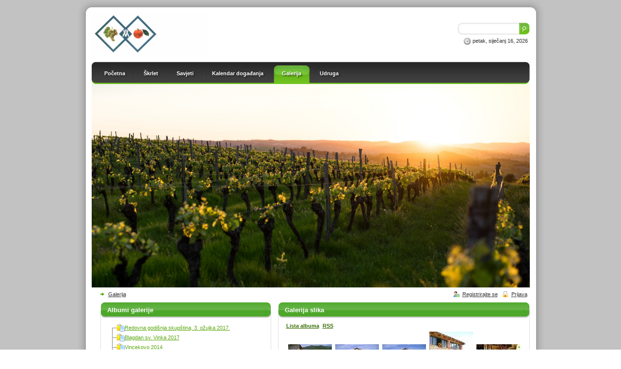

--- FILE ---
content_type: text/html; charset=utf-8
request_url: https://mosla-vina.hr/Galerija/tabid/61/SelectedModuleid/387/SelectedTab/61/RefTab/61/ItemID/114/AlbumID/3/Default.aspx
body_size: 34095
content:
<!DOCTYPE HTML PUBLIC "-//W3C//DTD HTML 4.0 Transitional//EN">
<html  lang="hr-HR">
<head id="Head">
<!--**********************************************************************************-->
<!-- DotNetNuke� - http://www.dotnetnuke.com                                          -->
<!-- Copyright (c) 2002-2008                                                          -->
<!-- by DotNetNuke Corporation                                                        -->
<!--**********************************************************************************-->
<meta content="text/html; charset=UTF-8" http-equiv="Content-Type" /><meta content="text/javascript" http-equiv="Content-Script-Type" /><meta content="text/css" http-equiv="Content-Style-Type" /><meta id="MetaDescription" name="DESCRIPTION" content="Galerija" /><meta id="MetaKeywords" name="KEYWORDS" content="Vino, Vinogradar, Podrumar, Vinske Ceste, Moslavina, Mosla-vina, Izložba vina, Lujo Miklaužić, Udruga, Škrlet, Pinot, Graševina, Rizling, Bijelo, crno, podrum, etno, turizam, gastro,  vinograd, cijepljenje, voćarstvo, voćnjak, cijep, Špricanje, rezidba,DotNetNuke,DNN" /><meta id="MetaCopyright" name="COPYRIGHT" content="Copyright &amp;copy; 2009 Udruga vinogradara i voćara &quot;Lujo Miklaužić&quot; Kutina" /><meta id="MetaGenerator" name="GENERATOR" content="DotNetNuke " /><meta id="MetaAuthor" name="AUTHOR" content="Mosla-Vina.Hr" /><meta name="RESOURCE-TYPE" content="DOCUMENT" /><meta name="DISTRIBUTION" content="GLOBAL" /><meta name="ROBOTS" content="INDEX, FOLLOW" /><meta name="REVISIT-AFTER" content="1 DAYS" /><meta name="RATING" content="GENERAL" /><meta http-equiv="PAGE-ENTER" content="RevealTrans(Duration=0,Transition=1)" /><style id="StylePlaceholder" type="text/css"></style><link id="_DesktopModules_Links" rel="stylesheet" type="text/css" href="/DesktopModules/Links/module.css" /><link id="_DesktopModules_Reports" rel="stylesheet" type="text/css" href="/DesktopModules/Reports/module.css" /><link id="_DesktopModules_MultiMediaGalleryPro" rel="stylesheet" type="text/css" href="/DesktopModules/MultiMediaGalleryPro/module.css" /><link id="_Portals__default_" rel="stylesheet" type="text/css" href="/Portals/_default/default.css" /><link id="_Portals__default_Skins_Catalyst_Green_" rel="stylesheet" type="text/css" href="/Portals/_default/Skins/Catalyst-Green/skin.css" /><link id="_Portals__default_Containers_Catalyst_Green_" rel="stylesheet" type="text/css" href="/Portals/_default/Containers/Catalyst-Green/container.css" /><link id="_Portals_0_" rel="stylesheet" type="text/css" href="/Portals/0/portal.css" /><script type="text/javascript" src="/Resources/Shared/Scripts/jquery/jquery.min.js" ></script><title>
	Galerija
</title><style type="text/css">
	.dnn_ctr399_ViewAlbumTree_tvCategory_0 { text-decoration:none; }
	.dnn_ctr399_ViewAlbumTree_tvCategory_1 { border-style:none; }
	.dnn_ctr399_ViewAlbumTree_tvCategory_2 {  }
	.dnn_ctr399_ViewAlbumTree_tvCategory_3 { border-style:none; }
	.dnn_ctr399_ViewAlbumTree_tvCategory_4 {  }
	.dnn_ctr399_ViewAlbumTree_tvCategory_5 { border-style:none; }
	.dnn_ctr399_ViewAlbumTree_tvCategory_6 {  }

</style></head>
<body id="Body">
    <form name="Form" method="post" action="/Galerija/tabid/61/SelectedModuleid/387/SelectedTab/61/RefTab/61/ItemID/114/AlbumID/3/Default.aspx" id="Form" enctype="multipart/form-data">
<div>
<input type="hidden" name="__EVENTTARGET" id="__EVENTTARGET" value="" />
<input type="hidden" name="__EVENTARGUMENT" id="__EVENTARGUMENT" value="" />
<input type="hidden" name="dnn_ctr399_ViewAlbumTree_tvCategory_ExpandState" id="dnn_ctr399_ViewAlbumTree_tvCategory_ExpandState" value="nnnnnnnnnnnnnn" />
<input type="hidden" name="dnn_ctr399_ViewAlbumTree_tvCategory_SelectedNode" id="dnn_ctr399_ViewAlbumTree_tvCategory_SelectedNode" value="" />
<input type="hidden" name="dnn_ctr399_ViewAlbumTree_tvCategory_PopulateLog" id="dnn_ctr399_ViewAlbumTree_tvCategory_PopulateLog" value="" />
<input type="hidden" name="__VIEWSTATE" id="__VIEWSTATE" value="/[base64]/[base64]/[base64]/[base64]/[base64]/[base64]/[base64]/[base64]/[base64]/[base64]/[base64]" />
</div>

<script type="text/javascript">
//<![CDATA[
var theForm = document.forms['Form'];
if (!theForm) {
    theForm = document.Form;
}
function __doPostBack(eventTarget, eventArgument) {
    if (!theForm.onsubmit || (theForm.onsubmit() != false)) {
        theForm.__EVENTTARGET.value = eventTarget;
        theForm.__EVENTARGUMENT.value = eventArgument;
        theForm.submit();
    }
}
//]]>
</script>


<script src="/WebResource.axd?d=VURcj2x0r9V4rBryQmldCByyyuQRgCRVm5xM_3X9YbUoYFaZaQCaZfMiRAnWJHzzhZBTk9ywTyNNrnnL0&amp;t=637292137376503783" type="text/javascript"></script>


<script src="/js/dnncore.js" type="text/javascript"></script><script type="text/javascript">var fileLoadingImage = "/DesktopModules/MultiMediaGalleryPro/images/loading.gif";var fileBottomNavCloseImage = "/DesktopModules/MultiMediaGalleryPro/images/closelabel.gif";</script><link rel="shortcut icon" type="image/ico" href="/DesktopModules/MultiMediaGalleryPro/images/favicon.gif" /><link rel="stylesheet" href="/DesktopModules/MultiMediaGalleryPro/css/lightbox.css" type="text/css" media="screen" /> <script src="/DesktopModules/MultiMediaGalleryPro/js/prototype.js" type="text/javascript"></script><script src="/DesktopModules/MultiMediaGalleryPro/js/scriptaculous.js?load=effects" type="text/javascript"></script><script src="/DesktopModules/MultiMediaGalleryPro/js/lightbox.js" type="text/javascript"></script>
<!-- Solution Partner's ASP.NET Hierarchical Menu (v1.7.2.0) - http://www.solpart.com -->
<SCRIPT SRC="/controls/SolpartMenu/spmenu.js"></SCRIPT><SPAN ID="dnn_dnnSOLPARTMENU_ctldnnSOLPARTMENU_divOuterTables"></SPAN>
<script src="/WebResource.axd?d=6jLHD52rdoNM_jKkqlo3_4nKb7YwxWAB1aD6TLPVv81raL40-iMNInqP1mPKcXH3htoWtA9lsZO4yqRC0&amp;t=637292137376503783" type="text/javascript"></script>
<script type="text/javascript">
//<![CDATA[

    function TreeView_PopulateNodeDoCallBack(context,param) {
        WebForm_DoCallback(context.data.treeViewID,param,TreeView_ProcessNodeData,context,TreeView_ProcessNodeData,false);
    }
var dnn_ctr399_ViewAlbumTree_tvCategory_Data = null;var __cultureInfo = '{"name":"hr-HR","numberFormat":{"CurrencyDecimalDigits":2,"CurrencyDecimalSeparator":",","IsReadOnly":false,"CurrencyGroupSizes":[3],"NumberGroupSizes":[3],"PercentGroupSizes":[3],"CurrencyGroupSeparator":".","CurrencySymbol":"kn","NaNSymbol":"NaN","CurrencyNegativePattern":8,"NumberNegativePattern":2,"PercentPositivePattern":1,"PercentNegativePattern":1,"NegativeInfinitySymbol":"-Infinity","NegativeSign":"-","NumberDecimalDigits":2,"NumberDecimalSeparator":",","NumberGroupSeparator":".","CurrencyPositivePattern":3,"PositiveInfinitySymbol":"Infinity","PositiveSign":"+","PercentDecimalDigits":2,"PercentDecimalSeparator":",","PercentGroupSeparator":".","PercentSymbol":"%","PerMilleSymbol":"‰","NativeDigits":["0","1","2","3","4","5","6","7","8","9"],"DigitSubstitution":1},"dateTimeFormat":{"AMDesignator":"","Calendar":{"MinSupportedDateTime":"\/Date(-62135596800000)\/","MaxSupportedDateTime":"\/Date(253402297199999)\/","AlgorithmType":1,"CalendarType":1,"Eras":[1],"TwoDigitYearMax":2029,"IsReadOnly":false},"DateSeparator":".","FirstDayOfWeek":1,"CalendarWeekRule":0,"FullDateTimePattern":"d. MMMM yyyy H:mm:ss","LongDatePattern":"d. MMMM yyyy","LongTimePattern":"H:mm:ss","MonthDayPattern":"d. MMMM","PMDesignator":"","RFC1123Pattern":"ddd, dd MMM yyyy HH\u0027:\u0027mm\u0027:\u0027ss \u0027GMT\u0027","ShortDatePattern":"d.M.yyyy","ShortTimePattern":"H:mm","SortableDateTimePattern":"yyyy\u0027-\u0027MM\u0027-\u0027dd\u0027T\u0027HH\u0027:\u0027mm\u0027:\u0027ss","TimeSeparator":":","UniversalSortableDateTimePattern":"yyyy\u0027-\u0027MM\u0027-\u0027dd HH\u0027:\u0027mm\u0027:\u0027ss\u0027Z\u0027","YearMonthPattern":"MMMM, yyyy","AbbreviatedDayNames":["ned","pon","uto","sri","čet","pet","sub"],"ShortestDayNames":["ne","po","ut","sr","če","pe","su"],"DayNames":["nedjelja","ponedjeljak","utorak","srijeda","četvrtak","petak","subota"],"AbbreviatedMonthNames":["sij","vlj","ožu","tra","svi","lip","srp","kol","ruj","lis","stu","pro",""],"MonthNames":["siječanj","veljača","ožujak","travanj","svibanj","lipanj","srpanj","kolovoz","rujan","listopad","studeni","prosinac",""],"IsReadOnly":false,"NativeCalendarName":"gregorijanski kalendar","AbbreviatedMonthGenitiveNames":["sij","vlj","ožu","tra","svi","lip","srp","kol","ruj","lis","stu","pro",""],"MonthGenitiveNames":["siječanj","veljača","ožujak","travanj","svibanj","lipanj","srpanj","kolovoz","rujan","listopad","studeni","prosinac",""]}}';//]]>
</script>

<script src="/ScriptResource.axd?d=AR99eHPRhGJeOkv0sVEiBphgMqS1VtW_ZFXUO3fvsoo-c08hPcRa8BqMoLzLUQDWPSUuH_dnwKkJsXllWYaJgEnmg9BU9eTSrIZWSlhE-5mrFOoLoimJK9WfiXo1&amp;t=633725563229324371" type="text/javascript"></script>
<script src="/ScriptResource.axd?d=KBekJADBFOA8-tHQ9P9thqhfquIvecPMxqAigpHCRL-GjexsWzN6LTFBQ6o_4mTKH7W03aim5j6j9Yjm-rOQ38SCfrbCw12nHOmtucsDoa8KbyTHa7M-K-bymprYgx3a59qFrA2&amp;t=633725563229324371" type="text/javascript"></script>
<div>

	<input type="hidden" name="__VIEWSTATEGENERATOR" id="__VIEWSTATEGENERATOR" value="CA0B0334" />
</div><script type="text/javascript">
//<![CDATA[
Sys.WebForms.PageRequestManager._initialize('ScriptManager', document.getElementById('Form'));
Sys.WebForms.PageRequestManager.getInstance()._updateControls([], [], [], 90);
//]]>
</script>

        
        
<!--[if lte ie 6]>
<script type="text/javascript">
shim='/Portals/_default/Skins/Catalyst-Green/images/spacer.gif';
</script>
<script type="text/javascript" src="/Portals/_default/Skins/Catalyst-Green/drnuke-png.js"></script>
<![endif]-->
<!--[if lte ie 6]><link rel="stylesheet" type="text/css" media="all" href="/Portals/_default/Skins/Catalyst-Green/ie.css" /><![endif]--> 
<!--[if ie 7]><link rel="stylesheet" type="text/css" media="all" href="/Portals/_default/Skins/Catalyst-Green/ie7.css" /><![endif]-->
<!--[if ie 8]><link rel="stylesheet" type="text/css" media="all" href="/Portals/_default/Skins/Catalyst-Green/ie8.css" /><![endif]--> 
<script src="/Portals/_default/Skins/Catalyst-Green/AC_RunActiveContent.js" type="text/javascript"></script>

<div id="PageContainer" class="EMBackground">
<div id="OuterContainer" class="EMSkinWidth">    

<table class="BoxedTable FullWidth" border="0" cellspacing="0" cellpadding="0">
<tr><td valign="top" class="BoxedTL"><img src="/Portals/_default/Skins/Catalyst-Green/images/boxed-tl.png" class="CornerTop"></td><td class="BoxedT"><img src="/Portals/_default/Skins/Catalyst-Green/images/spacer.gif" height="27" width="1"></td><td valign="top" class="BoxedTR"><img src="/Portals/_default/Skins/Catalyst-Green/images/boxed-tr.png" class="CornerTop"></td></tr>
<tr>
<td class="BoxedL"><img src="/Portals/_default/Skins/Catalyst-Green/images/spacer.gif" height="1" width="30"></td>
<td class="BoxedM" valign="top">    
	<div id="InnerContainer">
        <table border="0" cellpadding="0" cellspacing="0" class="FullWidth">
        <tr><td>        
        <div id="LogoContainer">
            <a id="dnn_dnnLOGO_hypLogo" title="Mosla-Vina.Hr" href="https://www.mosla-vina.hr/Default.aspx"><img id="dnn_dnnLOGO_imgLogo" src="/Portals/0/vinogradariLogo1a.gif" alt="Mosla-Vina.Hr" style="border-width:0px;" /></a>
        </div>
        </td><td>
        <div style="text-align:right;width:190px;float:right;">
            <div id="LanguageContainer" class="EMLanguageContainer">
            
            </div>
            <div id="SearchContainer" class="EMSearchContainer">
            	<div class="SearchBoxL" style="float:right;">
                    <div class="SearchBox">
                    <span id="dnn_dnnSEARCH_ClassicSearch">
  
  
  <input name="dnn$dnnSEARCH$txtSearch" type="text" maxlength="255" size="20" id="dnn_dnnSEARCH_txtSearch" class="NormalTextBox" onkeydown="return __dnn_KeyDown('13', 'javascript:__doPostBack(%27dnn$dnnSEARCH$cmdSearch%27,%27%27)', event);" />&nbsp;
  <a id="dnn_dnnSEARCH_cmdSearch" class="SkinObject" href="javascript:__doPostBack('dnn$dnnSEARCH$cmdSearch','')"><img src="/Portals/_default/Skins/Catalyst-Green/images/search-button.gif" hspace="0"></a>
</span>



                    </div> 
                </div> 
                <div class="clear"></div>          
            </div>
            <div id="DateContainer" class="EMDateContainer">
            <img src="/Portals/_default/Skins/Catalyst-Green/images/clock.gif" class="clock"><span id="dnn_dnnCURRENTDATE_lblDate" class="DateToken">petak, siječanj 16, 2026</span>

            </div>
        </div>
        </td></tr>
        </table>
                
        <div id="MenuContainer">
        <table cellpadding="0" align="center" cellspacing="0" border="0" class="FullWidth">
        <tr>
        <td id="MenuBarL"><img src="/Portals/_default/Skins/Catalyst-Green/images/spacer.gif" alt=""></td>
        <td id="MenuBar"><span id="dnn_dnnSOLPARTMENU_ctldnnSOLPARTMENU" name="dnn$dnnSOLPARTMENU$ctldnnSOLPARTMENU" BackColor="#333333" IconBackgroundColor="#333333" HlColor="#FF8080" ShColor="#404040" SelForeColor="White" SelColor="#CCCCCC" FontStyle="font-family: Tahoma,Arial,Helvetica; font-size: 9pt; font-weight: bold; font-style: normal; text-decoration: " SysImgPath="/Portals/_default/Skins/Catalyst-Green/" Display="horizontal" MenuBarHeight="16" MenuItemHeight="21" IconWidth="15" MOutDelay="500" MenuTransition="None" BorderWidth="0" IconImgPath="/Portals/0/" ArrowImage="images/menu-arrow.png" RootArrowImage="images/spacer.gif" RootArrow="-1" CSSMenuArrow="MainMenu_MenuArrow EMMenuArrow" CSSMenuBreak="MainMenu_MenuBreak" CSSMenuContainer="MainMenu_MenuContainer" CSSMenuBar="MainMenu_MenuBar" CSSSubMenu="MainMenu_SubMenu EMSubMenuItemBGOff" CSSMenuIcon="MainMenu_MenuIcon" CSSMenuItem="MainMenu_MenuItem EMSubMenuItemOff" CSSMenuItemSel="MainMenu_MenuItemSel" CSSRootMenuArw="MainMenu_RootMenuArrow"></span></td>
        <td id="MenuBarR"><img src="/Portals/_default/Skins/Catalyst-Green/images/spacer.gif" alt=""></td>
        </tr>
        </table>
        </div>
        <span style="display:none;"><a href="http://www.skrlet.com">Vinarija, Vino</a></span>
        <div id="BannerContainer">
            <img src="/Portals/_default/Skins/Catalyst-Green/images/220120.jpg" style="text-align:center; width:100%; height:auto"></img>
			         
        </div>
        
        <div id="BreadcrumbContainer" class="EMBreadcrumbContainer" style="float:left;">
            <img src="/Portals/_default/Skins/Catalyst-Green/images/breadcrumb.gif" alt=""><span id="dnn_dnnBREADCRUMB_lblBreadCrumb"><a href="/Galerija/tabid/61/Default.aspx" class="BreadcrumbToken">Galerija</a></span>

        </div>
        <div id="LoginContainer" style="float:right;">
            <a id="dnn_dnnLOGIN_cmdLogin" class="LoginToken" href="javascript:__doPostBack('dnn$dnnLOGIN$cmdLogin','')">Prijava</a>
        </div>
        <div id="UserContainer" style="float:right;">
            <a id="dnn_dnnUSER_cmdRegister" class="UserToken" href="javascript:__doPostBack('dnn$dnnUSER$cmdRegister','')">Registrirajte se</a>
        </div>

        <div class="clear"></div>

		<div id="ContentContainer">
        <table border="0" cellpadding="0" cellspacing="0" class="FullWidth">
        <tr><td class="ContentCell">
            <table align="center" cellpadding="0" cellspacing="0" class="FullWidth">
            <tr>
            
            </tr>
            <tr>
            
            
            </tr>
            </table>
            <table align="center" cellpadding="0" cellspacing="0" class="FullWidth">
            <tr>
            
            </tr>
            <tr>
            
            
            
            </tr>
            </table>
            <table align="center" cellpadding="0" cellspacing="0" class="FullWidth">
            <tr>
            
            </tr>                
            <tr>
            
            
            </tr> 
            </table>
            <table align="center" cellpadding="0" cellspacing="0" class="FullWidth">        
            <tr>
            
            </tr>
            <tr>
            <td id="dnn_LeftPane3" valign="top" class="LeftPane3"><a id="399"></a>
<table cellspacing="0" cellpadding="0" align="center" border="0" class="Green7Table">
<tr>
<td>
	<table border="0" cellpadding="0" cellspacing="0" class="FullWidth">
    <tr>
	<td class="Green7TL"><img src="/Portals/_default/Containers/Catalyst-Green/images/spacer.gif" height="33" width="12"></td>
	<td class="Green7T">
    	<table border="0" cellpadding="0" cellspacing="0" class="FullWidth">
    	<tr>
        <td class="Green7Ta"></td>
        <td class="Green7Tb FullWidth"><span id="dnn_ctr399_dnnTITLE1_lblTitle" class="HeadSmallWhite">Albumi galerije</span>


</td><td class="Green7Tc"></td>
        </tr>
        </table>
    </td>
	<td class="Green7TR"><img src="/Portals/_default/Containers/Catalyst-Green/images/spacer.gif" height="33" width="12"></td>
    </tr>
    </table>
</td>    
</tr>
<tr>
<td>
	<table border="0" cellpadding="0" cellspacing="0" class="FullWidth FullHeight">
    <tr>
	<td class="Green7L"><img src="/Portals/_default/Containers/Catalyst-Green/images/spacer.gif" height="1" width="12"></td>
	<td class="Green7M FullHeight">
    	<table border="0" cellpadding="0" cellspacing="0" class="FullWidth FullHeight">
        <tr><td id="dnn_ctr399_ContentPane" colspan="2" style="vertical-align:top;height:100%;"><!-- Start_Module_399 --><div id="dnn_ctr399_ModuleContent" class="AlbumTreeContent">
	
<a href="#dnn_ctr399_ViewAlbumTree_tvCategory_SkipLink"><img alt="Skip Navigation Links." src="/WebResource.axd?d=ej4D5Yz08vIn36mpjmxY82oF-LW0Xhz10LdgDz631puUs63cuzOmchd20w_0MX8auwmeHfj2ZH7amey70&amp;t=637292137376503783" width="0" height="0" style="border-width:0px;" /></a><div id="dnn_ctr399_ViewAlbumTree_tvCategory">
		<table cellpadding="0" cellspacing="0" style="border-width:0;">
			<tr>
				<td><img src="/WebResource.axd?d=uVDeTfowyJTQaf3x0Zve8YWfr93j-luXXrcmuj42Scn4OYQ1P_w_yayM2GzdZT3ZG1fsD9MX5lkpFbz5R3BN35cMLUpg8nnHinYOJg2&amp;t=637292137376503783" alt="" /></td><td><a href="/Galerija/tabid/61/AlbumID/14/selectedmoduleid/387/Default.aspx" title="Redovna godišnja skupština, 3. ožujka 2017. " id="dnn_ctr399_ViewAlbumTree_tvCategoryt0i" tabindex="-1"><img src="/images/icon_lists_16px.gif" alt="" style="border-width:0;" /></a></td><td class="ZLDNN_TreeNode dnn_ctr399_ViewAlbumTree_tvCategory_2" onmouseover="TreeView_HoverNode(dnn_ctr399_ViewAlbumTree_tvCategory_Data, this)" onmouseout="TreeView_UnhoverNode(this)" style="white-space:nowrap;"><a class="dnn_ctr399_ViewAlbumTree_tvCategory_0 ZLDNN_TreeNode dnn_ctr399_ViewAlbumTree_tvCategory_1" href="/Galerija/tabid/61/AlbumID/14/selectedmoduleid/387/Default.aspx" title="Redovna godišnja skupština, 3. ožujka 2017. " id="dnn_ctr399_ViewAlbumTree_tvCategoryt0" style="border-style:none;font-size:1em;">Redovna godišnja skupština, 3. ožujka 2017. </a></td>
			</tr>
		</table><table cellpadding="0" cellspacing="0" style="border-width:0;">
			<tr>
				<td><img src="/WebResource.axd?d=1HFxGLVP15KXSbCY8EBA-ZLeHVw8n1wCF951iGx5PUz6fNkek9g5RfQdKa9uAtWS11NXEunD7RSBJ0qX4FJvLRh-TXqm1Ow8p-cLyw2&amp;t=637292137376503783" alt="" /></td><td><a href="/Galerija/tabid/61/AlbumID/13/selectedmoduleid/387/Default.aspx" title="Blagdan sv. Vinka 2017" id="dnn_ctr399_ViewAlbumTree_tvCategoryt1i" tabindex="-1"><img src="/images/icon_lists_16px.gif" alt="" style="border-width:0;" /></a></td><td class="ZLDNN_TreeNode dnn_ctr399_ViewAlbumTree_tvCategory_2" onmouseover="TreeView_HoverNode(dnn_ctr399_ViewAlbumTree_tvCategory_Data, this)" onmouseout="TreeView_UnhoverNode(this)" style="white-space:nowrap;"><a class="dnn_ctr399_ViewAlbumTree_tvCategory_0 ZLDNN_TreeNode dnn_ctr399_ViewAlbumTree_tvCategory_1" href="/Galerija/tabid/61/AlbumID/13/selectedmoduleid/387/Default.aspx" title="Blagdan sv. Vinka 2017" id="dnn_ctr399_ViewAlbumTree_tvCategoryt1" style="border-style:none;font-size:1em;">Blagdan sv. Vinka 2017</a></td>
			</tr>
		</table><table cellpadding="0" cellspacing="0" style="border-width:0;">
			<tr>
				<td><img src="/WebResource.axd?d=1HFxGLVP15KXSbCY8EBA-ZLeHVw8n1wCF951iGx5PUz6fNkek9g5RfQdKa9uAtWS11NXEunD7RSBJ0qX4FJvLRh-TXqm1Ow8p-cLyw2&amp;t=637292137376503783" alt="" /></td><td><a href="/Galerija/tabid/61/AlbumID/10/selectedmoduleid/387/Default.aspx" title="Vincekovo 2014" id="dnn_ctr399_ViewAlbumTree_tvCategoryt2i" tabindex="-1"><img src="/images/icon_lists_16px.gif" alt="" style="border-width:0;" /></a></td><td class="ZLDNN_TreeNode dnn_ctr399_ViewAlbumTree_tvCategory_2" onmouseover="TreeView_HoverNode(dnn_ctr399_ViewAlbumTree_tvCategory_Data, this)" onmouseout="TreeView_UnhoverNode(this)" style="white-space:nowrap;"><a class="dnn_ctr399_ViewAlbumTree_tvCategory_0 ZLDNN_TreeNode dnn_ctr399_ViewAlbumTree_tvCategory_1" href="/Galerija/tabid/61/AlbumID/10/selectedmoduleid/387/Default.aspx" title="Vincekovo 2014" id="dnn_ctr399_ViewAlbumTree_tvCategoryt2" style="border-style:none;font-size:1em;">Vincekovo 2014</a></td>
			</tr>
		</table><table cellpadding="0" cellspacing="0" style="border-width:0;">
			<tr>
				<td><img src="/WebResource.axd?d=1HFxGLVP15KXSbCY8EBA-ZLeHVw8n1wCF951iGx5PUz6fNkek9g5RfQdKa9uAtWS11NXEunD7RSBJ0qX4FJvLRh-TXqm1Ow8p-cLyw2&amp;t=637292137376503783" alt="" /></td><td><a href="/Galerija/tabid/61/AlbumID/9/selectedmoduleid/387/Default.aspx" title="JEDNODNEVNI STRUČNI IZLET U POŽEGU, 30.11.2013." id="dnn_ctr399_ViewAlbumTree_tvCategoryt3i" tabindex="-1"><img src="/images/icon_lists_16px.gif" alt="" style="border-width:0;" /></a></td><td class="ZLDNN_TreeNode dnn_ctr399_ViewAlbumTree_tvCategory_2" onmouseover="TreeView_HoverNode(dnn_ctr399_ViewAlbumTree_tvCategory_Data, this)" onmouseout="TreeView_UnhoverNode(this)" style="white-space:nowrap;"><a class="dnn_ctr399_ViewAlbumTree_tvCategory_0 ZLDNN_TreeNode dnn_ctr399_ViewAlbumTree_tvCategory_1" href="/Galerija/tabid/61/AlbumID/9/selectedmoduleid/387/Default.aspx" title="JEDNODNEVNI STRUČNI IZLET U POŽEGU, 30.11.2013." id="dnn_ctr399_ViewAlbumTree_tvCategoryt3" style="border-style:none;font-size:1em;">JEDNODNEVNI STRUČNI IZLET U POŽEGU, 30.11.2013.</a></td>
			</tr>
		</table><table cellpadding="0" cellspacing="0" style="border-width:0;">
			<tr>
				<td><img src="/WebResource.axd?d=1HFxGLVP15KXSbCY8EBA-ZLeHVw8n1wCF951iGx5PUz6fNkek9g5RfQdKa9uAtWS11NXEunD7RSBJ0qX4FJvLRh-TXqm1Ow8p-cLyw2&amp;t=637292137376503783" alt="" /></td><td><a href="/Galerija/tabid/61/AlbumID/8/selectedmoduleid/387/Default.aspx" title="MoslaVINA - Kutina 2013." id="dnn_ctr399_ViewAlbumTree_tvCategoryt4i" tabindex="-1"><img src="/images/icon_lists_16px.gif" alt="" style="border-width:0;" /></a></td><td class="ZLDNN_TreeNode dnn_ctr399_ViewAlbumTree_tvCategory_2" onmouseover="TreeView_HoverNode(dnn_ctr399_ViewAlbumTree_tvCategory_Data, this)" onmouseout="TreeView_UnhoverNode(this)" style="white-space:nowrap;"><a class="dnn_ctr399_ViewAlbumTree_tvCategory_0 ZLDNN_TreeNode dnn_ctr399_ViewAlbumTree_tvCategory_1" href="/Galerija/tabid/61/AlbumID/8/selectedmoduleid/387/Default.aspx" title="MoslaVINA - Kutina 2013." id="dnn_ctr399_ViewAlbumTree_tvCategoryt4" style="border-style:none;font-size:1em;">MoslaVINA - Kutina 2013.</a></td>
			</tr>
		</table><table cellpadding="0" cellspacing="0" style="border-width:0;">
			<tr>
				<td><img src="/WebResource.axd?d=1HFxGLVP15KXSbCY8EBA-ZLeHVw8n1wCF951iGx5PUz6fNkek9g5RfQdKa9uAtWS11NXEunD7RSBJ0qX4FJvLRh-TXqm1Ow8p-cLyw2&amp;t=637292137376503783" alt="" /></td><td><a href="/Galerija/tabid/61/AlbumID/11/selectedmoduleid/387/Default.aspx" title="Moslavačko Martinje 2015" id="dnn_ctr399_ViewAlbumTree_tvCategoryt5i" tabindex="-1"><img src="/images/icon_lists_16px.gif" alt="" style="border-width:0;" /></a></td><td class="ZLDNN_TreeNode dnn_ctr399_ViewAlbumTree_tvCategory_2" onmouseover="TreeView_HoverNode(dnn_ctr399_ViewAlbumTree_tvCategory_Data, this)" onmouseout="TreeView_UnhoverNode(this)" style="white-space:nowrap;"><a class="dnn_ctr399_ViewAlbumTree_tvCategory_0 ZLDNN_TreeNode dnn_ctr399_ViewAlbumTree_tvCategory_1" href="/Galerija/tabid/61/AlbumID/11/selectedmoduleid/387/Default.aspx" title="Moslavačko Martinje 2015" id="dnn_ctr399_ViewAlbumTree_tvCategoryt5" style="border-style:none;font-size:1em;">Moslavačko Martinje 2015</a></td>
			</tr>
		</table><table cellpadding="0" cellspacing="0" style="border-width:0;">
			<tr>
				<td><img src="/WebResource.axd?d=1HFxGLVP15KXSbCY8EBA-ZLeHVw8n1wCF951iGx5PUz6fNkek9g5RfQdKa9uAtWS11NXEunD7RSBJ0qX4FJvLRh-TXqm1Ow8p-cLyw2&amp;t=637292137376503783" alt="" /></td><td><a href="/Galerija/tabid/61/AlbumID/12/selectedmoduleid/387/Default.aspx" title="Izlet u Sv. Ivan Zelina 2016" id="dnn_ctr399_ViewAlbumTree_tvCategoryt6i" tabindex="-1"><img src="/images/icon_lists_16px.gif" alt="" style="border-width:0;" /></a></td><td class="ZLDNN_TreeNode dnn_ctr399_ViewAlbumTree_tvCategory_2" onmouseover="TreeView_HoverNode(dnn_ctr399_ViewAlbumTree_tvCategory_Data, this)" onmouseout="TreeView_UnhoverNode(this)" style="white-space:nowrap;"><a class="dnn_ctr399_ViewAlbumTree_tvCategory_0 ZLDNN_TreeNode dnn_ctr399_ViewAlbumTree_tvCategory_1" href="/Galerija/tabid/61/AlbumID/12/selectedmoduleid/387/Default.aspx" title="Izlet u Sv. Ivan Zelina 2016" id="dnn_ctr399_ViewAlbumTree_tvCategoryt6" style="border-style:none;font-size:1em;">Izlet u Sv. Ivan Zelina 2016</a></td>
			</tr>
		</table><table cellpadding="0" cellspacing="0" style="border-width:0;">
			<tr>
				<td><img src="/WebResource.axd?d=1HFxGLVP15KXSbCY8EBA-ZLeHVw8n1wCF951iGx5PUz6fNkek9g5RfQdKa9uAtWS11NXEunD7RSBJ0qX4FJvLRh-TXqm1Ow8p-cLyw2&amp;t=637292137376503783" alt="" /></td><td><a href="/Galerija/tabid/61/AlbumID/7/selectedmoduleid/387/Default.aspx" title="Slike sa izleta u Đakovo 2013" id="dnn_ctr399_ViewAlbumTree_tvCategoryt7i" tabindex="-1"><img src="/images/icon_lists_16px.gif" alt="" style="border-width:0;" /></a></td><td class="ZLDNN_TreeNode dnn_ctr399_ViewAlbumTree_tvCategory_2" onmouseover="TreeView_HoverNode(dnn_ctr399_ViewAlbumTree_tvCategory_Data, this)" onmouseout="TreeView_UnhoverNode(this)" style="white-space:nowrap;"><a class="dnn_ctr399_ViewAlbumTree_tvCategory_0 ZLDNN_TreeNode dnn_ctr399_ViewAlbumTree_tvCategory_1" href="/Galerija/tabid/61/AlbumID/7/selectedmoduleid/387/Default.aspx" title="Slike sa izleta u Đakovo 2013" id="dnn_ctr399_ViewAlbumTree_tvCategoryt7" style="border-style:none;font-size:1em;">Slike sa izleta u Đakovo 2013</a></td>
			</tr>
		</table><table cellpadding="0" cellspacing="0" style="border-width:0;">
			<tr>
				<td><img src="/WebResource.axd?d=1HFxGLVP15KXSbCY8EBA-ZLeHVw8n1wCF951iGx5PUz6fNkek9g5RfQdKa9uAtWS11NXEunD7RSBJ0qX4FJvLRh-TXqm1Ow8p-cLyw2&amp;t=637292137376503783" alt="" /></td><td><a href="/Galerija/tabid/61/AlbumID/5/selectedmoduleid/387/Default.aspx" title="Vincekovo 2009" id="dnn_ctr399_ViewAlbumTree_tvCategoryt8i" tabindex="-1"><img src="/images/icon_lists_16px.gif" alt="" style="border-width:0;" /></a></td><td class="ZLDNN_TreeNode dnn_ctr399_ViewAlbumTree_tvCategory_2" onmouseover="TreeView_HoverNode(dnn_ctr399_ViewAlbumTree_tvCategory_Data, this)" onmouseout="TreeView_UnhoverNode(this)" style="white-space:nowrap;"><a class="dnn_ctr399_ViewAlbumTree_tvCategory_0 ZLDNN_TreeNode dnn_ctr399_ViewAlbumTree_tvCategory_1" href="/Galerija/tabid/61/AlbumID/5/selectedmoduleid/387/Default.aspx" title="Vincekovo 2009" id="dnn_ctr399_ViewAlbumTree_tvCategoryt8" style="border-style:none;font-size:1em;">Vincekovo 2009</a></td>
			</tr>
		</table><table cellpadding="0" cellspacing="0" style="border-width:0;">
			<tr>
				<td><img src="/WebResource.axd?d=1HFxGLVP15KXSbCY8EBA-ZLeHVw8n1wCF951iGx5PUz6fNkek9g5RfQdKa9uAtWS11NXEunD7RSBJ0qX4FJvLRh-TXqm1Ow8p-cLyw2&amp;t=637292137376503783" alt="" /></td><td><a href="/Galerija/tabid/61/AlbumID/3/selectedmoduleid/387/Default.aspx" title="Istra 2008" id="dnn_ctr399_ViewAlbumTree_tvCategoryt9i" tabindex="-1"><img src="/images/icon_lists_16px.gif" alt="" style="border-width:0;" /></a></td><td class="ZLDNN_TreeNode dnn_ctr399_ViewAlbumTree_tvCategory_2" onmouseover="TreeView_HoverNode(dnn_ctr399_ViewAlbumTree_tvCategory_Data, this)" onmouseout="TreeView_UnhoverNode(this)" style="white-space:nowrap;"><a class="dnn_ctr399_ViewAlbumTree_tvCategory_0 ZLDNN_TreeNode dnn_ctr399_ViewAlbumTree_tvCategory_1" href="/Galerija/tabid/61/AlbumID/3/selectedmoduleid/387/Default.aspx" title="Istra 2008" id="dnn_ctr399_ViewAlbumTree_tvCategoryt9" style="border-style:none;font-size:1em;">Istra 2008</a></td>
			</tr>
		</table><table cellpadding="0" cellspacing="0" style="border-width:0;">
			<tr>
				<td><img src="/WebResource.axd?d=1HFxGLVP15KXSbCY8EBA-ZLeHVw8n1wCF951iGx5PUz6fNkek9g5RfQdKa9uAtWS11NXEunD7RSBJ0qX4FJvLRh-TXqm1Ow8p-cLyw2&amp;t=637292137376503783" alt="" /></td><td><a href="/Galerija/tabid/61/AlbumID/4/selectedmoduleid/387/Default.aspx" title="Ptuj 2008" id="dnn_ctr399_ViewAlbumTree_tvCategoryt10i" tabindex="-1"><img src="/images/icon_lists_16px.gif" alt="" style="border-width:0;" /></a></td><td class="ZLDNN_TreeNode dnn_ctr399_ViewAlbumTree_tvCategory_2" onmouseover="TreeView_HoverNode(dnn_ctr399_ViewAlbumTree_tvCategory_Data, this)" onmouseout="TreeView_UnhoverNode(this)" style="white-space:nowrap;"><a class="dnn_ctr399_ViewAlbumTree_tvCategory_0 ZLDNN_TreeNode dnn_ctr399_ViewAlbumTree_tvCategory_1" href="/Galerija/tabid/61/AlbumID/4/selectedmoduleid/387/Default.aspx" title="Ptuj 2008" id="dnn_ctr399_ViewAlbumTree_tvCategoryt10" style="border-style:none;font-size:1em;">Ptuj 2008</a></td>
			</tr>
		</table><table cellpadding="0" cellspacing="0" style="border-width:0;">
			<tr>
				<td><img src="/WebResource.axd?d=1HFxGLVP15KXSbCY8EBA-ZLeHVw8n1wCF951iGx5PUz6fNkek9g5RfQdKa9uAtWS11NXEunD7RSBJ0qX4FJvLRh-TXqm1Ow8p-cLyw2&amp;t=637292137376503783" alt="" /></td><td><a href="/Galerija/tabid/61/AlbumID/2/selectedmoduleid/387/Default.aspx" title="Izlet Daruvar 07" id="dnn_ctr399_ViewAlbumTree_tvCategoryt11i" tabindex="-1"><img src="/images/icon_lists_16px.gif" alt="" style="border-width:0;" /></a></td><td class="ZLDNN_TreeNode dnn_ctr399_ViewAlbumTree_tvCategory_2" onmouseover="TreeView_HoverNode(dnn_ctr399_ViewAlbumTree_tvCategory_Data, this)" onmouseout="TreeView_UnhoverNode(this)" style="white-space:nowrap;"><a class="dnn_ctr399_ViewAlbumTree_tvCategory_0 ZLDNN_TreeNode dnn_ctr399_ViewAlbumTree_tvCategory_1" href="/Galerija/tabid/61/AlbumID/2/selectedmoduleid/387/Default.aspx" title="Izlet Daruvar 07" id="dnn_ctr399_ViewAlbumTree_tvCategoryt11" style="border-style:none;font-size:1em;">Izlet Daruvar 07</a></td>
			</tr>
		</table><table cellpadding="0" cellspacing="0" style="border-width:0;">
			<tr>
				<td><img src="/WebResource.axd?d=1HFxGLVP15KXSbCY8EBA-ZLeHVw8n1wCF951iGx5PUz6fNkek9g5RfQdKa9uAtWS11NXEunD7RSBJ0qX4FJvLRh-TXqm1Ow8p-cLyw2&amp;t=637292137376503783" alt="" /></td><td><a href="/Galerija/tabid/61/AlbumID/6/selectedmoduleid/387/Default.aspx" title="Voloderska jesen 2007" id="dnn_ctr399_ViewAlbumTree_tvCategoryt12i" tabindex="-1"><img src="/images/icon_lists_16px.gif" alt="" style="border-width:0;" /></a></td><td class="ZLDNN_TreeNode dnn_ctr399_ViewAlbumTree_tvCategory_2" onmouseover="TreeView_HoverNode(dnn_ctr399_ViewAlbumTree_tvCategory_Data, this)" onmouseout="TreeView_UnhoverNode(this)" style="white-space:nowrap;"><a class="dnn_ctr399_ViewAlbumTree_tvCategory_0 ZLDNN_TreeNode dnn_ctr399_ViewAlbumTree_tvCategory_1" href="/Galerija/tabid/61/AlbumID/6/selectedmoduleid/387/Default.aspx" title="Voloderska jesen 2007" id="dnn_ctr399_ViewAlbumTree_tvCategoryt12" style="border-style:none;font-size:1em;">Voloderska jesen 2007</a></td>
			</tr>
		</table><table cellpadding="0" cellspacing="0" style="border-width:0;">
			<tr>
				<td><img src="/WebResource.axd?d=I-4p7NRpm03_xEDDDvP_FOIaHa-65lyR105KH7GwK2FcxOTFv0hkSsoykhBNj-X-f0sdPE4dFiIht4MYrba4TMGKUwXVl02S1TPNAg2&amp;t=637292137376503783" alt="" /></td><td><a href="/Galerija/tabid/61/AlbumID/1/selectedmoduleid/387/Default.aspx" title="Razne fotografije" id="dnn_ctr399_ViewAlbumTree_tvCategoryt13i" tabindex="-1"><img src="/images/icon_lists_16px.gif" alt="" style="border-width:0;" /></a></td><td class="ZLDNN_TreeNode dnn_ctr399_ViewAlbumTree_tvCategory_2" onmouseover="TreeView_HoverNode(dnn_ctr399_ViewAlbumTree_tvCategory_Data, this)" onmouseout="TreeView_UnhoverNode(this)" style="white-space:nowrap;"><a class="dnn_ctr399_ViewAlbumTree_tvCategory_0 ZLDNN_TreeNode dnn_ctr399_ViewAlbumTree_tvCategory_1" href="/Galerija/tabid/61/AlbumID/1/selectedmoduleid/387/Default.aspx" title="Razne fotografije" id="dnn_ctr399_ViewAlbumTree_tvCategoryt13" style="border-style:none;font-size:1em;">Razno</a></td>
			</tr>
		</table>
	</div><a id="dnn_ctr399_ViewAlbumTree_tvCategory_SkipLink"></a>

</div><!-- End_Module_399 --></td>
</tr>
        <tr><td></td><td class="ContainerIcons"></td></tr>
        </table>
    </td>
	<td class="Green7R"><img src="/Portals/_default/Containers/Catalyst-Green/images/spacer.gif" height="1" width="12"></td>
    </tr>
    </table>
</td>    
</tr>
<tr>
<td>
	<table border="0" cellpadding="0" cellspacing="0" class="FullWidth">
    <tr>
	<td class="Green7BL"><img src="/Portals/_default/Containers/Catalyst-Green/images/spacer.gif" height="13" width="12"></td>
	<td class="Green7B"><img src="/Portals/_default/Containers/Catalyst-Green/images/spacer.gif" height="13" width="1"></td>
	<td class="Green7BR"><img src="/Portals/_default/Containers/Catalyst-Green/images/spacer.gif" height="13" width="12"></td>
    </tr>
    </table>
</td>    
</tr>
</table>
<br clear="all">





<a id="400"></a>
<table cellspacing="0" cellpadding="0" align="center" border="0" class="Green7Table">
<tr>
<td>
	<table border="0" cellpadding="0" cellspacing="0" class="FullWidth">
    <tr>
	<td class="Green7TL"><img src="/Portals/_default/Containers/Catalyst-Green/images/spacer.gif" height="33" width="12"></td>
	<td class="Green7T">
    	<table border="0" cellpadding="0" cellspacing="0" class="FullWidth">
    	<tr>
        <td class="Green7Ta"></td>
        <td class="Green7Tb FullWidth"><span id="dnn_ctr400_dnnTITLE1_lblTitle" class="HeadSmallWhite">Najave događanja</span>


</td><td class="Green7Tc"></td>
        </tr>
        </table>
    </td>
	<td class="Green7TR"><img src="/Portals/_default/Containers/Catalyst-Green/images/spacer.gif" height="33" width="12"></td>
    </tr>
    </table>
</td>    
</tr>
<tr>
<td>
	<table border="0" cellpadding="0" cellspacing="0" class="FullWidth FullHeight">
    <tr>
	<td class="Green7L"><img src="/Portals/_default/Containers/Catalyst-Green/images/spacer.gif" height="1" width="12"></td>
	<td class="Green7M FullHeight">
    	<table border="0" cellpadding="0" cellspacing="0" class="FullWidth FullHeight">
        <tr><td id="dnn_ctr400_ContentPane" colspan="2" style="vertical-align:top;height:100%;"><!-- Start_Module_400 --><div id="dnn_ctr400_ModuleContent" class="DNN_ReportsContent">
	



</div><!-- End_Module_400 --></td>
</tr>
        <tr><td></td><td class="ContainerIcons"></td></tr>
        </table>
    </td>
	<td class="Green7R"><img src="/Portals/_default/Containers/Catalyst-Green/images/spacer.gif" height="1" width="12"></td>
    </tr>
    </table>
</td>    
</tr>
<tr>
<td>
	<table border="0" cellpadding="0" cellspacing="0" class="FullWidth">
    <tr>
	<td class="Green7BL"><img src="/Portals/_default/Containers/Catalyst-Green/images/spacer.gif" height="13" width="12"></td>
	<td class="Green7B"><img src="/Portals/_default/Containers/Catalyst-Green/images/spacer.gif" height="13" width="1"></td>
	<td class="Green7BR"><img src="/Portals/_default/Containers/Catalyst-Green/images/spacer.gif" height="13" width="12"></td>
    </tr>
    </table>
</td>    
</tr>
</table>
<br clear="all">





<a id="402"></a>
<table cellspacing="0" cellpadding="0" align="center" border="0" class="Green7Table">
<tr>
<td>
	<table border="0" cellpadding="0" cellspacing="0" class="FullWidth">
    <tr>
	<td class="Green7TL"><img src="/Portals/_default/Containers/Catalyst-Green/images/spacer.gif" height="33" width="12"></td>
	<td class="Green7T">
    	<table border="0" cellpadding="0" cellspacing="0" class="FullWidth">
    	<tr>
        <td class="Green7Ta"></td>
        <td class="Green7Tb FullWidth"><span id="dnn_ctr402_dnnTITLE1_lblTitle" class="HeadSmallWhite">Linkovi</span>


</td><td class="Green7Tc"></td>
        </tr>
        </table>
    </td>
	<td class="Green7TR"><img src="/Portals/_default/Containers/Catalyst-Green/images/spacer.gif" height="33" width="12"></td>
    </tr>
    </table>
</td>    
</tr>
<tr>
<td>
	<table border="0" cellpadding="0" cellspacing="0" class="FullWidth FullHeight">
    <tr>
	<td class="Green7L"><img src="/Portals/_default/Containers/Catalyst-Green/images/spacer.gif" height="1" width="12"></td>
	<td class="Green7M FullHeight">
    	<table border="0" cellpadding="0" cellspacing="0" class="FullWidth FullHeight">
        <tr><td id="dnn_ctr402_ContentPane" colspan="2" style="vertical-align:top;height:100%;"><!-- Start_Module_402 --><div id="dnn_ctr402_ModuleContent" class="DNN_LinksContent">
	<div id="dnn_ctr402_Links_pnlList">
		
    <table id="dnn_ctr402_Links_lstLinks" cellspacing="0" cellpadding="0" border="0" style="border-collapse:collapse;">
			<tr>
				<td valign="top">
            <table border="0" cellpadding="4" cellspacing="0" summary="Links Design Table" class="LinksDesignTable">
                <tr>
                    <td style="white-space: nowrap">
                        
                        
                        <a title="Službene stranice grada Kutine" class="Normal" href="/LinkClick.aspx?link=http%3a%2f%2fwww.kutina.hr&amp;tabid=61&amp;mid=402" target="_self">Kutina.Hr</a>
                    </td>
                </tr>
                
            </table>
        </td>
			</tr><tr>
				<td valign="top">
            <table border="0" cellpadding="4" cellspacing="0" summary="Links Design Table" class="LinksDesignTable">
                <tr>
                    <td style="white-space: nowrap">
                        
                        
                        <a title="Turistička zajednica grada Kutine, Crkvena 42, 44320 Kutina
" class="Normal" href="/LinkClick.aspx?link=http%3a%2f%2fwww.turizam-kutina.hr&amp;tabid=61&amp;mid=402" target="_self">Turistička zajednica grada Kutine</a>
                    </td>
                </tr>
                
            </table>
        </td>
			</tr><tr>
				<td valign="top">
            <table border="0" cellpadding="4" cellspacing="0" summary="Links Design Table" class="LinksDesignTable">
                <tr>
                    <td style="white-space: nowrap">
                        
                        
                        <a title="Prema popisu stanovništva iz 2001. godine na prostoru županije živi 183.730 stanovnika. Gustoća naseljenosti je prema podacima za 2001. godinu u županiji 42 stanovnika/km2. Sisačko-moslavačka županija graniči s pet županija, a na jugu graniči sa susjednom državom Bosnom i Hercegovinom...." class="Normal" href="/LinkClick.aspx?link=http%3a%2f%2fwww.smz.hr&amp;tabid=61&amp;mid=402" target="_self">Sisačko-moslavačka županija</a>
                    </td>
                </tr>
                
            </table>
        </td>
			</tr><tr>
				<td valign="top">
            <table border="0" cellpadding="4" cellspacing="0" summary="Links Design Table" class="LinksDesignTable">
                <tr>
                    <td style="white-space: nowrap">
                        
                        
                        <a title="Prvi hrvatski vinogradarski portal." class="Normal" href="/LinkClick.aspx?link=http%3a%2f%2fwww.vinogradarstvo.hr%2f&amp;tabid=61&amp;mid=402" target="_self">Vinogradarstvo</a>
                    </td>
                </tr>
                
            </table>
        </td>
			</tr><tr>
				<td valign="top">
            <table border="0" cellpadding="4" cellspacing="0" summary="Links Design Table" class="LinksDesignTable">
                <tr>
                    <td style="white-space: nowrap">
                        
                        
                        <a title="Ministarstvo poljoprivrede, ribarstva i ruralnog razvoja" class="Normal" href="/LinkClick.aspx?link=http%3a%2f%2fwww.mps.hr&amp;tabid=61&amp;mid=402" target="_self">MPS</a>
                    </td>
                </tr>
                
            </table>
        </td>
			</tr><tr>
				<td valign="top">
            <table border="0" cellpadding="4" cellspacing="0" summary="Links Design Table" class="LinksDesignTable">
                <tr>
                    <td style="white-space: nowrap">
                        
                        
                        <a title="Hrvatski zavod za poljoprivrednu savjetodavnu službu besplatno savjetuje obiteljska poljoprivredna gospodarstva, kako bi poboljšali poljoprivrednu proizvodnju, razvoj, obnovu te sačuvali vrijednosti ruralnih pordučja u Republici Hrvatskoj." class="Normal" href="/LinkClick.aspx?link=http%3a%2f%2fwww.hzpss.hr&amp;tabid=61&amp;mid=402" target="_self">HZPSS</a>
                    </td>
                </tr>
                
            </table>
        </td>
			</tr><tr>
				<td valign="top">
            <table border="0" cellpadding="4" cellspacing="0" summary="Links Design Table" class="LinksDesignTable">
                <tr>
                    <td style="white-space: nowrap">
                        
                        
                        <a title="Vinistra - udruga vinara i vinogradara Istre - Udruga je osnovana 1995 i okuplja istarske vinare i vinogradare. Cilj udruge je pružanje stručne pomoći članovima, bolje povezivanja proizvođača, zastupanje njihovih interesa, njegovanje i održavanje tradicionalnih običaja vezanih uz vinarstvo, boljoja prezentacija i promocija vina, i stvaranje imagea istarskih vina kao kvalitetnih i prirodnih proizvoda." class="Normal" href="/LinkClick.aspx?link=http%3a%2f%2fvinistra.com&amp;tabid=61&amp;mid=402" target="_self">Vinistra</a>
                    </td>
                </tr>
                
            </table>
        </td>
			</tr><tr>
				<td valign="top">
            <table border="0" cellpadding="4" cellspacing="0" summary="Links Design Table" class="LinksDesignTable">
                <tr>
                    <td style="white-space: nowrap">
                        
                        
                        <a title="Svijet u čaši, prva hrvatska revija za vino, kulturu jela, pića i turizam" class="Normal" href="/LinkClick.aspx?link=http%3a%2f%2fwww.mam-vin.hr&amp;tabid=61&amp;mid=402" target="_self">Svijet u čaši</a>
                    </td>
                </tr>
                
            </table>
        </td>
			</tr><tr>
				<td valign="top">
            <table border="0" cellpadding="4" cellspacing="0" summary="Links Design Table" class="LinksDesignTable">
                <tr>
                    <td style="white-space: nowrap">
                        
                        
                        <a title="Petrokemija d.d., Kutina" class="Normal" href="/LinkClick.aspx?link=http%3a%2f%2fwww.petrokemija.hr%2f&amp;tabid=61&amp;mid=402" target="_self">Petrokemija d.d.</a>
                    </td>
                </tr>
                
            </table>
        </td>
			</tr><tr>
				<td valign="top">
            <table border="0" cellpadding="4" cellspacing="0" summary="Links Design Table" class="LinksDesignTable">
                <tr>
                    <td style="white-space: nowrap">
                        
                        
                        <a title="Stranica nastala kao rezultat novootkrivenog interesa za vina, i sve što ih prati." class="Normal" href="/LinkClick.aspx?link=http%3a%2f%2fwww.mali-podrum.com%2f&amp;tabid=61&amp;mid=402" target="_self">Mali podrum</a>
                    </td>
                </tr>
                
            </table>
        </td>
			</tr><tr>
				<td valign="top">
            <table border="0" cellpadding="4" cellspacing="0" summary="Links Design Table" class="LinksDesignTable">
                <tr>
                    <td style="white-space: nowrap">
                        
                        
                        <a title="Ministarstvo turizma obavlja upravne i druge poslove koji se odnose na: turističku politiku Republike Hrvatske, strategiju razvit­ka hrvatskog turizma; razvoj i investicije u turizmu; razvitak kongresnoga, seoskoga, lovnoga, zdravstvenoga, omladinskoga i drugih selektivnih oblika turizma; unaprjeđivanje i razvoj malog poduzetništva u turizmu i ugostiteljstvu; sanacijske programe u svezi s restrukturiranjem hotelsko-ugostiteljskih tvrtki, praćenje i sudjelovanje u procesu privatizacije; turističku informatiku, promicanje hrvatskog turizma u inozemstvu; sustav turističkih zajednica; turistič­ku i ugostiteljsku statistiku; stanje i pojave na području turističkih i ugostiteljskih usluga; međunarodnu suradnju u svezi s turizmom; djelovanje instrumenata gospodarskog sustava i mjera gospodarske politike na razvoj ponude i pružanje turističkih i ugostiteljskih usluga i poslovanje turističkih i ugostiteljskih gospodarskih subjekata; uvjete obavljanja turističke i ugostiteljske djelatnosti, praćenje i analiziranje kvalitete turističke ponude, turističkih i ugostiteljskih usluga, uvođenje međunarodnih standarda kvalitete ponude smještaja i usluga; kategorizaciju turističkih i ugostiteljskih objekata; unaprjeđivanje turističke i ugostiteljske djelatnosti." class="Normal" href="/LinkClick.aspx?link=http%3a%2f%2fwww.mint.hr%2f&amp;tabid=61&amp;mid=402" target="_self">Ministartstvo turizma RH</a>
                    </td>
                </tr>
                
            </table>
        </td>
			</tr><tr>
				<td valign="top">
            <table border="0" cellpadding="4" cellspacing="0" summary="Links Design Table" class="LinksDesignTable">
                <tr>
                    <td style="white-space: nowrap">
                        
                        
                        <a title="Najdetaljnija vremenska prognoza za Hrvatsku i okolne zemlje: prognoza vremena za 81 hrvatski i 68 europskih gradova! 
" class="Normal" href="/LinkClick.aspx?link=http%3a%2f%2fwww.meteo-info.hr%2f&amp;tabid=61&amp;mid=402" target="_self">Meteo-info</a>
                    </td>
                </tr>
                
            </table>
        </td>
			</tr>
		</table>

	</div>


</div><!-- End_Module_402 --></td>
</tr>
        <tr><td></td><td class="ContainerIcons"></td></tr>
        </table>
    </td>
	<td class="Green7R"><img src="/Portals/_default/Containers/Catalyst-Green/images/spacer.gif" height="1" width="12"></td>
    </tr>
    </table>
</td>    
</tr>
<tr>
<td>
	<table border="0" cellpadding="0" cellspacing="0" class="FullWidth">
    <tr>
	<td class="Green7BL"><img src="/Portals/_default/Containers/Catalyst-Green/images/spacer.gif" height="13" width="12"></td>
	<td class="Green7B"><img src="/Portals/_default/Containers/Catalyst-Green/images/spacer.gif" height="13" width="1"></td>
	<td class="Green7BR"><img src="/Portals/_default/Containers/Catalyst-Green/images/spacer.gif" height="13" width="12"></td>
    </tr>
    </table>
</td>    
</tr>
</table>
<br clear="all">





</td>

            <td id="dnn_ContentPane3" class="ContentPane3" valign="top"><a id="387"></a>
<table cellspacing="0" cellpadding="0" align="center" border="0" class="Green7Table">
<tr>
<td>
	<table border="0" cellpadding="0" cellspacing="0" class="FullWidth">
    <tr>
	<td class="Green7TL"><img src="/Portals/_default/Containers/Catalyst-Green/images/spacer.gif" height="33" width="12"></td>
	<td class="Green7T">
    	<table border="0" cellpadding="0" cellspacing="0" class="FullWidth">
    	<tr>
        <td class="Green7Ta"></td>
        <td class="Green7Tb FullWidth"><span id="dnn_ctr387_dnnTITLE1_lblTitle" class="HeadSmallWhite">Galerija slika</span>


</td><td class="Green7Tc"></td>
        </tr>
        </table>
    </td>
	<td class="Green7TR"><img src="/Portals/_default/Containers/Catalyst-Green/images/spacer.gif" height="33" width="12"></td>
    </tr>
    </table>
</td>    
</tr>
<tr>
<td>
	<table border="0" cellpadding="0" cellspacing="0" class="FullWidth FullHeight">
    <tr>
	<td class="Green7L"><img src="/Portals/_default/Containers/Catalyst-Green/images/spacer.gif" height="1" width="12"></td>
	<td class="Green7M FullHeight">
    	<table border="0" cellpadding="0" cellspacing="0" class="FullWidth FullHeight">
        <tr><td id="dnn_ctr387_ContentPane" colspan="2" style="vertical-align:top;height:100%;"><!-- Start_Module_387 --><div id="dnn_ctr387_ModuleContent" class="MultiMediaGalleryProContent">
	<a id="dnn_ctr387_MultiMediaGalleryPro_lbGallery" title="Lista albuma" class="CommandButton" href="javascript:__doPostBack('dnn$ctr387$MultiMediaGalleryPro$lbGallery','')" style="margin:0px 2px 0px 2px">Lista albuma</a>
	
	
	
	
	
	
	
	<a id="dnn_ctr387_MultiMediaGalleryPro_hlkRss" class="CommandButton" href="/DesktopModules/MultiMediaGalleryPro/mediarss.aspx?tabid=61&amp;moduleid=387" target="_blank" style="margin:0px 2px 0px 2px">RSS</a>
    <div id="dnn_ctr387_MultiMediaGalleryPro_Panel1" style="text-align:center;border-style:none;border-width:0;">
		<table id="dnn_ctr387_MultiMediaGalleryPro_lst" cellspacing="5" border="0">
			<tr>
				<td class="ZLDNNPhotoAlbumList">
		<TABLE height="100%" cellSpacing="0" cellPadding="0" width="100%" border="0">
			<TR>
				<TD align="center" width="100%" height="100%">
				
		          <span id="dnn_ctr387_MultiMediaGalleryPro_lst_ctl00_lbContent" class="Normal"><a href="/desktopmodules/multimediagallerypro/Cache/Galerije_Istra08_P1010027.JPG_0_550_.jpg" rel="lightbox[galerija]">
<img src='/desktopmodules/multimediagallerypro/Cache/Galerije_Istra08_P1010027.JPG_0_90_.jpg' style='border:none #2222ee 0px'/></a><br><span class=SubHead>
<a href="/Galerija/tabid/61/SelectedModuleid/387/SelectedTab/61/RefTab/61/ItemID/15/AlbumID/3/Default.aspx">P1010027.JPG</a></span><br><span class=Normal>P1010027.JPG</span>
</span>
		          
				</TD>
			</TR>
		</TABLE>
	</td><td class="ZLDNNPhotoAlbumList">
		<TABLE height="100%" cellSpacing="0" cellPadding="0" width="100%" border="0">
			<TR>
				<TD align="center" width="100%" height="100%">
				
		          <span id="dnn_ctr387_MultiMediaGalleryPro_lst_ctl01_lbContent" class="Normal"><a href="/desktopmodules/multimediagallerypro/Cache/Galerije_Istra08_P1010028.JPG_0_550_.jpg" rel="lightbox[galerija]">
<img src='/desktopmodules/multimediagallerypro/Cache/Galerije_Istra08_P1010028.JPG_0_90_.jpg' style='border:none #2222ee 0px'/></a><br><span class=SubHead>
<a href="/Galerija/tabid/61/SelectedModuleid/387/SelectedTab/61/RefTab/61/ItemID/16/AlbumID/3/Default.aspx">P1010028.JPG</a></span><br><span class=Normal>P1010028.JPG</span>
</span>
		          
				</TD>
			</TR>
		</TABLE>
	</td><td class="ZLDNNPhotoAlbumList">
		<TABLE height="100%" cellSpacing="0" cellPadding="0" width="100%" border="0">
			<TR>
				<TD align="center" width="100%" height="100%">
				
		          <span id="dnn_ctr387_MultiMediaGalleryPro_lst_ctl02_lbContent" class="Normal"><a href="/desktopmodules/multimediagallerypro/Cache/Galerije_Istra08_P1010029.JPG_0_550_.jpg" rel="lightbox[galerija]">
<img src='/desktopmodules/multimediagallerypro/Cache/Galerije_Istra08_P1010029.JPG_0_90_.jpg' style='border:none #2222ee 0px'/></a><br><span class=SubHead>
<a href="/Galerija/tabid/61/SelectedModuleid/387/SelectedTab/61/RefTab/61/ItemID/17/AlbumID/3/Default.aspx">P1010029.JPG</a></span><br><span class=Normal>P1010029.JPG</span>
</span>
		          
				</TD>
			</TR>
		</TABLE>
	</td><td class="ZLDNNPhotoAlbumList">
		<TABLE height="100%" cellSpacing="0" cellPadding="0" width="100%" border="0">
			<TR>
				<TD align="center" width="100%" height="100%">
				
		          <span id="dnn_ctr387_MultiMediaGalleryPro_lst_ctl03_lbContent" class="Normal"><a href="/desktopmodules/multimediagallerypro/Cache/Galerije_Istra08_P1010030.JPG_0_550_.jpg" rel="lightbox[galerija]">
<img src='/desktopmodules/multimediagallerypro/Cache/Galerije_Istra08_P1010030.JPG_0_90_.jpg' style='border:none #2222ee 0px'/></a><br><span class=SubHead>
<a href="/Galerija/tabid/61/SelectedModuleid/387/SelectedTab/61/RefTab/61/ItemID/18/AlbumID/3/Default.aspx">P1010030.JPG</a></span><br><span class=Normal>P1010030.JPG</span>
</span>
		          
				</TD>
			</TR>
		</TABLE>
	</td><td class="ZLDNNPhotoAlbumList">
		<TABLE height="100%" cellSpacing="0" cellPadding="0" width="100%" border="0">
			<TR>
				<TD align="center" width="100%" height="100%">
				
		          <span id="dnn_ctr387_MultiMediaGalleryPro_lst_ctl04_lbContent" class="Normal"><a href="/desktopmodules/multimediagallerypro/Cache/Galerije_Istra08_P1010031.JPG_0_550_.jpg" rel="lightbox[galerija]">
<img src='/desktopmodules/multimediagallerypro/Cache/Galerije_Istra08_P1010031.JPG_0_90_.jpg' style='border:none #2222ee 0px'/></a><br><span class=SubHead>
<a href="/Galerija/tabid/61/SelectedModuleid/387/SelectedTab/61/RefTab/61/ItemID/19/AlbumID/3/Default.aspx">P1010031.JPG</a></span><br><span class=Normal>P1010031.JPG</span>
</span>
		          
				</TD>
			</TR>
		</TABLE>
	</td>
			</tr><tr>
				<td class="ZLDNNPhotoAlbumList">
		<TABLE height="100%" cellSpacing="0" cellPadding="0" width="100%" border="0">
			<TR>
				<TD align="center" width="100%" height="100%">
				
		          <span id="dnn_ctr387_MultiMediaGalleryPro_lst_ctl05_lbContent" class="Normal"><a href="/desktopmodules/multimediagallerypro/Cache/Galerije_Istra08_P1010032.JPG_0_550_.jpg" rel="lightbox[galerija]">
<img src='/desktopmodules/multimediagallerypro/Cache/Galerije_Istra08_P1010032.JPG_0_90_.jpg' style='border:none #2222ee 0px'/></a><br><span class=SubHead>
<a href="/Galerija/tabid/61/SelectedModuleid/387/SelectedTab/61/RefTab/61/ItemID/20/AlbumID/3/Default.aspx">P1010032.JPG</a></span><br><span class=Normal>P1010032.JPG</span>
</span>
		          
				</TD>
			</TR>
		</TABLE>
	</td><td class="ZLDNNPhotoAlbumList">
		<TABLE height="100%" cellSpacing="0" cellPadding="0" width="100%" border="0">
			<TR>
				<TD align="center" width="100%" height="100%">
				
		          <span id="dnn_ctr387_MultiMediaGalleryPro_lst_ctl06_lbContent" class="Normal"><a href="/desktopmodules/multimediagallerypro/Cache/Galerije_Istra08_P1010033.JPG_0_550_.jpg" rel="lightbox[galerija]">
<img src='/desktopmodules/multimediagallerypro/Cache/Galerije_Istra08_P1010033.JPG_0_90_.jpg' style='border:none #2222ee 0px'/></a><br><span class=SubHead>
<a href="/Galerija/tabid/61/SelectedModuleid/387/SelectedTab/61/RefTab/61/ItemID/21/AlbumID/3/Default.aspx">P1010033.JPG</a></span><br><span class=Normal>P1010033.JPG</span>
</span>
		          
				</TD>
			</TR>
		</TABLE>
	</td><td class="ZLDNNPhotoAlbumList">
		<TABLE height="100%" cellSpacing="0" cellPadding="0" width="100%" border="0">
			<TR>
				<TD align="center" width="100%" height="100%">
				
		          <span id="dnn_ctr387_MultiMediaGalleryPro_lst_ctl07_lbContent" class="Normal"><a href="/desktopmodules/multimediagallerypro/Cache/Galerije_Istra08_P1010034.JPG_0_550_.jpg" rel="lightbox[galerija]">
<img src='/desktopmodules/multimediagallerypro/Cache/Galerije_Istra08_P1010034.JPG_0_90_.jpg' style='border:none #2222ee 0px'/></a><br><span class=SubHead>
<a href="/Galerija/tabid/61/SelectedModuleid/387/SelectedTab/61/RefTab/61/ItemID/22/AlbumID/3/Default.aspx">P1010034.JPG</a></span><br><span class=Normal>P1010034.JPG</span>
</span>
		          
				</TD>
			</TR>
		</TABLE>
	</td><td class="ZLDNNPhotoAlbumList">
		<TABLE height="100%" cellSpacing="0" cellPadding="0" width="100%" border="0">
			<TR>
				<TD align="center" width="100%" height="100%">
				
		          <span id="dnn_ctr387_MultiMediaGalleryPro_lst_ctl08_lbContent" class="Normal"><a href="/desktopmodules/multimediagallerypro/Cache/Galerije_Istra08_P1010035.JPG_0_550_.jpg" rel="lightbox[galerija]">
<img src='/desktopmodules/multimediagallerypro/Cache/Galerije_Istra08_P1010035.JPG_0_90_.jpg' style='border:none #2222ee 0px'/></a><br><span class=SubHead>
<a href="/Galerija/tabid/61/SelectedModuleid/387/SelectedTab/61/RefTab/61/ItemID/23/AlbumID/3/Default.aspx">P1010035.JPG</a></span><br><span class=Normal>P1010035.JPG</span>
</span>
		          
				</TD>
			</TR>
		</TABLE>
	</td><td class="ZLDNNPhotoAlbumList">
		<TABLE height="100%" cellSpacing="0" cellPadding="0" width="100%" border="0">
			<TR>
				<TD align="center" width="100%" height="100%">
				
		          <span id="dnn_ctr387_MultiMediaGalleryPro_lst_ctl09_lbContent" class="Normal"><a href="/desktopmodules/multimediagallerypro/Cache/Galerije_Istra08_P1010036.JPG_0_550_.jpg" rel="lightbox[galerija]">
<img src='/desktopmodules/multimediagallerypro/Cache/Galerije_Istra08_P1010036.JPG_0_90_.jpg' style='border:none #2222ee 0px'/></a><br><span class=SubHead>
<a href="/Galerija/tabid/61/SelectedModuleid/387/SelectedTab/61/RefTab/61/ItemID/24/AlbumID/3/Default.aspx">P1010036.JPG</a></span><br><span class=Normal>P1010036.JPG</span>
</span>
		          
				</TD>
			</TR>
		</TABLE>
	</td>
			</tr><tr>
				<td class="ZLDNNPhotoAlbumList">
		<TABLE height="100%" cellSpacing="0" cellPadding="0" width="100%" border="0">
			<TR>
				<TD align="center" width="100%" height="100%">
				
		          <span id="dnn_ctr387_MultiMediaGalleryPro_lst_ctl10_lbContent" class="Normal"><a href="/desktopmodules/multimediagallerypro/Cache/Galerije_Istra08_P1010038.JPG_0_550_.jpg" rel="lightbox[galerija]">
<img src='/desktopmodules/multimediagallerypro/Cache/Galerije_Istra08_P1010038.JPG_0_90_.jpg' style='border:none #2222ee 0px'/></a><br><span class=SubHead>
<a href="/Galerija/tabid/61/SelectedModuleid/387/SelectedTab/61/RefTab/61/ItemID/25/AlbumID/3/Default.aspx">P1010038.JPG</a></span><br><span class=Normal>P1010038.JPG</span>
</span>
		          
				</TD>
			</TR>
		</TABLE>
	</td><td class="ZLDNNPhotoAlbumList">
		<TABLE height="100%" cellSpacing="0" cellPadding="0" width="100%" border="0">
			<TR>
				<TD align="center" width="100%" height="100%">
				
		          <span id="dnn_ctr387_MultiMediaGalleryPro_lst_ctl11_lbContent" class="Normal"><a href="/desktopmodules/multimediagallerypro/Cache/Galerije_Istra08_P1010039.JPG_0_550_.jpg" rel="lightbox[galerija]">
<img src='/desktopmodules/multimediagallerypro/Cache/Galerije_Istra08_P1010039.JPG_0_90_.jpg' style='border:none #2222ee 0px'/></a><br><span class=SubHead>
<a href="/Galerija/tabid/61/SelectedModuleid/387/SelectedTab/61/RefTab/61/ItemID/26/AlbumID/3/Default.aspx">P1010039.JPG</a></span><br><span class=Normal>P1010039.JPG</span>
</span>
		          
				</TD>
			</TR>
		</TABLE>
	</td><td class="ZLDNNPhotoAlbumList">
		<TABLE height="100%" cellSpacing="0" cellPadding="0" width="100%" border="0">
			<TR>
				<TD align="center" width="100%" height="100%">
				
		          <span id="dnn_ctr387_MultiMediaGalleryPro_lst_ctl12_lbContent" class="Normal"><a href="/desktopmodules/multimediagallerypro/Cache/Galerije_Istra08_P1010040.JPG_0_550_.jpg" rel="lightbox[galerija]">
<img src='/desktopmodules/multimediagallerypro/Cache/Galerije_Istra08_P1010040.JPG_0_90_.jpg' style='border:none #2222ee 0px'/></a><br><span class=SubHead>
<a href="/Galerija/tabid/61/SelectedModuleid/387/SelectedTab/61/RefTab/61/ItemID/27/AlbumID/3/Default.aspx">P1010040.JPG</a></span><br><span class=Normal>P1010040.JPG</span>
</span>
		          
				</TD>
			</TR>
		</TABLE>
	</td><td class="ZLDNNPhotoAlbumList">
		<TABLE height="100%" cellSpacing="0" cellPadding="0" width="100%" border="0">
			<TR>
				<TD align="center" width="100%" height="100%">
				
		          <span id="dnn_ctr387_MultiMediaGalleryPro_lst_ctl13_lbContent" class="Normal"><a href="/desktopmodules/multimediagallerypro/Cache/Galerije_Istra08_P1010041.JPG_0_550_.jpg" rel="lightbox[galerija]">
<img src='/desktopmodules/multimediagallerypro/Cache/Galerije_Istra08_P1010041.JPG_0_90_.jpg' style='border:none #2222ee 0px'/></a><br><span class=SubHead>
<a href="/Galerija/tabid/61/SelectedModuleid/387/SelectedTab/61/RefTab/61/ItemID/28/AlbumID/3/Default.aspx">P1010041.JPG</a></span><br><span class=Normal>P1010041.JPG</span>
</span>
		          
				</TD>
			</TR>
		</TABLE>
	</td><td class="ZLDNNPhotoAlbumList">
		<TABLE height="100%" cellSpacing="0" cellPadding="0" width="100%" border="0">
			<TR>
				<TD align="center" width="100%" height="100%">
				
		          <span id="dnn_ctr387_MultiMediaGalleryPro_lst_ctl14_lbContent" class="Normal"><a href="/desktopmodules/multimediagallerypro/Cache/Galerije_Istra08_P1010042.JPG_0_550_.jpg" rel="lightbox[galerija]">
<img src='/desktopmodules/multimediagallerypro/Cache/Galerije_Istra08_P1010042.JPG_0_90_.jpg' style='border:none #2222ee 0px'/></a><br><span class=SubHead>
<a href="/Galerija/tabid/61/SelectedModuleid/387/SelectedTab/61/RefTab/61/ItemID/29/AlbumID/3/Default.aspx">P1010042.JPG</a></span><br><span class=Normal>P1010042.JPG</span>
</span>
		          
				</TD>
			</TR>
		</TABLE>
	</td>
			</tr><tr>
				<td class="ZLDNNPhotoAlbumList">
		<TABLE height="100%" cellSpacing="0" cellPadding="0" width="100%" border="0">
			<TR>
				<TD align="center" width="100%" height="100%">
				
		          <span id="dnn_ctr387_MultiMediaGalleryPro_lst_ctl15_lbContent" class="Normal"><a href="/desktopmodules/multimediagallerypro/Cache/Galerije_Istra08_P1010043.JPG_0_550_.jpg" rel="lightbox[galerija]">
<img src='/desktopmodules/multimediagallerypro/Cache/Galerije_Istra08_P1010043.JPG_0_90_.jpg' style='border:none #2222ee 0px'/></a><br><span class=SubHead>
<a href="/Galerija/tabid/61/SelectedModuleid/387/SelectedTab/61/RefTab/61/ItemID/30/AlbumID/3/Default.aspx">P1010043.JPG</a></span><br><span class=Normal>P1010043.JPG</span>
</span>
		          
				</TD>
			</TR>
		</TABLE>
	</td><td class="ZLDNNPhotoAlbumList">
		<TABLE height="100%" cellSpacing="0" cellPadding="0" width="100%" border="0">
			<TR>
				<TD align="center" width="100%" height="100%">
				
		          <span id="dnn_ctr387_MultiMediaGalleryPro_lst_ctl16_lbContent" class="Normal"><a href="/desktopmodules/multimediagallerypro/Cache/Galerije_Istra08_P1010044.JPG_0_550_.jpg" rel="lightbox[galerija]">
<img src='/desktopmodules/multimediagallerypro/Cache/Galerije_Istra08_P1010044.JPG_0_90_.jpg' style='border:none #2222ee 0px'/></a><br><span class=SubHead>
<a href="/Galerija/tabid/61/SelectedModuleid/387/SelectedTab/61/RefTab/61/ItemID/31/AlbumID/3/Default.aspx">P1010044.JPG</a></span><br><span class=Normal>P1010044.JPG</span>
</span>
		          
				</TD>
			</TR>
		</TABLE>
	</td><td class="ZLDNNPhotoAlbumList">
		<TABLE height="100%" cellSpacing="0" cellPadding="0" width="100%" border="0">
			<TR>
				<TD align="center" width="100%" height="100%">
				
		          <span id="dnn_ctr387_MultiMediaGalleryPro_lst_ctl17_lbContent" class="Normal"><a href="/desktopmodules/multimediagallerypro/Cache/Galerije_Istra08_P1010045.JPG_0_550_.jpg" rel="lightbox[galerija]">
<img src='/desktopmodules/multimediagallerypro/Cache/Galerije_Istra08_P1010045.JPG_0_90_.jpg' style='border:none #2222ee 0px'/></a><br><span class=SubHead>
<a href="/Galerija/tabid/61/SelectedModuleid/387/SelectedTab/61/RefTab/61/ItemID/32/AlbumID/3/Default.aspx">P1010045.JPG</a></span><br><span class=Normal>P1010045.JPG</span>
</span>
		          
				</TD>
			</TR>
		</TABLE>
	</td><td class="ZLDNNPhotoAlbumList">
		<TABLE height="100%" cellSpacing="0" cellPadding="0" width="100%" border="0">
			<TR>
				<TD align="center" width="100%" height="100%">
				
		          <span id="dnn_ctr387_MultiMediaGalleryPro_lst_ctl18_lbContent" class="Normal"><a href="/desktopmodules/multimediagallerypro/Cache/Galerije_Istra08_P1010046.JPG_0_550_.jpg" rel="lightbox[galerija]">
<img src='/desktopmodules/multimediagallerypro/Cache/Galerije_Istra08_P1010046.JPG_0_90_.jpg' style='border:none #2222ee 0px'/></a><br><span class=SubHead>
<a href="/Galerija/tabid/61/SelectedModuleid/387/SelectedTab/61/RefTab/61/ItemID/33/AlbumID/3/Default.aspx">P1010046.JPG</a></span><br><span class=Normal>P1010046.JPG</span>
</span>
		          
				</TD>
			</TR>
		</TABLE>
	</td><td class="ZLDNNPhotoAlbumList">
		<TABLE height="100%" cellSpacing="0" cellPadding="0" width="100%" border="0">
			<TR>
				<TD align="center" width="100%" height="100%">
				
		          <span id="dnn_ctr387_MultiMediaGalleryPro_lst_ctl19_lbContent" class="Normal"><a href="/desktopmodules/multimediagallerypro/Cache/Galerije_Istra08_P1010047.JPG_0_550_.jpg" rel="lightbox[galerija]">
<img src='/desktopmodules/multimediagallerypro/Cache/Galerije_Istra08_P1010047.JPG_0_90_.jpg' style='border:none #2222ee 0px'/></a><br><span class=SubHead>
<a href="/Galerija/tabid/61/SelectedModuleid/387/SelectedTab/61/RefTab/61/ItemID/34/AlbumID/3/Default.aspx">P1010047.JPG</a></span><br><span class=Normal>P1010047.JPG</span>
</span>
		          
				</TD>
			</TR>
		</TABLE>
	</td>
			</tr><tr>
				<td class="ZLDNNPhotoAlbumList">
		<TABLE height="100%" cellSpacing="0" cellPadding="0" width="100%" border="0">
			<TR>
				<TD align="center" width="100%" height="100%">
				
		          <span id="dnn_ctr387_MultiMediaGalleryPro_lst_ctl20_lbContent" class="Normal"><a href="/desktopmodules/multimediagallerypro/Cache/Galerije_Istra08_P1010048.JPG_0_550_.jpg" rel="lightbox[galerija]">
<img src='/desktopmodules/multimediagallerypro/Cache/Galerije_Istra08_P1010048.JPG_0_90_.jpg' style='border:none #2222ee 0px'/></a><br><span class=SubHead>
<a href="/Galerija/tabid/61/SelectedModuleid/387/SelectedTab/61/RefTab/61/ItemID/35/AlbumID/3/Default.aspx">P1010048.JPG</a></span><br><span class=Normal>P1010048.JPG</span>
</span>
		          
				</TD>
			</TR>
		</TABLE>
	</td><td class="ZLDNNPhotoAlbumList">
		<TABLE height="100%" cellSpacing="0" cellPadding="0" width="100%" border="0">
			<TR>
				<TD align="center" width="100%" height="100%">
				
		          <span id="dnn_ctr387_MultiMediaGalleryPro_lst_ctl21_lbContent" class="Normal"><a href="/desktopmodules/multimediagallerypro/Cache/Galerije_Istra08_P1010049.JPG_0_550_.jpg" rel="lightbox[galerija]">
<img src='/desktopmodules/multimediagallerypro/Cache/Galerije_Istra08_P1010049.JPG_0_90_.jpg' style='border:none #2222ee 0px'/></a><br><span class=SubHead>
<a href="/Galerija/tabid/61/SelectedModuleid/387/SelectedTab/61/RefTab/61/ItemID/36/AlbumID/3/Default.aspx">P1010049.JPG</a></span><br><span class=Normal>P1010049.JPG</span>
</span>
		          
				</TD>
			</TR>
		</TABLE>
	</td><td class="ZLDNNPhotoAlbumList">
		<TABLE height="100%" cellSpacing="0" cellPadding="0" width="100%" border="0">
			<TR>
				<TD align="center" width="100%" height="100%">
				
		          <span id="dnn_ctr387_MultiMediaGalleryPro_lst_ctl22_lbContent" class="Normal"><a href="/desktopmodules/multimediagallerypro/Cache/Galerije_Istra08_P1010050.JPG_0_550_.jpg" rel="lightbox[galerija]">
<img src='/desktopmodules/multimediagallerypro/Cache/Galerije_Istra08_P1010050.JPG_0_90_.jpg' style='border:none #2222ee 0px'/></a><br><span class=SubHead>
<a href="/Galerija/tabid/61/SelectedModuleid/387/SelectedTab/61/RefTab/61/ItemID/37/AlbumID/3/Default.aspx">P1010050.JPG</a></span><br><span class=Normal>P1010050.JPG</span>
</span>
		          
				</TD>
			</TR>
		</TABLE>
	</td><td class="ZLDNNPhotoAlbumList">
		<TABLE height="100%" cellSpacing="0" cellPadding="0" width="100%" border="0">
			<TR>
				<TD align="center" width="100%" height="100%">
				
		          <span id="dnn_ctr387_MultiMediaGalleryPro_lst_ctl23_lbContent" class="Normal"><a href="/desktopmodules/multimediagallerypro/Cache/Galerije_Istra08_P1010051.JPG_0_550_.jpg" rel="lightbox[galerija]">
<img src='/desktopmodules/multimediagallerypro/Cache/Galerije_Istra08_P1010051.JPG_0_90_.jpg' style='border:none #2222ee 0px'/></a><br><span class=SubHead>
<a href="/Galerija/tabid/61/SelectedModuleid/387/SelectedTab/61/RefTab/61/ItemID/38/AlbumID/3/Default.aspx">P1010051.JPG</a></span><br><span class=Normal>P1010051.JPG</span>
</span>
		          
				</TD>
			</TR>
		</TABLE>
	</td><td class="ZLDNNPhotoAlbumList">
		<TABLE height="100%" cellSpacing="0" cellPadding="0" width="100%" border="0">
			<TR>
				<TD align="center" width="100%" height="100%">
				
		          <span id="dnn_ctr387_MultiMediaGalleryPro_lst_ctl24_lbContent" class="Normal"><a href="/desktopmodules/multimediagallerypro/Cache/Galerije_Istra08_P1010052.JPG_0_550_.jpg" rel="lightbox[galerija]">
<img src='/desktopmodules/multimediagallerypro/Cache/Galerije_Istra08_P1010052.JPG_0_90_.jpg' style='border:none #2222ee 0px'/></a><br><span class=SubHead>
<a href="/Galerija/tabid/61/SelectedModuleid/387/SelectedTab/61/RefTab/61/ItemID/39/AlbumID/3/Default.aspx">P1010052.JPG</a></span><br><span class=Normal>P1010052.JPG</span>
</span>
		          
				</TD>
			</TR>
		</TABLE>
	</td>
			</tr><tr>
				<td class="ZLDNNPhotoAlbumList">
		<TABLE height="100%" cellSpacing="0" cellPadding="0" width="100%" border="0">
			<TR>
				<TD align="center" width="100%" height="100%">
				
		          <span id="dnn_ctr387_MultiMediaGalleryPro_lst_ctl25_lbContent" class="Normal"><a href="/desktopmodules/multimediagallerypro/Cache/Galerije_Istra08_P1010053.JPG_0_550_.jpg" rel="lightbox[galerija]">
<img src='/desktopmodules/multimediagallerypro/Cache/Galerije_Istra08_P1010053.JPG_0_90_.jpg' style='border:none #2222ee 0px'/></a><br><span class=SubHead>
<a href="/Galerija/tabid/61/SelectedModuleid/387/SelectedTab/61/RefTab/61/ItemID/40/AlbumID/3/Default.aspx">P1010053.JPG</a></span><br><span class=Normal>P1010053.JPG</span>
</span>
		          
				</TD>
			</TR>
		</TABLE>
	</td><td class="ZLDNNPhotoAlbumList">
		<TABLE height="100%" cellSpacing="0" cellPadding="0" width="100%" border="0">
			<TR>
				<TD align="center" width="100%" height="100%">
				
		          <span id="dnn_ctr387_MultiMediaGalleryPro_lst_ctl26_lbContent" class="Normal"><a href="/desktopmodules/multimediagallerypro/Cache/Galerije_Istra08_P1010054.JPG_0_550_.jpg" rel="lightbox[galerija]">
<img src='/desktopmodules/multimediagallerypro/Cache/Galerije_Istra08_P1010054.JPG_0_90_.jpg' style='border:none #2222ee 0px'/></a><br><span class=SubHead>
<a href="/Galerija/tabid/61/SelectedModuleid/387/SelectedTab/61/RefTab/61/ItemID/41/AlbumID/3/Default.aspx">P1010054.JPG</a></span><br><span class=Normal>P1010054.JPG</span>
</span>
		          
				</TD>
			</TR>
		</TABLE>
	</td><td class="ZLDNNPhotoAlbumList">
		<TABLE height="100%" cellSpacing="0" cellPadding="0" width="100%" border="0">
			<TR>
				<TD align="center" width="100%" height="100%">
				
		          <span id="dnn_ctr387_MultiMediaGalleryPro_lst_ctl27_lbContent" class="Normal"><a href="/desktopmodules/multimediagallerypro/Cache/Galerije_Istra08_P1010055.JPG_0_550_.jpg" rel="lightbox[galerija]">
<img src='/desktopmodules/multimediagallerypro/Cache/Galerije_Istra08_P1010055.JPG_0_90_.jpg' style='border:none #2222ee 0px'/></a><br><span class=SubHead>
<a href="/Galerija/tabid/61/SelectedModuleid/387/SelectedTab/61/RefTab/61/ItemID/42/AlbumID/3/Default.aspx">P1010055.JPG</a></span><br><span class=Normal>P1010055.JPG</span>
</span>
		          
				</TD>
			</TR>
		</TABLE>
	</td><td class="ZLDNNPhotoAlbumList">
		<TABLE height="100%" cellSpacing="0" cellPadding="0" width="100%" border="0">
			<TR>
				<TD align="center" width="100%" height="100%">
				
		          <span id="dnn_ctr387_MultiMediaGalleryPro_lst_ctl28_lbContent" class="Normal"><a href="/desktopmodules/multimediagallerypro/Cache/Galerije_Istra08_P1010056.JPG_0_550_.jpg" rel="lightbox[galerija]">
<img src='/desktopmodules/multimediagallerypro/Cache/Galerije_Istra08_P1010056.JPG_0_90_.jpg' style='border:none #2222ee 0px'/></a><br><span class=SubHead>
<a href="/Galerija/tabid/61/SelectedModuleid/387/SelectedTab/61/RefTab/61/ItemID/43/AlbumID/3/Default.aspx">P1010056.JPG</a></span><br><span class=Normal>P1010056.JPG</span>
</span>
		          
				</TD>
			</TR>
		</TABLE>
	</td><td class="ZLDNNPhotoAlbumList">
		<TABLE height="100%" cellSpacing="0" cellPadding="0" width="100%" border="0">
			<TR>
				<TD align="center" width="100%" height="100%">
				
		          <span id="dnn_ctr387_MultiMediaGalleryPro_lst_ctl29_lbContent" class="Normal"><a href="/desktopmodules/multimediagallerypro/Cache/Galerije_Istra08_P1010057.JPG_0_550_.jpg" rel="lightbox[galerija]">
<img src='/desktopmodules/multimediagallerypro/Cache/Galerije_Istra08_P1010057.JPG_0_90_.jpg' style='border:none #2222ee 0px'/></a><br><span class=SubHead>
<a href="/Galerija/tabid/61/SelectedModuleid/387/SelectedTab/61/RefTab/61/ItemID/44/AlbumID/3/Default.aspx">P1010057.JPG</a></span><br><span class=Normal>P1010057.JPG</span>
</span>
		          
				</TD>
			</TR>
		</TABLE>
	</td>
			</tr><tr>
				<td class="ZLDNNPhotoAlbumList">
		<TABLE height="100%" cellSpacing="0" cellPadding="0" width="100%" border="0">
			<TR>
				<TD align="center" width="100%" height="100%">
				
		          <span id="dnn_ctr387_MultiMediaGalleryPro_lst_ctl30_lbContent" class="Normal"><a href="/desktopmodules/multimediagallerypro/Cache/Galerije_Istra08_P1010058.JPG_0_550_.jpg" rel="lightbox[galerija]">
<img src='/desktopmodules/multimediagallerypro/Cache/Galerije_Istra08_P1010058.JPG_0_90_.jpg' style='border:none #2222ee 0px'/></a><br><span class=SubHead>
<a href="/Galerija/tabid/61/SelectedModuleid/387/SelectedTab/61/RefTab/61/ItemID/45/AlbumID/3/Default.aspx">P1010058.JPG</a></span><br><span class=Normal>P1010058.JPG</span>
</span>
		          
				</TD>
			</TR>
		</TABLE>
	</td><td class="ZLDNNPhotoAlbumList">
		<TABLE height="100%" cellSpacing="0" cellPadding="0" width="100%" border="0">
			<TR>
				<TD align="center" width="100%" height="100%">
				
		          <span id="dnn_ctr387_MultiMediaGalleryPro_lst_ctl31_lbContent" class="Normal"><a href="/desktopmodules/multimediagallerypro/Cache/Galerije_Istra08_P1010059.JPG_0_550_.jpg" rel="lightbox[galerija]">
<img src='/desktopmodules/multimediagallerypro/Cache/Galerije_Istra08_P1010059.JPG_0_90_.jpg' style='border:none #2222ee 0px'/></a><br><span class=SubHead>
<a href="/Galerija/tabid/61/SelectedModuleid/387/SelectedTab/61/RefTab/61/ItemID/46/AlbumID/3/Default.aspx">P1010059.JPG</a></span><br><span class=Normal>P1010059.JPG</span>
</span>
		          
				</TD>
			</TR>
		</TABLE>
	</td><td class="ZLDNNPhotoAlbumList">
		<TABLE height="100%" cellSpacing="0" cellPadding="0" width="100%" border="0">
			<TR>
				<TD align="center" width="100%" height="100%">
				
		          <span id="dnn_ctr387_MultiMediaGalleryPro_lst_ctl32_lbContent" class="Normal"><a href="/desktopmodules/multimediagallerypro/Cache/Galerije_Istra08_P1010060.JPG_0_550_.jpg" rel="lightbox[galerija]">
<img src='/desktopmodules/multimediagallerypro/Cache/Galerije_Istra08_P1010060.JPG_0_90_.jpg' style='border:none #2222ee 0px'/></a><br><span class=SubHead>
<a href="/Galerija/tabid/61/SelectedModuleid/387/SelectedTab/61/RefTab/61/ItemID/47/AlbumID/3/Default.aspx">P1010060.JPG</a></span><br><span class=Normal>P1010060.JPG</span>
</span>
		          
				</TD>
			</TR>
		</TABLE>
	</td><td class="ZLDNNPhotoAlbumList">
		<TABLE height="100%" cellSpacing="0" cellPadding="0" width="100%" border="0">
			<TR>
				<TD align="center" width="100%" height="100%">
				
		          <span id="dnn_ctr387_MultiMediaGalleryPro_lst_ctl33_lbContent" class="Normal"><a href="/desktopmodules/multimediagallerypro/Cache/Galerije_Istra08_P1010061.JPG_0_550_.jpg" rel="lightbox[galerija]">
<img src='/desktopmodules/multimediagallerypro/Cache/Galerije_Istra08_P1010061.JPG_0_90_.jpg' style='border:none #2222ee 0px'/></a><br><span class=SubHead>
<a href="/Galerija/tabid/61/SelectedModuleid/387/SelectedTab/61/RefTab/61/ItemID/48/AlbumID/3/Default.aspx">P1010061.JPG</a></span><br><span class=Normal>P1010061.JPG</span>
</span>
		          
				</TD>
			</TR>
		</TABLE>
	</td><td class="ZLDNNPhotoAlbumList">
		<TABLE height="100%" cellSpacing="0" cellPadding="0" width="100%" border="0">
			<TR>
				<TD align="center" width="100%" height="100%">
				
		          <span id="dnn_ctr387_MultiMediaGalleryPro_lst_ctl34_lbContent" class="Normal"><a href="/desktopmodules/multimediagallerypro/Cache/Galerije_Istra08_P1010062.JPG_0_550_.jpg" rel="lightbox[galerija]">
<img src='/desktopmodules/multimediagallerypro/Cache/Galerije_Istra08_P1010062.JPG_0_90_.jpg' style='border:none #2222ee 0px'/></a><br><span class=SubHead>
<a href="/Galerija/tabid/61/SelectedModuleid/387/SelectedTab/61/RefTab/61/ItemID/49/AlbumID/3/Default.aspx">P1010062.JPG</a></span><br><span class=Normal>P1010062.JPG</span>
</span>
		          
				</TD>
			</TR>
		</TABLE>
	</td>
			</tr><tr>
				<td class="ZLDNNPhotoAlbumList">
		<TABLE height="100%" cellSpacing="0" cellPadding="0" width="100%" border="0">
			<TR>
				<TD align="center" width="100%" height="100%">
				
		          <span id="dnn_ctr387_MultiMediaGalleryPro_lst_ctl35_lbContent" class="Normal"><a href="/desktopmodules/multimediagallerypro/Cache/Galerije_Istra08_P1010063.JPG_0_550_.jpg" rel="lightbox[galerija]">
<img src='/desktopmodules/multimediagallerypro/Cache/Galerije_Istra08_P1010063.JPG_0_90_.jpg' style='border:none #2222ee 0px'/></a><br><span class=SubHead>
<a href="/Galerija/tabid/61/SelectedModuleid/387/SelectedTab/61/RefTab/61/ItemID/50/AlbumID/3/Default.aspx">P1010063.JPG</a></span><br><span class=Normal>P1010063.JPG</span>
</span>
		          
				</TD>
			</TR>
		</TABLE>
	</td><td class="ZLDNNPhotoAlbumList">
		<TABLE height="100%" cellSpacing="0" cellPadding="0" width="100%" border="0">
			<TR>
				<TD align="center" width="100%" height="100%">
				
		          <span id="dnn_ctr387_MultiMediaGalleryPro_lst_ctl36_lbContent" class="Normal"><a href="/desktopmodules/multimediagallerypro/Cache/Galerije_Istra08_P1010064.JPG_0_550_.jpg" rel="lightbox[galerija]">
<img src='/desktopmodules/multimediagallerypro/Cache/Galerije_Istra08_P1010064.JPG_0_90_.jpg' style='border:none #2222ee 0px'/></a><br><span class=SubHead>
<a href="/Galerija/tabid/61/SelectedModuleid/387/SelectedTab/61/RefTab/61/ItemID/51/AlbumID/3/Default.aspx">P1010064.JPG</a></span><br><span class=Normal>P1010064.JPG</span>
</span>
		          
				</TD>
			</TR>
		</TABLE>
	</td><td class="ZLDNNPhotoAlbumList">
		<TABLE height="100%" cellSpacing="0" cellPadding="0" width="100%" border="0">
			<TR>
				<TD align="center" width="100%" height="100%">
				
		          <span id="dnn_ctr387_MultiMediaGalleryPro_lst_ctl37_lbContent" class="Normal"><a href="/desktopmodules/multimediagallerypro/Cache/Galerije_Istra08_P1010065.JPG_0_550_.jpg" rel="lightbox[galerija]">
<img src='/desktopmodules/multimediagallerypro/Cache/Galerije_Istra08_P1010065.JPG_0_90_.jpg' style='border:none #2222ee 0px'/></a><br><span class=SubHead>
<a href="/Galerija/tabid/61/SelectedModuleid/387/SelectedTab/61/RefTab/61/ItemID/52/AlbumID/3/Default.aspx">P1010065.JPG</a></span><br><span class=Normal>P1010065.JPG</span>
</span>
		          
				</TD>
			</TR>
		</TABLE>
	</td><td class="ZLDNNPhotoAlbumList">
		<TABLE height="100%" cellSpacing="0" cellPadding="0" width="100%" border="0">
			<TR>
				<TD align="center" width="100%" height="100%">
				
		          <span id="dnn_ctr387_MultiMediaGalleryPro_lst_ctl38_lbContent" class="Normal"><a href="/desktopmodules/multimediagallerypro/Cache/Galerije_Istra08_P1010066.JPG_0_550_.jpg" rel="lightbox[galerija]">
<img src='/desktopmodules/multimediagallerypro/Cache/Galerije_Istra08_P1010066.JPG_0_90_.jpg' style='border:none #2222ee 0px'/></a><br><span class=SubHead>
<a href="/Galerija/tabid/61/SelectedModuleid/387/SelectedTab/61/RefTab/61/ItemID/53/AlbumID/3/Default.aspx">P1010066.JPG</a></span><br><span class=Normal>P1010066.JPG</span>
</span>
		          
				</TD>
			</TR>
		</TABLE>
	</td><td class="ZLDNNPhotoAlbumList">
		<TABLE height="100%" cellSpacing="0" cellPadding="0" width="100%" border="0">
			<TR>
				<TD align="center" width="100%" height="100%">
				
		          <span id="dnn_ctr387_MultiMediaGalleryPro_lst_ctl39_lbContent" class="Normal"><a href="/desktopmodules/multimediagallerypro/Cache/Galerije_Istra08_P1010067.JPG_0_550_.jpg" rel="lightbox[galerija]">
<img src='/desktopmodules/multimediagallerypro/Cache/Galerije_Istra08_P1010067.JPG_0_90_.jpg' style='border:none #2222ee 0px'/></a><br><span class=SubHead>
<a href="/Galerija/tabid/61/SelectedModuleid/387/SelectedTab/61/RefTab/61/ItemID/54/AlbumID/3/Default.aspx">P1010067.JPG</a></span><br><span class=Normal>P1010067.JPG</span>
</span>
		          
				</TD>
			</TR>
		</TABLE>
	</td>
			</tr><tr>
				<td class="ZLDNNPhotoAlbumList">
		<TABLE height="100%" cellSpacing="0" cellPadding="0" width="100%" border="0">
			<TR>
				<TD align="center" width="100%" height="100%">
				
		          <span id="dnn_ctr387_MultiMediaGalleryPro_lst_ctl40_lbContent" class="Normal"><a href="/desktopmodules/multimediagallerypro/Cache/Galerije_Istra08_P1010068.JPG_0_550_.jpg" rel="lightbox[galerija]">
<img src='/desktopmodules/multimediagallerypro/Cache/Galerije_Istra08_P1010068.JPG_0_90_.jpg' style='border:none #2222ee 0px'/></a><br><span class=SubHead>
<a href="/Galerija/tabid/61/SelectedModuleid/387/SelectedTab/61/RefTab/61/ItemID/55/AlbumID/3/Default.aspx">P1010068.JPG</a></span><br><span class=Normal>P1010068.JPG</span>
</span>
		          
				</TD>
			</TR>
		</TABLE>
	</td><td class="ZLDNNPhotoAlbumList">
		<TABLE height="100%" cellSpacing="0" cellPadding="0" width="100%" border="0">
			<TR>
				<TD align="center" width="100%" height="100%">
				
		          <span id="dnn_ctr387_MultiMediaGalleryPro_lst_ctl41_lbContent" class="Normal"><a href="/desktopmodules/multimediagallerypro/Cache/Galerije_Istra08_P1010069.JPG_0_550_.jpg" rel="lightbox[galerija]">
<img src='/desktopmodules/multimediagallerypro/Cache/Galerije_Istra08_P1010069.JPG_0_90_.jpg' style='border:none #2222ee 0px'/></a><br><span class=SubHead>
<a href="/Galerija/tabid/61/SelectedModuleid/387/SelectedTab/61/RefTab/61/ItemID/56/AlbumID/3/Default.aspx">P1010069.JPG</a></span><br><span class=Normal>P1010069.JPG</span>
</span>
		          
				</TD>
			</TR>
		</TABLE>
	</td><td class="ZLDNNPhotoAlbumList">
		<TABLE height="100%" cellSpacing="0" cellPadding="0" width="100%" border="0">
			<TR>
				<TD align="center" width="100%" height="100%">
				
		          <span id="dnn_ctr387_MultiMediaGalleryPro_lst_ctl42_lbContent" class="Normal"><a href="/desktopmodules/multimediagallerypro/Cache/Galerije_Istra08_P1010070.JPG_0_550_.jpg" rel="lightbox[galerija]">
<img src='/desktopmodules/multimediagallerypro/Cache/Galerije_Istra08_P1010070.JPG_0_90_.jpg' style='border:none #2222ee 0px'/></a><br><span class=SubHead>
<a href="/Galerija/tabid/61/SelectedModuleid/387/SelectedTab/61/RefTab/61/ItemID/57/AlbumID/3/Default.aspx">P1010070.JPG</a></span><br><span class=Normal>P1010070.JPG</span>
</span>
		          
				</TD>
			</TR>
		</TABLE>
	</td><td class="ZLDNNPhotoAlbumList">
		<TABLE height="100%" cellSpacing="0" cellPadding="0" width="100%" border="0">
			<TR>
				<TD align="center" width="100%" height="100%">
				
		          <span id="dnn_ctr387_MultiMediaGalleryPro_lst_ctl43_lbContent" class="Normal"><a href="/desktopmodules/multimediagallerypro/Cache/Galerije_Istra08_P1010071.JPG_0_550_.jpg" rel="lightbox[galerija]">
<img src='/desktopmodules/multimediagallerypro/Cache/Galerije_Istra08_P1010071.JPG_0_90_.jpg' style='border:none #2222ee 0px'/></a><br><span class=SubHead>
<a href="/Galerija/tabid/61/SelectedModuleid/387/SelectedTab/61/RefTab/61/ItemID/58/AlbumID/3/Default.aspx">P1010071.JPG</a></span><br><span class=Normal>P1010071.JPG</span>
</span>
		          
				</TD>
			</TR>
		</TABLE>
	</td><td class="ZLDNNPhotoAlbumList">
		<TABLE height="100%" cellSpacing="0" cellPadding="0" width="100%" border="0">
			<TR>
				<TD align="center" width="100%" height="100%">
				
		          <span id="dnn_ctr387_MultiMediaGalleryPro_lst_ctl44_lbContent" class="Normal"><a href="/desktopmodules/multimediagallerypro/Cache/Galerije_Istra08_P1010072.JPG_0_550_.jpg" rel="lightbox[galerija]">
<img src='/desktopmodules/multimediagallerypro/Cache/Galerije_Istra08_P1010072.JPG_0_90_.jpg' style='border:none #2222ee 0px'/></a><br><span class=SubHead>
<a href="/Galerija/tabid/61/SelectedModuleid/387/SelectedTab/61/RefTab/61/ItemID/59/AlbumID/3/Default.aspx">P1010072.JPG</a></span><br><span class=Normal>P1010072.JPG</span>
</span>
		          
				</TD>
			</TR>
		</TABLE>
	</td>
			</tr><tr>
				<td class="ZLDNNPhotoAlbumList">
		<TABLE height="100%" cellSpacing="0" cellPadding="0" width="100%" border="0">
			<TR>
				<TD align="center" width="100%" height="100%">
				
		          <span id="dnn_ctr387_MultiMediaGalleryPro_lst_ctl45_lbContent" class="Normal"><a href="/desktopmodules/multimediagallerypro/Cache/Galerije_Istra08_P1010073.JPG_0_550_.jpg" rel="lightbox[galerija]">
<img src='/desktopmodules/multimediagallerypro/Cache/Galerije_Istra08_P1010073.JPG_0_90_.jpg' style='border:none #2222ee 0px'/></a><br><span class=SubHead>
<a href="/Galerija/tabid/61/SelectedModuleid/387/SelectedTab/61/RefTab/61/ItemID/60/AlbumID/3/Default.aspx">P1010073.JPG</a></span><br><span class=Normal>P1010073.JPG</span>
</span>
		          
				</TD>
			</TR>
		</TABLE>
	</td><td class="ZLDNNPhotoAlbumList">
		<TABLE height="100%" cellSpacing="0" cellPadding="0" width="100%" border="0">
			<TR>
				<TD align="center" width="100%" height="100%">
				
		          <span id="dnn_ctr387_MultiMediaGalleryPro_lst_ctl46_lbContent" class="Normal"><a href="/desktopmodules/multimediagallerypro/Cache/Galerije_Istra08_P1010074.JPG_0_550_.jpg" rel="lightbox[galerija]">
<img src='/desktopmodules/multimediagallerypro/Cache/Galerije_Istra08_P1010074.JPG_0_90_.jpg' style='border:none #2222ee 0px'/></a><br><span class=SubHead>
<a href="/Galerija/tabid/61/SelectedModuleid/387/SelectedTab/61/RefTab/61/ItemID/61/AlbumID/3/Default.aspx">P1010074.JPG</a></span><br><span class=Normal>P1010074.JPG</span>
</span>
		          
				</TD>
			</TR>
		</TABLE>
	</td><td class="ZLDNNPhotoAlbumList">
		<TABLE height="100%" cellSpacing="0" cellPadding="0" width="100%" border="0">
			<TR>
				<TD align="center" width="100%" height="100%">
				
		          <span id="dnn_ctr387_MultiMediaGalleryPro_lst_ctl47_lbContent" class="Normal"><a href="/desktopmodules/multimediagallerypro/Cache/Galerije_Istra08_P1010075.JPG_0_550_.jpg" rel="lightbox[galerija]">
<img src='/desktopmodules/multimediagallerypro/Cache/Galerije_Istra08_P1010075.JPG_0_90_.jpg' style='border:none #2222ee 0px'/></a><br><span class=SubHead>
<a href="/Galerija/tabid/61/SelectedModuleid/387/SelectedTab/61/RefTab/61/ItemID/62/AlbumID/3/Default.aspx">P1010075.JPG</a></span><br><span class=Normal>P1010075.JPG</span>
</span>
		          
				</TD>
			</TR>
		</TABLE>
	</td><td class="ZLDNNPhotoAlbumList">
		<TABLE height="100%" cellSpacing="0" cellPadding="0" width="100%" border="0">
			<TR>
				<TD align="center" width="100%" height="100%">
				
		          <span id="dnn_ctr387_MultiMediaGalleryPro_lst_ctl48_lbContent" class="Normal"><a href="/desktopmodules/multimediagallerypro/Cache/Galerije_Istra08_P1010076.JPG_0_550_.jpg" rel="lightbox[galerija]">
<img src='/desktopmodules/multimediagallerypro/Cache/Galerije_Istra08_P1010076.JPG_0_90_.jpg' style='border:none #2222ee 0px'/></a><br><span class=SubHead>
<a href="/Galerija/tabid/61/SelectedModuleid/387/SelectedTab/61/RefTab/61/ItemID/63/AlbumID/3/Default.aspx">P1010076.JPG</a></span><br><span class=Normal>P1010076.JPG</span>
</span>
		          
				</TD>
			</TR>
		</TABLE>
	</td><td class="ZLDNNPhotoAlbumList">
		<TABLE height="100%" cellSpacing="0" cellPadding="0" width="100%" border="0">
			<TR>
				<TD align="center" width="100%" height="100%">
				
		          <span id="dnn_ctr387_MultiMediaGalleryPro_lst_ctl49_lbContent" class="Normal"><a href="/desktopmodules/multimediagallerypro/Cache/Galerije_Istra08_P1010077.JPG_0_550_.jpg" rel="lightbox[galerija]">
<img src='/desktopmodules/multimediagallerypro/Cache/Galerije_Istra08_P1010077.JPG_0_90_.jpg' style='border:none #2222ee 0px'/></a><br><span class=SubHead>
<a href="/Galerija/tabid/61/SelectedModuleid/387/SelectedTab/61/RefTab/61/ItemID/64/AlbumID/3/Default.aspx">P1010077.JPG</a></span><br><span class=Normal>P1010077.JPG</span>
</span>
		          
				</TD>
			</TR>
		</TABLE>
	</td>
			</tr><tr>
				<td class="ZLDNNPhotoAlbumList">
		<TABLE height="100%" cellSpacing="0" cellPadding="0" width="100%" border="0">
			<TR>
				<TD align="center" width="100%" height="100%">
				
		          <span id="dnn_ctr387_MultiMediaGalleryPro_lst_ctl50_lbContent" class="Normal"><a href="/desktopmodules/multimediagallerypro/Cache/Galerije_Istra08_P1010078.JPG_0_550_.jpg" rel="lightbox[galerija]">
<img src='/desktopmodules/multimediagallerypro/Cache/Galerije_Istra08_P1010078.JPG_0_90_.jpg' style='border:none #2222ee 0px'/></a><br><span class=SubHead>
<a href="/Galerija/tabid/61/SelectedModuleid/387/SelectedTab/61/RefTab/61/ItemID/65/AlbumID/3/Default.aspx">P1010078.JPG</a></span><br><span class=Normal>P1010078.JPG</span>
</span>
		          
				</TD>
			</TR>
		</TABLE>
	</td><td class="ZLDNNPhotoAlbumList">
		<TABLE height="100%" cellSpacing="0" cellPadding="0" width="100%" border="0">
			<TR>
				<TD align="center" width="100%" height="100%">
				
		          <span id="dnn_ctr387_MultiMediaGalleryPro_lst_ctl51_lbContent" class="Normal"><a href="/desktopmodules/multimediagallerypro/Cache/Galerije_Istra08_P1010079.JPG_0_550_.jpg" rel="lightbox[galerija]">
<img src='/desktopmodules/multimediagallerypro/Cache/Galerije_Istra08_P1010079.JPG_0_90_.jpg' style='border:none #2222ee 0px'/></a><br><span class=SubHead>
<a href="/Galerija/tabid/61/SelectedModuleid/387/SelectedTab/61/RefTab/61/ItemID/66/AlbumID/3/Default.aspx">P1010079.JPG</a></span><br><span class=Normal>P1010079.JPG</span>
</span>
		          
				</TD>
			</TR>
		</TABLE>
	</td><td class="ZLDNNPhotoAlbumList">
		<TABLE height="100%" cellSpacing="0" cellPadding="0" width="100%" border="0">
			<TR>
				<TD align="center" width="100%" height="100%">
				
		          <span id="dnn_ctr387_MultiMediaGalleryPro_lst_ctl52_lbContent" class="Normal"><a href="/desktopmodules/multimediagallerypro/Cache/Galerije_Istra08_P1010080.JPG_0_550_.jpg" rel="lightbox[galerija]">
<img src='/desktopmodules/multimediagallerypro/Cache/Galerije_Istra08_P1010080.JPG_0_90_.jpg' style='border:none #2222ee 0px'/></a><br><span class=SubHead>
<a href="/Galerija/tabid/61/SelectedModuleid/387/SelectedTab/61/RefTab/61/ItemID/67/AlbumID/3/Default.aspx">P1010080.JPG</a></span><br><span class=Normal>P1010080.JPG</span>
</span>
		          
				</TD>
			</TR>
		</TABLE>
	</td><td class="ZLDNNPhotoAlbumList">
		<TABLE height="100%" cellSpacing="0" cellPadding="0" width="100%" border="0">
			<TR>
				<TD align="center" width="100%" height="100%">
				
		          <span id="dnn_ctr387_MultiMediaGalleryPro_lst_ctl53_lbContent" class="Normal"><a href="/desktopmodules/multimediagallerypro/Cache/Galerije_Istra08_P1010081.JPG_0_550_.jpg" rel="lightbox[galerija]">
<img src='/desktopmodules/multimediagallerypro/Cache/Galerije_Istra08_P1010081.JPG_0_90_.jpg' style='border:none #2222ee 0px'/></a><br><span class=SubHead>
<a href="/Galerija/tabid/61/SelectedModuleid/387/SelectedTab/61/RefTab/61/ItemID/68/AlbumID/3/Default.aspx">P1010081.JPG</a></span><br><span class=Normal>P1010081.JPG</span>
</span>
		          
				</TD>
			</TR>
		</TABLE>
	</td><td class="ZLDNNPhotoAlbumList">
		<TABLE height="100%" cellSpacing="0" cellPadding="0" width="100%" border="0">
			<TR>
				<TD align="center" width="100%" height="100%">
				
		          <span id="dnn_ctr387_MultiMediaGalleryPro_lst_ctl54_lbContent" class="Normal"><a href="/desktopmodules/multimediagallerypro/Cache/Galerije_Istra08_P1010082.JPG_0_550_.jpg" rel="lightbox[galerija]">
<img src='/desktopmodules/multimediagallerypro/Cache/Galerije_Istra08_P1010082.JPG_0_90_.jpg' style='border:none #2222ee 0px'/></a><br><span class=SubHead>
<a href="/Galerija/tabid/61/SelectedModuleid/387/SelectedTab/61/RefTab/61/ItemID/69/AlbumID/3/Default.aspx">P1010082.JPG</a></span><br><span class=Normal>P1010082.JPG</span>
</span>
		          
				</TD>
			</TR>
		</TABLE>
	</td>
			</tr><tr>
				<td class="ZLDNNPhotoAlbumList">
		<TABLE height="100%" cellSpacing="0" cellPadding="0" width="100%" border="0">
			<TR>
				<TD align="center" width="100%" height="100%">
				
		          <span id="dnn_ctr387_MultiMediaGalleryPro_lst_ctl55_lbContent" class="Normal"><a href="/desktopmodules/multimediagallerypro/Cache/Galerije_Istra08_P1010083.JPG_0_550_.jpg" rel="lightbox[galerija]">
<img src='/desktopmodules/multimediagallerypro/Cache/Galerije_Istra08_P1010083.JPG_0_90_.jpg' style='border:none #2222ee 0px'/></a><br><span class=SubHead>
<a href="/Galerija/tabid/61/SelectedModuleid/387/SelectedTab/61/RefTab/61/ItemID/70/AlbumID/3/Default.aspx">P1010083.JPG</a></span><br><span class=Normal>P1010083.JPG</span>
</span>
		          
				</TD>
			</TR>
		</TABLE>
	</td><td class="ZLDNNPhotoAlbumList">
		<TABLE height="100%" cellSpacing="0" cellPadding="0" width="100%" border="0">
			<TR>
				<TD align="center" width="100%" height="100%">
				
		          <span id="dnn_ctr387_MultiMediaGalleryPro_lst_ctl56_lbContent" class="Normal"><a href="/desktopmodules/multimediagallerypro/Cache/Galerije_Istra08_P1010084.JPG_0_550_.jpg" rel="lightbox[galerija]">
<img src='/desktopmodules/multimediagallerypro/Cache/Galerije_Istra08_P1010084.JPG_0_90_.jpg' style='border:none #2222ee 0px'/></a><br><span class=SubHead>
<a href="/Galerija/tabid/61/SelectedModuleid/387/SelectedTab/61/RefTab/61/ItemID/71/AlbumID/3/Default.aspx">P1010084.JPG</a></span><br><span class=Normal>P1010084.JPG</span>
</span>
		          
				</TD>
			</TR>
		</TABLE>
	</td><td class="ZLDNNPhotoAlbumList">
		<TABLE height="100%" cellSpacing="0" cellPadding="0" width="100%" border="0">
			<TR>
				<TD align="center" width="100%" height="100%">
				
		          <span id="dnn_ctr387_MultiMediaGalleryPro_lst_ctl57_lbContent" class="Normal"><a href="/desktopmodules/multimediagallerypro/Cache/Galerije_Istra08_P1010085.JPG_0_550_.jpg" rel="lightbox[galerija]">
<img src='/desktopmodules/multimediagallerypro/Cache/Galerije_Istra08_P1010085.JPG_0_90_.jpg' style='border:none #2222ee 0px'/></a><br><span class=SubHead>
<a href="/Galerija/tabid/61/SelectedModuleid/387/SelectedTab/61/RefTab/61/ItemID/72/AlbumID/3/Default.aspx">P1010085.JPG</a></span><br><span class=Normal>P1010085.JPG</span>
</span>
		          
				</TD>
			</TR>
		</TABLE>
	</td><td class="ZLDNNPhotoAlbumList">
		<TABLE height="100%" cellSpacing="0" cellPadding="0" width="100%" border="0">
			<TR>
				<TD align="center" width="100%" height="100%">
				
		          <span id="dnn_ctr387_MultiMediaGalleryPro_lst_ctl58_lbContent" class="Normal"><a href="/desktopmodules/multimediagallerypro/Cache/Galerije_Istra08_P1010086.JPG_0_550_.jpg" rel="lightbox[galerija]">
<img src='/desktopmodules/multimediagallerypro/Cache/Galerije_Istra08_P1010086.JPG_0_90_.jpg' style='border:none #2222ee 0px'/></a><br><span class=SubHead>
<a href="/Galerija/tabid/61/SelectedModuleid/387/SelectedTab/61/RefTab/61/ItemID/73/AlbumID/3/Default.aspx">P1010086.JPG</a></span><br><span class=Normal>P1010086.JPG</span>
</span>
		          
				</TD>
			</TR>
		</TABLE>
	</td><td class="ZLDNNPhotoAlbumList">
		<TABLE height="100%" cellSpacing="0" cellPadding="0" width="100%" border="0">
			<TR>
				<TD align="center" width="100%" height="100%">
				
		          <span id="dnn_ctr387_MultiMediaGalleryPro_lst_ctl59_lbContent" class="Normal"><a href="/desktopmodules/multimediagallerypro/Cache/Galerije_Istra08_P1010087.JPG_0_550_.jpg" rel="lightbox[galerija]">
<img src='/desktopmodules/multimediagallerypro/Cache/Galerije_Istra08_P1010087.JPG_0_90_.jpg' style='border:none #2222ee 0px'/></a><br><span class=SubHead>
<a href="/Galerija/tabid/61/SelectedModuleid/387/SelectedTab/61/RefTab/61/ItemID/74/AlbumID/3/Default.aspx">P1010087.JPG</a></span><br><span class=Normal>P1010087.JPG</span>
</span>
		          
				</TD>
			</TR>
		</TABLE>
	</td>
			</tr><tr>
				<td class="ZLDNNPhotoAlbumList">
		<TABLE height="100%" cellSpacing="0" cellPadding="0" width="100%" border="0">
			<TR>
				<TD align="center" width="100%" height="100%">
				
		          <span id="dnn_ctr387_MultiMediaGalleryPro_lst_ctl60_lbContent" class="Normal"><a href="/desktopmodules/multimediagallerypro/Cache/Galerije_Istra08_P1010088.JPG_0_550_.jpg" rel="lightbox[galerija]">
<img src='/desktopmodules/multimediagallerypro/Cache/Galerije_Istra08_P1010088.JPG_0_90_.jpg' style='border:none #2222ee 0px'/></a><br><span class=SubHead>
<a href="/Galerija/tabid/61/SelectedModuleid/387/SelectedTab/61/RefTab/61/ItemID/75/AlbumID/3/Default.aspx">P1010088.JPG</a></span><br><span class=Normal>P1010088.JPG</span>
</span>
		          
				</TD>
			</TR>
		</TABLE>
	</td><td class="ZLDNNPhotoAlbumList">
		<TABLE height="100%" cellSpacing="0" cellPadding="0" width="100%" border="0">
			<TR>
				<TD align="center" width="100%" height="100%">
				
		          <span id="dnn_ctr387_MultiMediaGalleryPro_lst_ctl61_lbContent" class="Normal"><a href="/desktopmodules/multimediagallerypro/Cache/Galerije_Istra08_P1010089.JPG_0_550_.jpg" rel="lightbox[galerija]">
<img src='/desktopmodules/multimediagallerypro/Cache/Galerije_Istra08_P1010089.JPG_0_90_.jpg' style='border:none #2222ee 0px'/></a><br><span class=SubHead>
<a href="/Galerija/tabid/61/SelectedModuleid/387/SelectedTab/61/RefTab/61/ItemID/76/AlbumID/3/Default.aspx">P1010089.JPG</a></span><br><span class=Normal>P1010089.JPG</span>
</span>
		          
				</TD>
			</TR>
		</TABLE>
	</td><td class="ZLDNNPhotoAlbumList">
		<TABLE height="100%" cellSpacing="0" cellPadding="0" width="100%" border="0">
			<TR>
				<TD align="center" width="100%" height="100%">
				
		          <span id="dnn_ctr387_MultiMediaGalleryPro_lst_ctl62_lbContent" class="Normal"><a href="/desktopmodules/multimediagallerypro/Cache/Galerije_Istra08_P1010090.JPG_0_550_.jpg" rel="lightbox[galerija]">
<img src='/desktopmodules/multimediagallerypro/Cache/Galerije_Istra08_P1010090.JPG_0_90_.jpg' style='border:none #2222ee 0px'/></a><br><span class=SubHead>
<a href="/Galerija/tabid/61/SelectedModuleid/387/SelectedTab/61/RefTab/61/ItemID/77/AlbumID/3/Default.aspx">P1010090.JPG</a></span><br><span class=Normal>P1010090.JPG</span>
</span>
		          
				</TD>
			</TR>
		</TABLE>
	</td><td class="ZLDNNPhotoAlbumList">
		<TABLE height="100%" cellSpacing="0" cellPadding="0" width="100%" border="0">
			<TR>
				<TD align="center" width="100%" height="100%">
				
		          <span id="dnn_ctr387_MultiMediaGalleryPro_lst_ctl63_lbContent" class="Normal"><a href="/desktopmodules/multimediagallerypro/Cache/Galerije_Istra08_P1010091.JPG_0_550_.jpg" rel="lightbox[galerija]">
<img src='/desktopmodules/multimediagallerypro/Cache/Galerije_Istra08_P1010091.JPG_0_90_.jpg' style='border:none #2222ee 0px'/></a><br><span class=SubHead>
<a href="/Galerija/tabid/61/SelectedModuleid/387/SelectedTab/61/RefTab/61/ItemID/78/AlbumID/3/Default.aspx">P1010091.JPG</a></span><br><span class=Normal>P1010091.JPG</span>
</span>
		          
				</TD>
			</TR>
		</TABLE>
	</td><td class="ZLDNNPhotoAlbumList">
		<TABLE height="100%" cellSpacing="0" cellPadding="0" width="100%" border="0">
			<TR>
				<TD align="center" width="100%" height="100%">
				
		          <span id="dnn_ctr387_MultiMediaGalleryPro_lst_ctl64_lbContent" class="Normal"><a href="/desktopmodules/multimediagallerypro/Cache/Galerije_Istra08_P1010092.JPG_0_550_.jpg" rel="lightbox[galerija]">
<img src='/desktopmodules/multimediagallerypro/Cache/Galerije_Istra08_P1010092.JPG_0_90_.jpg' style='border:none #2222ee 0px'/></a><br><span class=SubHead>
<a href="/Galerija/tabid/61/SelectedModuleid/387/SelectedTab/61/RefTab/61/ItemID/79/AlbumID/3/Default.aspx">P1010092.JPG</a></span><br><span class=Normal>P1010092.JPG</span>
</span>
		          
				</TD>
			</TR>
		</TABLE>
	</td>
			</tr><tr>
				<td class="ZLDNNPhotoAlbumList">
		<TABLE height="100%" cellSpacing="0" cellPadding="0" width="100%" border="0">
			<TR>
				<TD align="center" width="100%" height="100%">
				
		          <span id="dnn_ctr387_MultiMediaGalleryPro_lst_ctl65_lbContent" class="Normal"><a href="/desktopmodules/multimediagallerypro/Cache/Galerije_Istra08_P1010093.JPG_0_550_.jpg" rel="lightbox[galerija]">
<img src='/desktopmodules/multimediagallerypro/Cache/Galerije_Istra08_P1010093.JPG_0_90_.jpg' style='border:none #2222ee 0px'/></a><br><span class=SubHead>
<a href="/Galerija/tabid/61/SelectedModuleid/387/SelectedTab/61/RefTab/61/ItemID/80/AlbumID/3/Default.aspx">P1010093.JPG</a></span><br><span class=Normal>P1010093.JPG</span>
</span>
		          
				</TD>
			</TR>
		</TABLE>
	</td><td class="ZLDNNPhotoAlbumList">
		<TABLE height="100%" cellSpacing="0" cellPadding="0" width="100%" border="0">
			<TR>
				<TD align="center" width="100%" height="100%">
				
		          <span id="dnn_ctr387_MultiMediaGalleryPro_lst_ctl66_lbContent" class="Normal"><a href="/desktopmodules/multimediagallerypro/Cache/Galerije_Istra08_P1010094.JPG_0_550_.jpg" rel="lightbox[galerija]">
<img src='/desktopmodules/multimediagallerypro/Cache/Galerije_Istra08_P1010094.JPG_0_90_.jpg' style='border:none #2222ee 0px'/></a><br><span class=SubHead>
<a href="/Galerija/tabid/61/SelectedModuleid/387/SelectedTab/61/RefTab/61/ItemID/81/AlbumID/3/Default.aspx">P1010094.JPG</a></span><br><span class=Normal>P1010094.JPG</span>
</span>
		          
				</TD>
			</TR>
		</TABLE>
	</td><td class="ZLDNNPhotoAlbumList">
		<TABLE height="100%" cellSpacing="0" cellPadding="0" width="100%" border="0">
			<TR>
				<TD align="center" width="100%" height="100%">
				
		          <span id="dnn_ctr387_MultiMediaGalleryPro_lst_ctl67_lbContent" class="Normal"><a href="/desktopmodules/multimediagallerypro/Cache/Galerije_Istra08_P1010095.JPG_0_550_.jpg" rel="lightbox[galerija]">
<img src='/desktopmodules/multimediagallerypro/Cache/Galerije_Istra08_P1010095.JPG_0_90_.jpg' style='border:none #2222ee 0px'/></a><br><span class=SubHead>
<a href="/Galerija/tabid/61/SelectedModuleid/387/SelectedTab/61/RefTab/61/ItemID/82/AlbumID/3/Default.aspx">P1010095.JPG</a></span><br><span class=Normal>P1010095.JPG</span>
</span>
		          
				</TD>
			</TR>
		</TABLE>
	</td><td class="ZLDNNPhotoAlbumList">
		<TABLE height="100%" cellSpacing="0" cellPadding="0" width="100%" border="0">
			<TR>
				<TD align="center" width="100%" height="100%">
				
		          <span id="dnn_ctr387_MultiMediaGalleryPro_lst_ctl68_lbContent" class="Normal"><a href="/desktopmodules/multimediagallerypro/Cache/Galerije_Istra08_P1010096.JPG_0_550_.jpg" rel="lightbox[galerija]">
<img src='/desktopmodules/multimediagallerypro/Cache/Galerije_Istra08_P1010096.JPG_0_90_.jpg' style='border:none #2222ee 0px'/></a><br><span class=SubHead>
<a href="/Galerija/tabid/61/SelectedModuleid/387/SelectedTab/61/RefTab/61/ItemID/83/AlbumID/3/Default.aspx">P1010096.JPG</a></span><br><span class=Normal>P1010096.JPG</span>
</span>
		          
				</TD>
			</TR>
		</TABLE>
	</td><td class="ZLDNNPhotoAlbumList">
		<TABLE height="100%" cellSpacing="0" cellPadding="0" width="100%" border="0">
			<TR>
				<TD align="center" width="100%" height="100%">
				
		          <span id="dnn_ctr387_MultiMediaGalleryPro_lst_ctl69_lbContent" class="Normal"><a href="/desktopmodules/multimediagallerypro/Cache/Galerije_Istra08_P1010097.JPG_0_550_.jpg" rel="lightbox[galerija]">
<img src='/desktopmodules/multimediagallerypro/Cache/Galerije_Istra08_P1010097.JPG_0_90_.jpg' style='border:none #2222ee 0px'/></a><br><span class=SubHead>
<a href="/Galerija/tabid/61/SelectedModuleid/387/SelectedTab/61/RefTab/61/ItemID/84/AlbumID/3/Default.aspx">P1010097.JPG</a></span><br><span class=Normal>P1010097.JPG</span>
</span>
		          
				</TD>
			</TR>
		</TABLE>
	</td>
			</tr><tr>
				<td class="ZLDNNPhotoAlbumList">
		<TABLE height="100%" cellSpacing="0" cellPadding="0" width="100%" border="0">
			<TR>
				<TD align="center" width="100%" height="100%">
				
		          <span id="dnn_ctr387_MultiMediaGalleryPro_lst_ctl70_lbContent" class="Normal"><a href="/desktopmodules/multimediagallerypro/Cache/Galerije_Istra08_P1010098.JPG_0_550_.jpg" rel="lightbox[galerija]">
<img src='/desktopmodules/multimediagallerypro/Cache/Galerije_Istra08_P1010098.JPG_0_90_.jpg' style='border:none #2222ee 0px'/></a><br><span class=SubHead>
<a href="/Galerija/tabid/61/SelectedModuleid/387/SelectedTab/61/RefTab/61/ItemID/85/AlbumID/3/Default.aspx">P1010098.JPG</a></span><br><span class=Normal>P1010098.JPG</span>
</span>
		          
				</TD>
			</TR>
		</TABLE>
	</td><td class="ZLDNNPhotoAlbumList">
		<TABLE height="100%" cellSpacing="0" cellPadding="0" width="100%" border="0">
			<TR>
				<TD align="center" width="100%" height="100%">
				
		          <span id="dnn_ctr387_MultiMediaGalleryPro_lst_ctl71_lbContent" class="Normal"><a href="/desktopmodules/multimediagallerypro/Cache/Galerije_Istra08_P1010099.JPG_0_550_.jpg" rel="lightbox[galerija]">
<img src='/desktopmodules/multimediagallerypro/Cache/Galerije_Istra08_P1010099.JPG_0_90_.jpg' style='border:none #2222ee 0px'/></a><br><span class=SubHead>
<a href="/Galerija/tabid/61/SelectedModuleid/387/SelectedTab/61/RefTab/61/ItemID/86/AlbumID/3/Default.aspx">P1010099.JPG</a></span><br><span class=Normal>P1010099.JPG</span>
</span>
		          
				</TD>
			</TR>
		</TABLE>
	</td><td class="ZLDNNPhotoAlbumList">
		<TABLE height="100%" cellSpacing="0" cellPadding="0" width="100%" border="0">
			<TR>
				<TD align="center" width="100%" height="100%">
				
		          <span id="dnn_ctr387_MultiMediaGalleryPro_lst_ctl72_lbContent" class="Normal"><a href="/desktopmodules/multimediagallerypro/Cache/Galerije_Istra08_P1010100.JPG_0_550_.jpg" rel="lightbox[galerija]">
<img src='/desktopmodules/multimediagallerypro/Cache/Galerije_Istra08_P1010100.JPG_0_90_.jpg' style='border:none #2222ee 0px'/></a><br><span class=SubHead>
<a href="/Galerija/tabid/61/SelectedModuleid/387/SelectedTab/61/RefTab/61/ItemID/87/AlbumID/3/Default.aspx">P1010100.JPG</a></span><br><span class=Normal>P1010100.JPG</span>
</span>
		          
				</TD>
			</TR>
		</TABLE>
	</td><td class="ZLDNNPhotoAlbumList">
		<TABLE height="100%" cellSpacing="0" cellPadding="0" width="100%" border="0">
			<TR>
				<TD align="center" width="100%" height="100%">
				
		          <span id="dnn_ctr387_MultiMediaGalleryPro_lst_ctl73_lbContent" class="Normal"><a href="/desktopmodules/multimediagallerypro/Cache/Galerije_Istra08_P1010101.JPG_0_550_.jpg" rel="lightbox[galerija]">
<img src='/desktopmodules/multimediagallerypro/Cache/Galerije_Istra08_P1010101.JPG_0_90_.jpg' style='border:none #2222ee 0px'/></a><br><span class=SubHead>
<a href="/Galerija/tabid/61/SelectedModuleid/387/SelectedTab/61/RefTab/61/ItemID/88/AlbumID/3/Default.aspx">P1010101.JPG</a></span><br><span class=Normal>P1010101.JPG</span>
</span>
		          
				</TD>
			</TR>
		</TABLE>
	</td><td class="ZLDNNPhotoAlbumList">
		<TABLE height="100%" cellSpacing="0" cellPadding="0" width="100%" border="0">
			<TR>
				<TD align="center" width="100%" height="100%">
				
		          <span id="dnn_ctr387_MultiMediaGalleryPro_lst_ctl74_lbContent" class="Normal"><a href="/desktopmodules/multimediagallerypro/Cache/Galerije_Istra08_P1010102.JPG_0_550_.jpg" rel="lightbox[galerija]">
<img src='/desktopmodules/multimediagallerypro/Cache/Galerije_Istra08_P1010102.JPG_0_90_.jpg' style='border:none #2222ee 0px'/></a><br><span class=SubHead>
<a href="/Galerija/tabid/61/SelectedModuleid/387/SelectedTab/61/RefTab/61/ItemID/89/AlbumID/3/Default.aspx">P1010102.JPG</a></span><br><span class=Normal>P1010102.JPG</span>
</span>
		          
				</TD>
			</TR>
		</TABLE>
	</td>
			</tr><tr>
				<td class="ZLDNNPhotoAlbumList">
		<TABLE height="100%" cellSpacing="0" cellPadding="0" width="100%" border="0">
			<TR>
				<TD align="center" width="100%" height="100%">
				
		          <span id="dnn_ctr387_MultiMediaGalleryPro_lst_ctl75_lbContent" class="Normal"><a href="/desktopmodules/multimediagallerypro/Cache/Galerije_Istra08_P1010103.JPG_0_550_.jpg" rel="lightbox[galerija]">
<img src='/desktopmodules/multimediagallerypro/Cache/Galerije_Istra08_P1010103.JPG_0_90_.jpg' style='border:none #2222ee 0px'/></a><br><span class=SubHead>
<a href="/Galerija/tabid/61/SelectedModuleid/387/SelectedTab/61/RefTab/61/ItemID/90/AlbumID/3/Default.aspx">P1010103.JPG</a></span><br><span class=Normal>P1010103.JPG</span>
</span>
		          
				</TD>
			</TR>
		</TABLE>
	</td><td class="ZLDNNPhotoAlbumList">
		<TABLE height="100%" cellSpacing="0" cellPadding="0" width="100%" border="0">
			<TR>
				<TD align="center" width="100%" height="100%">
				
		          <span id="dnn_ctr387_MultiMediaGalleryPro_lst_ctl76_lbContent" class="Normal"><a href="/desktopmodules/multimediagallerypro/Cache/Galerije_Istra08_P1010104.JPG_0_550_.jpg" rel="lightbox[galerija]">
<img src='/desktopmodules/multimediagallerypro/Cache/Galerije_Istra08_P1010104.JPG_0_90_.jpg' style='border:none #2222ee 0px'/></a><br><span class=SubHead>
<a href="/Galerija/tabid/61/SelectedModuleid/387/SelectedTab/61/RefTab/61/ItemID/91/AlbumID/3/Default.aspx">P1010104.JPG</a></span><br><span class=Normal>P1010104.JPG</span>
</span>
		          
				</TD>
			</TR>
		</TABLE>
	</td><td class="ZLDNNPhotoAlbumList">
		<TABLE height="100%" cellSpacing="0" cellPadding="0" width="100%" border="0">
			<TR>
				<TD align="center" width="100%" height="100%">
				
		          <span id="dnn_ctr387_MultiMediaGalleryPro_lst_ctl77_lbContent" class="Normal"><a href="/desktopmodules/multimediagallerypro/Cache/Galerije_Istra08_P1010105.JPG_0_550_.jpg" rel="lightbox[galerija]">
<img src='/desktopmodules/multimediagallerypro/Cache/Galerije_Istra08_P1010105.JPG_0_90_.jpg' style='border:none #2222ee 0px'/></a><br><span class=SubHead>
<a href="/Galerija/tabid/61/SelectedModuleid/387/SelectedTab/61/RefTab/61/ItemID/92/AlbumID/3/Default.aspx">P1010105.JPG</a></span><br><span class=Normal>P1010105.JPG</span>
</span>
		          
				</TD>
			</TR>
		</TABLE>
	</td><td class="ZLDNNPhotoAlbumList">
		<TABLE height="100%" cellSpacing="0" cellPadding="0" width="100%" border="0">
			<TR>
				<TD align="center" width="100%" height="100%">
				
		          <span id="dnn_ctr387_MultiMediaGalleryPro_lst_ctl78_lbContent" class="Normal"><a href="/desktopmodules/multimediagallerypro/Cache/Galerije_Istra08_P1010106.JPG_0_550_.jpg" rel="lightbox[galerija]">
<img src='/desktopmodules/multimediagallerypro/Cache/Galerije_Istra08_P1010106.JPG_0_90_.jpg' style='border:none #2222ee 0px'/></a><br><span class=SubHead>
<a href="/Galerija/tabid/61/SelectedModuleid/387/SelectedTab/61/RefTab/61/ItemID/93/AlbumID/3/Default.aspx">P1010106.JPG</a></span><br><span class=Normal>P1010106.JPG</span>
</span>
		          
				</TD>
			</TR>
		</TABLE>
	</td><td class="ZLDNNPhotoAlbumList">
		<TABLE height="100%" cellSpacing="0" cellPadding="0" width="100%" border="0">
			<TR>
				<TD align="center" width="100%" height="100%">
				
		          <span id="dnn_ctr387_MultiMediaGalleryPro_lst_ctl79_lbContent" class="Normal"><a href="/desktopmodules/multimediagallerypro/Cache/Galerije_Istra08_P1010107.JPG_0_550_.jpg" rel="lightbox[galerija]">
<img src='/desktopmodules/multimediagallerypro/Cache/Galerije_Istra08_P1010107.JPG_0_90_.jpg' style='border:none #2222ee 0px'/></a><br><span class=SubHead>
<a href="/Galerija/tabid/61/SelectedModuleid/387/SelectedTab/61/RefTab/61/ItemID/94/AlbumID/3/Default.aspx">P1010107.JPG</a></span><br><span class=Normal>P1010107.JPG</span>
</span>
		          
				</TD>
			</TR>
		</TABLE>
	</td>
			</tr><tr>
				<td class="ZLDNNPhotoAlbumList">
		<TABLE height="100%" cellSpacing="0" cellPadding="0" width="100%" border="0">
			<TR>
				<TD align="center" width="100%" height="100%">
				
		          <span id="dnn_ctr387_MultiMediaGalleryPro_lst_ctl80_lbContent" class="Normal"><a href="/desktopmodules/multimediagallerypro/Cache/Galerije_Istra08_P1010108.JPG_0_550_.jpg" rel="lightbox[galerija]">
<img src='/desktopmodules/multimediagallerypro/Cache/Galerije_Istra08_P1010108.JPG_0_90_.jpg' style='border:none #2222ee 0px'/></a><br><span class=SubHead>
<a href="/Galerija/tabid/61/SelectedModuleid/387/SelectedTab/61/RefTab/61/ItemID/95/AlbumID/3/Default.aspx">P1010108.JPG</a></span><br><span class=Normal>P1010108.JPG</span>
</span>
		          
				</TD>
			</TR>
		</TABLE>
	</td><td class="ZLDNNPhotoAlbumList">
		<TABLE height="100%" cellSpacing="0" cellPadding="0" width="100%" border="0">
			<TR>
				<TD align="center" width="100%" height="100%">
				
		          <span id="dnn_ctr387_MultiMediaGalleryPro_lst_ctl81_lbContent" class="Normal"><a href="/desktopmodules/multimediagallerypro/Cache/Galerije_Istra08_P1010109.JPG_0_550_.jpg" rel="lightbox[galerija]">
<img src='/desktopmodules/multimediagallerypro/Cache/Galerije_Istra08_P1010109.JPG_0_90_.jpg' style='border:none #2222ee 0px'/></a><br><span class=SubHead>
<a href="/Galerija/tabid/61/SelectedModuleid/387/SelectedTab/61/RefTab/61/ItemID/96/AlbumID/3/Default.aspx">P1010109.JPG</a></span><br><span class=Normal>P1010109.JPG</span>
</span>
		          
				</TD>
			</TR>
		</TABLE>
	</td><td class="ZLDNNPhotoAlbumList">
		<TABLE height="100%" cellSpacing="0" cellPadding="0" width="100%" border="0">
			<TR>
				<TD align="center" width="100%" height="100%">
				
		          <span id="dnn_ctr387_MultiMediaGalleryPro_lst_ctl82_lbContent" class="Normal"><a href="/desktopmodules/multimediagallerypro/Cache/Galerije_Istra08_P1010110.JPG_0_550_.jpg" rel="lightbox[galerija]">
<img src='/desktopmodules/multimediagallerypro/Cache/Galerije_Istra08_P1010110.JPG_0_90_.jpg' style='border:none #2222ee 0px'/></a><br><span class=SubHead>
<a href="/Galerija/tabid/61/SelectedModuleid/387/SelectedTab/61/RefTab/61/ItemID/97/AlbumID/3/Default.aspx">P1010110.JPG</a></span><br><span class=Normal>P1010110.JPG</span>
</span>
		          
				</TD>
			</TR>
		</TABLE>
	</td><td class="ZLDNNPhotoAlbumList">
		<TABLE height="100%" cellSpacing="0" cellPadding="0" width="100%" border="0">
			<TR>
				<TD align="center" width="100%" height="100%">
				
		          <span id="dnn_ctr387_MultiMediaGalleryPro_lst_ctl83_lbContent" class="Normal"><a href="/desktopmodules/multimediagallerypro/Cache/Galerije_Istra08_P1010111.JPG_0_550_.jpg" rel="lightbox[galerija]">
<img src='/desktopmodules/multimediagallerypro/Cache/Galerije_Istra08_P1010111.JPG_0_90_.jpg' style='border:none #2222ee 0px'/></a><br><span class=SubHead>
<a href="/Galerija/tabid/61/SelectedModuleid/387/SelectedTab/61/RefTab/61/ItemID/98/AlbumID/3/Default.aspx">P1010111.JPG</a></span><br><span class=Normal>P1010111.JPG</span>
</span>
		          
				</TD>
			</TR>
		</TABLE>
	</td><td class="ZLDNNPhotoAlbumList">
		<TABLE height="100%" cellSpacing="0" cellPadding="0" width="100%" border="0">
			<TR>
				<TD align="center" width="100%" height="100%">
				
		          <span id="dnn_ctr387_MultiMediaGalleryPro_lst_ctl84_lbContent" class="Normal"><a href="/desktopmodules/multimediagallerypro/Cache/Galerije_Istra08_P1010112.JPG_0_550_.jpg" rel="lightbox[galerija]">
<img src='/desktopmodules/multimediagallerypro/Cache/Galerije_Istra08_P1010112.JPG_0_90_.jpg' style='border:none #2222ee 0px'/></a><br><span class=SubHead>
<a href="/Galerija/tabid/61/SelectedModuleid/387/SelectedTab/61/RefTab/61/ItemID/99/AlbumID/3/Default.aspx">P1010112.JPG</a></span><br><span class=Normal>P1010112.JPG</span>
</span>
		          
				</TD>
			</TR>
		</TABLE>
	</td>
			</tr><tr>
				<td class="ZLDNNPhotoAlbumList">
		<TABLE height="100%" cellSpacing="0" cellPadding="0" width="100%" border="0">
			<TR>
				<TD align="center" width="100%" height="100%">
				
		          <span id="dnn_ctr387_MultiMediaGalleryPro_lst_ctl85_lbContent" class="Normal"><a href="/desktopmodules/multimediagallerypro/Cache/Galerije_Istra08_P1010113.JPG_0_550_.jpg" rel="lightbox[galerija]">
<img src='/desktopmodules/multimediagallerypro/Cache/Galerije_Istra08_P1010113.JPG_0_90_.jpg' style='border:none #2222ee 0px'/></a><br><span class=SubHead>
<a href="/Galerija/tabid/61/SelectedModuleid/387/SelectedTab/61/RefTab/61/ItemID/100/AlbumID/3/Default.aspx">P1010113.JPG</a></span><br><span class=Normal>P1010113.JPG</span>
</span>
		          
				</TD>
			</TR>
		</TABLE>
	</td><td class="ZLDNNPhotoAlbumList">
		<TABLE height="100%" cellSpacing="0" cellPadding="0" width="100%" border="0">
			<TR>
				<TD align="center" width="100%" height="100%">
				
		          <span id="dnn_ctr387_MultiMediaGalleryPro_lst_ctl86_lbContent" class="Normal"><a href="/desktopmodules/multimediagallerypro/Cache/Galerije_Istra08_P1010114.JPG_0_550_.jpg" rel="lightbox[galerija]">
<img src='/desktopmodules/multimediagallerypro/Cache/Galerije_Istra08_P1010114.JPG_0_90_.jpg' style='border:none #2222ee 0px'/></a><br><span class=SubHead>
<a href="/Galerija/tabid/61/SelectedModuleid/387/SelectedTab/61/RefTab/61/ItemID/101/AlbumID/3/Default.aspx">P1010114.JPG</a></span><br><span class=Normal>P1010114.JPG</span>
</span>
		          
				</TD>
			</TR>
		</TABLE>
	</td><td class="ZLDNNPhotoAlbumList">
		<TABLE height="100%" cellSpacing="0" cellPadding="0" width="100%" border="0">
			<TR>
				<TD align="center" width="100%" height="100%">
				
		          <span id="dnn_ctr387_MultiMediaGalleryPro_lst_ctl87_lbContent" class="Normal"><a href="/desktopmodules/multimediagallerypro/Cache/Galerije_Istra08_P1010115.JPG_0_550_.jpg" rel="lightbox[galerija]">
<img src='/desktopmodules/multimediagallerypro/Cache/Galerije_Istra08_P1010115.JPG_0_90_.jpg' style='border:none #2222ee 0px'/></a><br><span class=SubHead>
<a href="/Galerija/tabid/61/SelectedModuleid/387/SelectedTab/61/RefTab/61/ItemID/102/AlbumID/3/Default.aspx">P1010115.JPG</a></span><br><span class=Normal>P1010115.JPG</span>
</span>
		          
				</TD>
			</TR>
		</TABLE>
	</td><td class="ZLDNNPhotoAlbumList">
		<TABLE height="100%" cellSpacing="0" cellPadding="0" width="100%" border="0">
			<TR>
				<TD align="center" width="100%" height="100%">
				
		          <span id="dnn_ctr387_MultiMediaGalleryPro_lst_ctl88_lbContent" class="Normal"><a href="/desktopmodules/multimediagallerypro/Cache/Galerije_Istra08_P1010116.JPG_0_550_.jpg" rel="lightbox[galerija]">
<img src='/desktopmodules/multimediagallerypro/Cache/Galerije_Istra08_P1010116.JPG_0_90_.jpg' style='border:none #2222ee 0px'/></a><br><span class=SubHead>
<a href="/Galerija/tabid/61/SelectedModuleid/387/SelectedTab/61/RefTab/61/ItemID/103/AlbumID/3/Default.aspx">P1010116.JPG</a></span><br><span class=Normal>P1010116.JPG</span>
</span>
		          
				</TD>
			</TR>
		</TABLE>
	</td><td class="ZLDNNPhotoAlbumList">
		<TABLE height="100%" cellSpacing="0" cellPadding="0" width="100%" border="0">
			<TR>
				<TD align="center" width="100%" height="100%">
				
		          <span id="dnn_ctr387_MultiMediaGalleryPro_lst_ctl89_lbContent" class="Normal"><a href="/desktopmodules/multimediagallerypro/Cache/Galerije_Istra08_P1010117.JPG_0_550_.jpg" rel="lightbox[galerija]">
<img src='/desktopmodules/multimediagallerypro/Cache/Galerije_Istra08_P1010117.JPG_0_90_.jpg' style='border:none #2222ee 0px'/></a><br><span class=SubHead>
<a href="/Galerija/tabid/61/SelectedModuleid/387/SelectedTab/61/RefTab/61/ItemID/104/AlbumID/3/Default.aspx">P1010117.JPG</a></span><br><span class=Normal>P1010117.JPG</span>
</span>
		          
				</TD>
			</TR>
		</TABLE>
	</td>
			</tr><tr>
				<td class="ZLDNNPhotoAlbumList">
		<TABLE height="100%" cellSpacing="0" cellPadding="0" width="100%" border="0">
			<TR>
				<TD align="center" width="100%" height="100%">
				
		          <span id="dnn_ctr387_MultiMediaGalleryPro_lst_ctl90_lbContent" class="Normal"><a href="/desktopmodules/multimediagallerypro/Cache/Galerije_Istra08_P1010118.JPG_0_550_.jpg" rel="lightbox[galerija]">
<img src='/desktopmodules/multimediagallerypro/Cache/Galerije_Istra08_P1010118.JPG_0_90_.jpg' style='border:none #2222ee 0px'/></a><br><span class=SubHead>
<a href="/Galerija/tabid/61/SelectedModuleid/387/SelectedTab/61/RefTab/61/ItemID/105/AlbumID/3/Default.aspx">P1010118.JPG</a></span><br><span class=Normal>P1010118.JPG</span>
</span>
		          
				</TD>
			</TR>
		</TABLE>
	</td><td class="ZLDNNPhotoAlbumList">
		<TABLE height="100%" cellSpacing="0" cellPadding="0" width="100%" border="0">
			<TR>
				<TD align="center" width="100%" height="100%">
				
		          <span id="dnn_ctr387_MultiMediaGalleryPro_lst_ctl91_lbContent" class="Normal"><a href="/desktopmodules/multimediagallerypro/Cache/Galerije_Istra08_P1010119.JPG_0_550_.jpg" rel="lightbox[galerija]">
<img src='/desktopmodules/multimediagallerypro/Cache/Galerije_Istra08_P1010119.JPG_0_90_.jpg' style='border:none #2222ee 0px'/></a><br><span class=SubHead>
<a href="/Galerija/tabid/61/SelectedModuleid/387/SelectedTab/61/RefTab/61/ItemID/106/AlbumID/3/Default.aspx">P1010119.JPG</a></span><br><span class=Normal>P1010119.JPG</span>
</span>
		          
				</TD>
			</TR>
		</TABLE>
	</td><td class="ZLDNNPhotoAlbumList">
		<TABLE height="100%" cellSpacing="0" cellPadding="0" width="100%" border="0">
			<TR>
				<TD align="center" width="100%" height="100%">
				
		          <span id="dnn_ctr387_MultiMediaGalleryPro_lst_ctl92_lbContent" class="Normal"><a href="/desktopmodules/multimediagallerypro/Cache/Galerije_Istra08_P1010120.JPG_0_550_.jpg" rel="lightbox[galerija]">
<img src='/desktopmodules/multimediagallerypro/Cache/Galerije_Istra08_P1010120.JPG_0_90_.jpg' style='border:none #2222ee 0px'/></a><br><span class=SubHead>
<a href="/Galerija/tabid/61/SelectedModuleid/387/SelectedTab/61/RefTab/61/ItemID/107/AlbumID/3/Default.aspx">P1010120.JPG</a></span><br><span class=Normal>P1010120.JPG</span>
</span>
		          
				</TD>
			</TR>
		</TABLE>
	</td><td class="ZLDNNPhotoAlbumList">
		<TABLE height="100%" cellSpacing="0" cellPadding="0" width="100%" border="0">
			<TR>
				<TD align="center" width="100%" height="100%">
				
		          <span id="dnn_ctr387_MultiMediaGalleryPro_lst_ctl93_lbContent" class="Normal"><a href="/desktopmodules/multimediagallerypro/Cache/Galerije_Istra08_P1010121.JPG_0_550_.jpg" rel="lightbox[galerija]">
<img src='/desktopmodules/multimediagallerypro/Cache/Galerije_Istra08_P1010121.JPG_0_90_.jpg' style='border:none #2222ee 0px'/></a><br><span class=SubHead>
<a href="/Galerija/tabid/61/SelectedModuleid/387/SelectedTab/61/RefTab/61/ItemID/108/AlbumID/3/Default.aspx">P1010121.JPG</a></span><br><span class=Normal>P1010121.JPG</span>
</span>
		          
				</TD>
			</TR>
		</TABLE>
	</td><td class="ZLDNNPhotoAlbumList">
		<TABLE height="100%" cellSpacing="0" cellPadding="0" width="100%" border="0">
			<TR>
				<TD align="center" width="100%" height="100%">
				
		          <span id="dnn_ctr387_MultiMediaGalleryPro_lst_ctl94_lbContent" class="Normal"><a href="/desktopmodules/multimediagallerypro/Cache/Galerije_Istra08_P1010122.JPG_0_550_.jpg" rel="lightbox[galerija]">
<img src='/desktopmodules/multimediagallerypro/Cache/Galerije_Istra08_P1010122.JPG_0_90_.jpg' style='border:none #2222ee 0px'/></a><br><span class=SubHead>
<a href="/Galerija/tabid/61/SelectedModuleid/387/SelectedTab/61/RefTab/61/ItemID/109/AlbumID/3/Default.aspx">P1010122.JPG</a></span><br><span class=Normal>P1010122.JPG</span>
</span>
		          
				</TD>
			</TR>
		</TABLE>
	</td>
			</tr><tr>
				<td class="ZLDNNPhotoAlbumList">
		<TABLE height="100%" cellSpacing="0" cellPadding="0" width="100%" border="0">
			<TR>
				<TD align="center" width="100%" height="100%">
				
		          <span id="dnn_ctr387_MultiMediaGalleryPro_lst_ctl95_lbContent" class="Normal"><a href="/desktopmodules/multimediagallerypro/Cache/Galerije_Istra08_P1010123.JPG_0_550_.jpg" rel="lightbox[galerija]">
<img src='/desktopmodules/multimediagallerypro/Cache/Galerije_Istra08_P1010123.JPG_0_90_.jpg' style='border:none #2222ee 0px'/></a><br><span class=SubHead>
<a href="/Galerija/tabid/61/SelectedModuleid/387/SelectedTab/61/RefTab/61/ItemID/110/AlbumID/3/Default.aspx">P1010123.JPG</a></span><br><span class=Normal>P1010123.JPG</span>
</span>
		          
				</TD>
			</TR>
		</TABLE>
	</td><td class="ZLDNNPhotoAlbumList">
		<TABLE height="100%" cellSpacing="0" cellPadding="0" width="100%" border="0">
			<TR>
				<TD align="center" width="100%" height="100%">
				
		          <span id="dnn_ctr387_MultiMediaGalleryPro_lst_ctl96_lbContent" class="Normal"><a href="/desktopmodules/multimediagallerypro/Cache/Galerije_Istra08_P1010124.JPG_0_550_.jpg" rel="lightbox[galerija]">
<img src='/desktopmodules/multimediagallerypro/Cache/Galerije_Istra08_P1010124.JPG_0_90_.jpg' style='border:none #2222ee 0px'/></a><br><span class=SubHead>
<a href="/Galerija/tabid/61/SelectedModuleid/387/SelectedTab/61/RefTab/61/ItemID/111/AlbumID/3/Default.aspx">P1010124.JPG</a></span><br><span class=Normal>P1010124.JPG</span>
</span>
		          
				</TD>
			</TR>
		</TABLE>
	</td><td class="ZLDNNPhotoAlbumList">
		<TABLE height="100%" cellSpacing="0" cellPadding="0" width="100%" border="0">
			<TR>
				<TD align="center" width="100%" height="100%">
				
		          <span id="dnn_ctr387_MultiMediaGalleryPro_lst_ctl97_lbContent" class="Normal"><a href="/desktopmodules/multimediagallerypro/Cache/Galerije_Istra08_P1010125.JPG_0_550_.jpg" rel="lightbox[galerija]">
<img src='/desktopmodules/multimediagallerypro/Cache/Galerije_Istra08_P1010125.JPG_0_90_.jpg' style='border:none #2222ee 0px'/></a><br><span class=SubHead>
<a href="/Galerija/tabid/61/SelectedModuleid/387/SelectedTab/61/RefTab/61/ItemID/112/AlbumID/3/Default.aspx">P1010125.JPG</a></span><br><span class=Normal>P1010125.JPG</span>
</span>
		          
				</TD>
			</TR>
		</TABLE>
	</td><td class="ZLDNNPhotoAlbumList">
		<TABLE height="100%" cellSpacing="0" cellPadding="0" width="100%" border="0">
			<TR>
				<TD align="center" width="100%" height="100%">
				
		          <span id="dnn_ctr387_MultiMediaGalleryPro_lst_ctl98_lbContent" class="Normal"><a href="/desktopmodules/multimediagallerypro/Cache/Galerije_Istra08_P1010126.JPG_0_550_.jpg" rel="lightbox[galerija]">
<img src='/desktopmodules/multimediagallerypro/Cache/Galerije_Istra08_P1010126.JPG_0_90_.jpg' style='border:none #2222ee 0px'/></a><br><span class=SubHead>
<a href="/Galerija/tabid/61/SelectedModuleid/387/SelectedTab/61/RefTab/61/ItemID/113/AlbumID/3/Default.aspx">P1010126.JPG</a></span><br><span class=Normal>P1010126.JPG</span>
</span>
		          
				</TD>
			</TR>
		</TABLE>
	</td><td class="ZLDNNPhotoAlbumList">
		<TABLE height="100%" cellSpacing="0" cellPadding="0" width="100%" border="0">
			<TR>
				<TD align="center" width="100%" height="100%">
				
		          <span id="dnn_ctr387_MultiMediaGalleryPro_lst_ctl99_lbContent" class="Normal"><a href="/desktopmodules/multimediagallerypro/Cache/Galerije_Istra08_P1010127.JPG_0_550_.jpg" rel="lightbox[galerija]">
<img src='/desktopmodules/multimediagallerypro/Cache/Galerije_Istra08_P1010127.JPG_0_90_.jpg' style='border:none #2222ee 0px'/></a><br><span class=SubHead>
<a href="/Galerija/tabid/61/SelectedModuleid/387/SelectedTab/61/RefTab/61/ItemID/114/AlbumID/3/Default.aspx">P1010127.JPG</a></span><br><span class=Normal>P1010127.JPG</span>
</span>
		          
				</TD>
			</TR>
		</TABLE>
	</td>
			</tr><tr>
				<td class="ZLDNNPhotoAlbumList">
		<TABLE height="100%" cellSpacing="0" cellPadding="0" width="100%" border="0">
			<TR>
				<TD align="center" width="100%" height="100%">
				
		          <span id="dnn_ctr387_MultiMediaGalleryPro_lst_ctl100_lbContent" class="Normal"><a href="/desktopmodules/multimediagallerypro/Cache/Galerije_Istra08_P1010128.JPG_0_550_.jpg" rel="lightbox[galerija]">
<img src='/desktopmodules/multimediagallerypro/Cache/Galerije_Istra08_P1010128.JPG_0_90_.jpg' style='border:none #2222ee 0px'/></a><br><span class=SubHead>
<a href="/Galerija/tabid/61/SelectedModuleid/387/SelectedTab/61/RefTab/61/ItemID/115/AlbumID/3/Default.aspx">P1010128.JPG</a></span><br><span class=Normal>P1010128.JPG</span>
</span>
		          
				</TD>
			</TR>
		</TABLE>
	</td><td class="ZLDNNPhotoAlbumList">
		<TABLE height="100%" cellSpacing="0" cellPadding="0" width="100%" border="0">
			<TR>
				<TD align="center" width="100%" height="100%">
				
		          <span id="dnn_ctr387_MultiMediaGalleryPro_lst_ctl101_lbContent" class="Normal"><a href="/desktopmodules/multimediagallerypro/Cache/Galerije_Istra08_P1010129.JPG_0_550_.jpg" rel="lightbox[galerija]">
<img src='/desktopmodules/multimediagallerypro/Cache/Galerije_Istra08_P1010129.JPG_0_90_.jpg' style='border:none #2222ee 0px'/></a><br><span class=SubHead>
<a href="/Galerija/tabid/61/SelectedModuleid/387/SelectedTab/61/RefTab/61/ItemID/116/AlbumID/3/Default.aspx">P1010129.JPG</a></span><br><span class=Normal>P1010129.JPG</span>
</span>
		          
				</TD>
			</TR>
		</TABLE>
	</td><td class="ZLDNNPhotoAlbumList">
		<TABLE height="100%" cellSpacing="0" cellPadding="0" width="100%" border="0">
			<TR>
				<TD align="center" width="100%" height="100%">
				
		          <span id="dnn_ctr387_MultiMediaGalleryPro_lst_ctl102_lbContent" class="Normal"><a href="/desktopmodules/multimediagallerypro/Cache/Galerije_Istra08_P1010130.JPG_0_550_.jpg" rel="lightbox[galerija]">
<img src='/desktopmodules/multimediagallerypro/Cache/Galerije_Istra08_P1010130.JPG_0_90_.jpg' style='border:none #2222ee 0px'/></a><br><span class=SubHead>
<a href="/Galerija/tabid/61/SelectedModuleid/387/SelectedTab/61/RefTab/61/ItemID/117/AlbumID/3/Default.aspx">P1010130.JPG</a></span><br><span class=Normal>P1010130.JPG</span>
</span>
		          
				</TD>
			</TR>
		</TABLE>
	</td><td class="ZLDNNPhotoAlbumList">
		<TABLE height="100%" cellSpacing="0" cellPadding="0" width="100%" border="0">
			<TR>
				<TD align="center" width="100%" height="100%">
				
		          <span id="dnn_ctr387_MultiMediaGalleryPro_lst_ctl103_lbContent" class="Normal"><a href="/desktopmodules/multimediagallerypro/Cache/Galerije_Istra08_P1010131.JPG_0_550_.jpg" rel="lightbox[galerija]">
<img src='/desktopmodules/multimediagallerypro/Cache/Galerije_Istra08_P1010131.JPG_0_90_.jpg' style='border:none #2222ee 0px'/></a><br><span class=SubHead>
<a href="/Galerija/tabid/61/SelectedModuleid/387/SelectedTab/61/RefTab/61/ItemID/118/AlbumID/3/Default.aspx">P1010131.JPG</a></span><br><span class=Normal>P1010131.JPG</span>
</span>
		          
				</TD>
			</TR>
		</TABLE>
	</td><td class="ZLDNNPhotoAlbumList">
		<TABLE height="100%" cellSpacing="0" cellPadding="0" width="100%" border="0">
			<TR>
				<TD align="center" width="100%" height="100%">
				
		          <span id="dnn_ctr387_MultiMediaGalleryPro_lst_ctl104_lbContent" class="Normal"><a href="/desktopmodules/multimediagallerypro/Cache/Galerije_Istra08_P1010132.JPG_0_550_.jpg" rel="lightbox[galerija]">
<img src='/desktopmodules/multimediagallerypro/Cache/Galerije_Istra08_P1010132.JPG_0_90_.jpg' style='border:none #2222ee 0px'/></a><br><span class=SubHead>
<a href="/Galerija/tabid/61/SelectedModuleid/387/SelectedTab/61/RefTab/61/ItemID/119/AlbumID/3/Default.aspx">P1010132.JPG</a></span><br><span class=Normal>P1010132.JPG</span>
</span>
		          
				</TD>
			</TR>
		</TABLE>
	</td>
			</tr><tr>
				<td class="ZLDNNPhotoAlbumList">
		<TABLE height="100%" cellSpacing="0" cellPadding="0" width="100%" border="0">
			<TR>
				<TD align="center" width="100%" height="100%">
				
		          <span id="dnn_ctr387_MultiMediaGalleryPro_lst_ctl105_lbContent" class="Normal"><a href="/desktopmodules/multimediagallerypro/Cache/Galerije_Istra08_P1010133.JPG_0_550_.jpg" rel="lightbox[galerija]">
<img src='/desktopmodules/multimediagallerypro/Cache/Galerije_Istra08_P1010133.JPG_0_90_.jpg' style='border:none #2222ee 0px'/></a><br><span class=SubHead>
<a href="/Galerija/tabid/61/SelectedModuleid/387/SelectedTab/61/RefTab/61/ItemID/120/AlbumID/3/Default.aspx">P1010133.JPG</a></span><br><span class=Normal>P1010133.JPG</span>
</span>
		          
				</TD>
			</TR>
		</TABLE>
	</td><td class="ZLDNNPhotoAlbumList">
		<TABLE height="100%" cellSpacing="0" cellPadding="0" width="100%" border="0">
			<TR>
				<TD align="center" width="100%" height="100%">
				
		          <span id="dnn_ctr387_MultiMediaGalleryPro_lst_ctl106_lbContent" class="Normal"><a href="/desktopmodules/multimediagallerypro/Cache/Galerije_Istra08_P1010134.JPG_0_550_.jpg" rel="lightbox[galerija]">
<img src='/desktopmodules/multimediagallerypro/Cache/Galerije_Istra08_P1010134.JPG_0_90_.jpg' style='border:none #2222ee 0px'/></a><br><span class=SubHead>
<a href="/Galerija/tabid/61/SelectedModuleid/387/SelectedTab/61/RefTab/61/ItemID/121/AlbumID/3/Default.aspx">P1010134.JPG</a></span><br><span class=Normal>P1010134.JPG</span>
</span>
		          
				</TD>
			</TR>
		</TABLE>
	</td><td class="ZLDNNPhotoAlbumList">
		<TABLE height="100%" cellSpacing="0" cellPadding="0" width="100%" border="0">
			<TR>
				<TD align="center" width="100%" height="100%">
				
		          <span id="dnn_ctr387_MultiMediaGalleryPro_lst_ctl107_lbContent" class="Normal"><a href="/desktopmodules/multimediagallerypro/Cache/Galerije_Istra08_P1010135.JPG_0_550_.jpg" rel="lightbox[galerija]">
<img src='/desktopmodules/multimediagallerypro/Cache/Galerije_Istra08_P1010135.JPG_0_90_.jpg' style='border:none #2222ee 0px'/></a><br><span class=SubHead>
<a href="/Galerija/tabid/61/SelectedModuleid/387/SelectedTab/61/RefTab/61/ItemID/122/AlbumID/3/Default.aspx">P1010135.JPG</a></span><br><span class=Normal>P1010135.JPG</span>
</span>
		          
				</TD>
			</TR>
		</TABLE>
	</td><td class="ZLDNNPhotoAlbumList">
		<TABLE height="100%" cellSpacing="0" cellPadding="0" width="100%" border="0">
			<TR>
				<TD align="center" width="100%" height="100%">
				
		          <span id="dnn_ctr387_MultiMediaGalleryPro_lst_ctl108_lbContent" class="Normal"><a href="/desktopmodules/multimediagallerypro/Cache/Galerije_Istra08_P1010136.JPG_0_550_.jpg" rel="lightbox[galerija]">
<img src='/desktopmodules/multimediagallerypro/Cache/Galerije_Istra08_P1010136.JPG_0_90_.jpg' style='border:none #2222ee 0px'/></a><br><span class=SubHead>
<a href="/Galerija/tabid/61/SelectedModuleid/387/SelectedTab/61/RefTab/61/ItemID/123/AlbumID/3/Default.aspx">P1010136.JPG</a></span><br><span class=Normal>P1010136.JPG</span>
</span>
		          
				</TD>
			</TR>
		</TABLE>
	</td><td class="ZLDNNPhotoAlbumList">
		<TABLE height="100%" cellSpacing="0" cellPadding="0" width="100%" border="0">
			<TR>
				<TD align="center" width="100%" height="100%">
				
		          <span id="dnn_ctr387_MultiMediaGalleryPro_lst_ctl109_lbContent" class="Normal"><a href="/desktopmodules/multimediagallerypro/Cache/Galerije_Istra08_P1010137.JPG_0_550_.jpg" rel="lightbox[galerija]">
<img src='/desktopmodules/multimediagallerypro/Cache/Galerije_Istra08_P1010137.JPG_0_90_.jpg' style='border:none #2222ee 0px'/></a><br><span class=SubHead>
<a href="/Galerija/tabid/61/SelectedModuleid/387/SelectedTab/61/RefTab/61/ItemID/124/AlbumID/3/Default.aspx">P1010137.JPG</a></span><br><span class=Normal>P1010137.JPG</span>
</span>
		          
				</TD>
			</TR>
		</TABLE>
	</td>
			</tr><tr>
				<td class="ZLDNNPhotoAlbumList">
		<TABLE height="100%" cellSpacing="0" cellPadding="0" width="100%" border="0">
			<TR>
				<TD align="center" width="100%" height="100%">
				
		          <span id="dnn_ctr387_MultiMediaGalleryPro_lst_ctl110_lbContent" class="Normal"><a href="/desktopmodules/multimediagallerypro/Cache/Galerije_Istra08_P1010138.JPG_0_550_.jpg" rel="lightbox[galerija]">
<img src='/desktopmodules/multimediagallerypro/Cache/Galerije_Istra08_P1010138.JPG_0_90_.jpg' style='border:none #2222ee 0px'/></a><br><span class=SubHead>
<a href="/Galerija/tabid/61/SelectedModuleid/387/SelectedTab/61/RefTab/61/ItemID/125/AlbumID/3/Default.aspx">P1010138.JPG</a></span><br><span class=Normal>P1010138.JPG</span>
</span>
		          
				</TD>
			</TR>
		</TABLE>
	</td><td class="ZLDNNPhotoAlbumList">
		<TABLE height="100%" cellSpacing="0" cellPadding="0" width="100%" border="0">
			<TR>
				<TD align="center" width="100%" height="100%">
				
		          <span id="dnn_ctr387_MultiMediaGalleryPro_lst_ctl111_lbContent" class="Normal"><a href="/desktopmodules/multimediagallerypro/Cache/Galerije_Istra08_P1010139.JPG_0_550_.jpg" rel="lightbox[galerija]">
<img src='/desktopmodules/multimediagallerypro/Cache/Galerije_Istra08_P1010139.JPG_0_90_.jpg' style='border:none #2222ee 0px'/></a><br><span class=SubHead>
<a href="/Galerija/tabid/61/SelectedModuleid/387/SelectedTab/61/RefTab/61/ItemID/126/AlbumID/3/Default.aspx">P1010139.JPG</a></span><br><span class=Normal>P1010139.JPG</span>
</span>
		          
				</TD>
			</TR>
		</TABLE>
	</td><td class="ZLDNNPhotoAlbumList">
		<TABLE height="100%" cellSpacing="0" cellPadding="0" width="100%" border="0">
			<TR>
				<TD align="center" width="100%" height="100%">
				
		          <span id="dnn_ctr387_MultiMediaGalleryPro_lst_ctl112_lbContent" class="Normal"><a href="/desktopmodules/multimediagallerypro/Cache/Galerije_Istra08_P1010140.JPG_0_550_.jpg" rel="lightbox[galerija]">
<img src='/desktopmodules/multimediagallerypro/Cache/Galerije_Istra08_P1010140.JPG_0_90_.jpg' style='border:none #2222ee 0px'/></a><br><span class=SubHead>
<a href="/Galerija/tabid/61/SelectedModuleid/387/SelectedTab/61/RefTab/61/ItemID/127/AlbumID/3/Default.aspx">P1010140.JPG</a></span><br><span class=Normal>P1010140.JPG</span>
</span>
		          
				</TD>
			</TR>
		</TABLE>
	</td><td class="ZLDNNPhotoAlbumList">
		<TABLE height="100%" cellSpacing="0" cellPadding="0" width="100%" border="0">
			<TR>
				<TD align="center" width="100%" height="100%">
				
		          <span id="dnn_ctr387_MultiMediaGalleryPro_lst_ctl113_lbContent" class="Normal"><a href="/desktopmodules/multimediagallerypro/Cache/Galerije_Istra08_P1010141.JPG_0_550_.jpg" rel="lightbox[galerija]">
<img src='/desktopmodules/multimediagallerypro/Cache/Galerije_Istra08_P1010141.JPG_0_90_.jpg' style='border:none #2222ee 0px'/></a><br><span class=SubHead>
<a href="/Galerija/tabid/61/SelectedModuleid/387/SelectedTab/61/RefTab/61/ItemID/128/AlbumID/3/Default.aspx">P1010141.JPG</a></span><br><span class=Normal>P1010141.JPG</span>
</span>
		          
				</TD>
			</TR>
		</TABLE>
	</td><td class="ZLDNNPhotoAlbumList">
		<TABLE height="100%" cellSpacing="0" cellPadding="0" width="100%" border="0">
			<TR>
				<TD align="center" width="100%" height="100%">
				
		          <span id="dnn_ctr387_MultiMediaGalleryPro_lst_ctl114_lbContent" class="Normal"><a href="/desktopmodules/multimediagallerypro/Cache/Galerije_Istra08_P1010142.JPG_0_550_.jpg" rel="lightbox[galerija]">
<img src='/desktopmodules/multimediagallerypro/Cache/Galerije_Istra08_P1010142.JPG_0_90_.jpg' style='border:none #2222ee 0px'/></a><br><span class=SubHead>
<a href="/Galerija/tabid/61/SelectedModuleid/387/SelectedTab/61/RefTab/61/ItemID/129/AlbumID/3/Default.aspx">P1010142.JPG</a></span><br><span class=Normal>P1010142.JPG</span>
</span>
		          
				</TD>
			</TR>
		</TABLE>
	</td>
			</tr><tr>
				<td class="ZLDNNPhotoAlbumList">
		<TABLE height="100%" cellSpacing="0" cellPadding="0" width="100%" border="0">
			<TR>
				<TD align="center" width="100%" height="100%">
				
		          <span id="dnn_ctr387_MultiMediaGalleryPro_lst_ctl115_lbContent" class="Normal"><a href="/desktopmodules/multimediagallerypro/Cache/Galerije_Istra08_P1010143.JPG_0_550_.jpg" rel="lightbox[galerija]">
<img src='/desktopmodules/multimediagallerypro/Cache/Galerije_Istra08_P1010143.JPG_0_90_.jpg' style='border:none #2222ee 0px'/></a><br><span class=SubHead>
<a href="/Galerija/tabid/61/SelectedModuleid/387/SelectedTab/61/RefTab/61/ItemID/130/AlbumID/3/Default.aspx">P1010143.JPG</a></span><br><span class=Normal>P1010143.JPG</span>
</span>
		          
				</TD>
			</TR>
		</TABLE>
	</td><td class="ZLDNNPhotoAlbumList">
		<TABLE height="100%" cellSpacing="0" cellPadding="0" width="100%" border="0">
			<TR>
				<TD align="center" width="100%" height="100%">
				
		          <span id="dnn_ctr387_MultiMediaGalleryPro_lst_ctl116_lbContent" class="Normal"><a href="/desktopmodules/multimediagallerypro/Cache/Galerije_Istra08_P1010144.JPG_0_550_.jpg" rel="lightbox[galerija]">
<img src='/desktopmodules/multimediagallerypro/Cache/Galerije_Istra08_P1010144.JPG_0_90_.jpg' style='border:none #2222ee 0px'/></a><br><span class=SubHead>
<a href="/Galerija/tabid/61/SelectedModuleid/387/SelectedTab/61/RefTab/61/ItemID/131/AlbumID/3/Default.aspx">P1010144.JPG</a></span><br><span class=Normal>P1010144.JPG</span>
</span>
		          
				</TD>
			</TR>
		</TABLE>
	</td><td class="ZLDNNPhotoAlbumList">
		<TABLE height="100%" cellSpacing="0" cellPadding="0" width="100%" border="0">
			<TR>
				<TD align="center" width="100%" height="100%">
				
		          <span id="dnn_ctr387_MultiMediaGalleryPro_lst_ctl117_lbContent" class="Normal"><a href="/desktopmodules/multimediagallerypro/Cache/Galerije_Istra08_P1010145.JPG_0_550_.jpg" rel="lightbox[galerija]">
<img src='/desktopmodules/multimediagallerypro/Cache/Galerije_Istra08_P1010145.JPG_0_90_.jpg' style='border:none #2222ee 0px'/></a><br><span class=SubHead>
<a href="/Galerija/tabid/61/SelectedModuleid/387/SelectedTab/61/RefTab/61/ItemID/132/AlbumID/3/Default.aspx">P1010145.JPG</a></span><br><span class=Normal>P1010145.JPG</span>
</span>
		          
				</TD>
			</TR>
		</TABLE>
	</td><td class="ZLDNNPhotoAlbumList">
		<TABLE height="100%" cellSpacing="0" cellPadding="0" width="100%" border="0">
			<TR>
				<TD align="center" width="100%" height="100%">
				
		          <span id="dnn_ctr387_MultiMediaGalleryPro_lst_ctl118_lbContent" class="Normal"><a href="/desktopmodules/multimediagallerypro/Cache/Galerije_Istra08_P1010146.JPG_0_550_.jpg" rel="lightbox[galerija]">
<img src='/desktopmodules/multimediagallerypro/Cache/Galerije_Istra08_P1010146.JPG_0_90_.jpg' style='border:none #2222ee 0px'/></a><br><span class=SubHead>
<a href="/Galerija/tabid/61/SelectedModuleid/387/SelectedTab/61/RefTab/61/ItemID/133/AlbumID/3/Default.aspx">P1010146.JPG</a></span><br><span class=Normal>P1010146.JPG</span>
</span>
		          
				</TD>
			</TR>
		</TABLE>
	</td><td class="ZLDNNPhotoAlbumList">
		<TABLE height="100%" cellSpacing="0" cellPadding="0" width="100%" border="0">
			<TR>
				<TD align="center" width="100%" height="100%">
				
		          <span id="dnn_ctr387_MultiMediaGalleryPro_lst_ctl119_lbContent" class="Normal"><a href="/desktopmodules/multimediagallerypro/Cache/Galerije_Istra08_P1010147.JPG_0_550_.jpg" rel="lightbox[galerija]">
<img src='/desktopmodules/multimediagallerypro/Cache/Galerije_Istra08_P1010147.JPG_0_90_.jpg' style='border:none #2222ee 0px'/></a><br><span class=SubHead>
<a href="/Galerija/tabid/61/SelectedModuleid/387/SelectedTab/61/RefTab/61/ItemID/134/AlbumID/3/Default.aspx">P1010147.JPG</a></span><br><span class=Normal>P1010147.JPG</span>
</span>
		          
				</TD>
			</TR>
		</TABLE>
	</td>
			</tr><tr>
				<td class="ZLDNNPhotoAlbumList">
		<TABLE height="100%" cellSpacing="0" cellPadding="0" width="100%" border="0">
			<TR>
				<TD align="center" width="100%" height="100%">
				
		          <span id="dnn_ctr387_MultiMediaGalleryPro_lst_ctl120_lbContent" class="Normal"><a href="/desktopmodules/multimediagallerypro/Cache/Galerije_Istra08_P1010148.JPG_0_550_.jpg" rel="lightbox[galerija]">
<img src='/desktopmodules/multimediagallerypro/Cache/Galerije_Istra08_P1010148.JPG_0_90_.jpg' style='border:none #2222ee 0px'/></a><br><span class=SubHead>
<a href="/Galerija/tabid/61/SelectedModuleid/387/SelectedTab/61/RefTab/61/ItemID/135/AlbumID/3/Default.aspx">P1010148.JPG</a></span><br><span class=Normal>P1010148.JPG</span>
</span>
		          
				</TD>
			</TR>
		</TABLE>
	</td><td class="ZLDNNPhotoAlbumList">
		<TABLE height="100%" cellSpacing="0" cellPadding="0" width="100%" border="0">
			<TR>
				<TD align="center" width="100%" height="100%">
				
		          <span id="dnn_ctr387_MultiMediaGalleryPro_lst_ctl121_lbContent" class="Normal"><a href="/desktopmodules/multimediagallerypro/Cache/Galerije_Istra08_P1010149.JPG_0_550_.jpg" rel="lightbox[galerija]">
<img src='/desktopmodules/multimediagallerypro/Cache/Galerije_Istra08_P1010149.JPG_0_90_.jpg' style='border:none #2222ee 0px'/></a><br><span class=SubHead>
<a href="/Galerija/tabid/61/SelectedModuleid/387/SelectedTab/61/RefTab/61/ItemID/136/AlbumID/3/Default.aspx">P1010149.JPG</a></span><br><span class=Normal>P1010149.JPG</span>
</span>
		          
				</TD>
			</TR>
		</TABLE>
	</td><td class="ZLDNNPhotoAlbumList">
		<TABLE height="100%" cellSpacing="0" cellPadding="0" width="100%" border="0">
			<TR>
				<TD align="center" width="100%" height="100%">
				
		          <span id="dnn_ctr387_MultiMediaGalleryPro_lst_ctl122_lbContent" class="Normal"><a href="/desktopmodules/multimediagallerypro/Cache/Galerije_Istra08_P1010150.JPG_0_550_.jpg" rel="lightbox[galerija]">
<img src='/desktopmodules/multimediagallerypro/Cache/Galerije_Istra08_P1010150.JPG_0_90_.jpg' style='border:none #2222ee 0px'/></a><br><span class=SubHead>
<a href="/Galerija/tabid/61/SelectedModuleid/387/SelectedTab/61/RefTab/61/ItemID/137/AlbumID/3/Default.aspx">P1010150.JPG</a></span><br><span class=Normal>P1010150.JPG</span>
</span>
		          
				</TD>
			</TR>
		</TABLE>
	</td><td class="ZLDNNPhotoAlbumList">
		<TABLE height="100%" cellSpacing="0" cellPadding="0" width="100%" border="0">
			<TR>
				<TD align="center" width="100%" height="100%">
				
		          <span id="dnn_ctr387_MultiMediaGalleryPro_lst_ctl123_lbContent" class="Normal"><a href="/desktopmodules/multimediagallerypro/Cache/Galerije_Istra08_P1010151.JPG_0_550_.jpg" rel="lightbox[galerija]">
<img src='/desktopmodules/multimediagallerypro/Cache/Galerije_Istra08_P1010151.JPG_0_90_.jpg' style='border:none #2222ee 0px'/></a><br><span class=SubHead>
<a href="/Galerija/tabid/61/SelectedModuleid/387/SelectedTab/61/RefTab/61/ItemID/138/AlbumID/3/Default.aspx">P1010151.JPG</a></span><br><span class=Normal>P1010151.JPG</span>
</span>
		          
				</TD>
			</TR>
		</TABLE>
	</td><td class="ZLDNNPhotoAlbumList">
		<TABLE height="100%" cellSpacing="0" cellPadding="0" width="100%" border="0">
			<TR>
				<TD align="center" width="100%" height="100%">
				
		          <span id="dnn_ctr387_MultiMediaGalleryPro_lst_ctl124_lbContent" class="Normal"><a href="/desktopmodules/multimediagallerypro/Cache/Galerije_Istra08_P1010152.JPG_0_550_.jpg" rel="lightbox[galerija]">
<img src='/desktopmodules/multimediagallerypro/Cache/Galerije_Istra08_P1010152.JPG_0_90_.jpg' style='border:none #2222ee 0px'/></a><br><span class=SubHead>
<a href="/Galerija/tabid/61/SelectedModuleid/387/SelectedTab/61/RefTab/61/ItemID/139/AlbumID/3/Default.aspx">P1010152.JPG</a></span><br><span class=Normal>P1010152.JPG</span>
</span>
		          
				</TD>
			</TR>
		</TABLE>
	</td>
			</tr><tr>
				<td class="ZLDNNPhotoAlbumList">
		<TABLE height="100%" cellSpacing="0" cellPadding="0" width="100%" border="0">
			<TR>
				<TD align="center" width="100%" height="100%">
				
		          <span id="dnn_ctr387_MultiMediaGalleryPro_lst_ctl125_lbContent" class="Normal"><a href="/desktopmodules/multimediagallerypro/Cache/Galerije_Istra08_P1010153.JPG_0_550_.jpg" rel="lightbox[galerija]">
<img src='/desktopmodules/multimediagallerypro/Cache/Galerije_Istra08_P1010153.JPG_0_90_.jpg' style='border:none #2222ee 0px'/></a><br><span class=SubHead>
<a href="/Galerija/tabid/61/SelectedModuleid/387/SelectedTab/61/RefTab/61/ItemID/140/AlbumID/3/Default.aspx">P1010153.JPG</a></span><br><span class=Normal>P1010153.JPG</span>
</span>
		          
				</TD>
			</TR>
		</TABLE>
	</td><td class="ZLDNNPhotoAlbumList">
		<TABLE height="100%" cellSpacing="0" cellPadding="0" width="100%" border="0">
			<TR>
				<TD align="center" width="100%" height="100%">
				
		          <span id="dnn_ctr387_MultiMediaGalleryPro_lst_ctl126_lbContent" class="Normal"><a href="/desktopmodules/multimediagallerypro/Cache/Galerije_Istra08_P1010154.JPG_0_550_.jpg" rel="lightbox[galerija]">
<img src='/desktopmodules/multimediagallerypro/Cache/Galerije_Istra08_P1010154.JPG_0_90_.jpg' style='border:none #2222ee 0px'/></a><br><span class=SubHead>
<a href="/Galerija/tabid/61/SelectedModuleid/387/SelectedTab/61/RefTab/61/ItemID/141/AlbumID/3/Default.aspx">P1010154.JPG</a></span><br><span class=Normal>P1010154.JPG</span>
</span>
		          
				</TD>
			</TR>
		</TABLE>
	</td><td class="ZLDNNPhotoAlbumList">
		<TABLE height="100%" cellSpacing="0" cellPadding="0" width="100%" border="0">
			<TR>
				<TD align="center" width="100%" height="100%">
				
		          <span id="dnn_ctr387_MultiMediaGalleryPro_lst_ctl127_lbContent" class="Normal"><a href="/desktopmodules/multimediagallerypro/Cache/Galerije_Istra08_P1010155.JPG_0_550_.jpg" rel="lightbox[galerija]">
<img src='/desktopmodules/multimediagallerypro/Cache/Galerije_Istra08_P1010155.JPG_0_90_.jpg' style='border:none #2222ee 0px'/></a><br><span class=SubHead>
<a href="/Galerija/tabid/61/SelectedModuleid/387/SelectedTab/61/RefTab/61/ItemID/142/AlbumID/3/Default.aspx">P1010155.JPG</a></span><br><span class=Normal>P1010155.JPG</span>
</span>
		          
				</TD>
			</TR>
		</TABLE>
	</td><td class="ZLDNNPhotoAlbumList">
		<TABLE height="100%" cellSpacing="0" cellPadding="0" width="100%" border="0">
			<TR>
				<TD align="center" width="100%" height="100%">
				
		          <span id="dnn_ctr387_MultiMediaGalleryPro_lst_ctl128_lbContent" class="Normal"><a href="/desktopmodules/multimediagallerypro/Cache/Galerije_Istra08_P1010156.JPG_0_550_.jpg" rel="lightbox[galerija]">
<img src='/desktopmodules/multimediagallerypro/Cache/Galerije_Istra08_P1010156.JPG_0_90_.jpg' style='border:none #2222ee 0px'/></a><br><span class=SubHead>
<a href="/Galerija/tabid/61/SelectedModuleid/387/SelectedTab/61/RefTab/61/ItemID/143/AlbumID/3/Default.aspx">P1010156.JPG</a></span><br><span class=Normal>P1010156.JPG</span>
</span>
		          
				</TD>
			</TR>
		</TABLE>
	</td><td class="ZLDNNPhotoAlbumList">
		<TABLE height="100%" cellSpacing="0" cellPadding="0" width="100%" border="0">
			<TR>
				<TD align="center" width="100%" height="100%">
				
		          <span id="dnn_ctr387_MultiMediaGalleryPro_lst_ctl129_lbContent" class="Normal"><a href="/desktopmodules/multimediagallerypro/Cache/Galerije_Istra08_P1010157.JPG_0_550_.jpg" rel="lightbox[galerija]">
<img src='/desktopmodules/multimediagallerypro/Cache/Galerije_Istra08_P1010157.JPG_0_90_.jpg' style='border:none #2222ee 0px'/></a><br><span class=SubHead>
<a href="/Galerija/tabid/61/SelectedModuleid/387/SelectedTab/61/RefTab/61/ItemID/144/AlbumID/3/Default.aspx">P1010157.JPG</a></span><br><span class=Normal>P1010157.JPG</span>
</span>
		          
				</TD>
			</TR>
		</TABLE>
	</td>
			</tr><tr>
				<td class="ZLDNNPhotoAlbumList">
		<TABLE height="100%" cellSpacing="0" cellPadding="0" width="100%" border="0">
			<TR>
				<TD align="center" width="100%" height="100%">
				
		          <span id="dnn_ctr387_MultiMediaGalleryPro_lst_ctl130_lbContent" class="Normal"><a href="/desktopmodules/multimediagallerypro/Cache/Galerije_Istra08_P1010158.JPG_0_550_.jpg" rel="lightbox[galerija]">
<img src='/desktopmodules/multimediagallerypro/Cache/Galerije_Istra08_P1010158.JPG_0_90_.jpg' style='border:none #2222ee 0px'/></a><br><span class=SubHead>
<a href="/Galerija/tabid/61/SelectedModuleid/387/SelectedTab/61/RefTab/61/ItemID/145/AlbumID/3/Default.aspx">P1010158.JPG</a></span><br><span class=Normal>P1010158.JPG</span>
</span>
		          
				</TD>
			</TR>
		</TABLE>
	</td><td class="ZLDNNPhotoAlbumList">
		<TABLE height="100%" cellSpacing="0" cellPadding="0" width="100%" border="0">
			<TR>
				<TD align="center" width="100%" height="100%">
				
		          <span id="dnn_ctr387_MultiMediaGalleryPro_lst_ctl131_lbContent" class="Normal"><a href="/desktopmodules/multimediagallerypro/Cache/Galerije_Istra08_P1010159.JPG_0_550_.jpg" rel="lightbox[galerija]">
<img src='/desktopmodules/multimediagallerypro/Cache/Galerije_Istra08_P1010159.JPG_0_90_.jpg' style='border:none #2222ee 0px'/></a><br><span class=SubHead>
<a href="/Galerija/tabid/61/SelectedModuleid/387/SelectedTab/61/RefTab/61/ItemID/146/AlbumID/3/Default.aspx">P1010159.JPG</a></span><br><span class=Normal>P1010159.JPG</span>
</span>
		          
				</TD>
			</TR>
		</TABLE>
	</td><td class="ZLDNNPhotoAlbumList">
		<TABLE height="100%" cellSpacing="0" cellPadding="0" width="100%" border="0">
			<TR>
				<TD align="center" width="100%" height="100%">
				
		          <span id="dnn_ctr387_MultiMediaGalleryPro_lst_ctl132_lbContent" class="Normal"><a href="/desktopmodules/multimediagallerypro/Cache/Galerije_Istra08_P1010160.JPG_0_550_.jpg" rel="lightbox[galerija]">
<img src='/desktopmodules/multimediagallerypro/Cache/Galerije_Istra08_P1010160.JPG_0_90_.jpg' style='border:none #2222ee 0px'/></a><br><span class=SubHead>
<a href="/Galerija/tabid/61/SelectedModuleid/387/SelectedTab/61/RefTab/61/ItemID/147/AlbumID/3/Default.aspx">P1010160.JPG</a></span><br><span class=Normal>P1010160.JPG</span>
</span>
		          
				</TD>
			</TR>
		</TABLE>
	</td><td class="ZLDNNPhotoAlbumList">
		<TABLE height="100%" cellSpacing="0" cellPadding="0" width="100%" border="0">
			<TR>
				<TD align="center" width="100%" height="100%">
				
		          <span id="dnn_ctr387_MultiMediaGalleryPro_lst_ctl133_lbContent" class="Normal"><a href="/desktopmodules/multimediagallerypro/Cache/Galerije_Istra08_P1010161.JPG_0_550_.jpg" rel="lightbox[galerija]">
<img src='/desktopmodules/multimediagallerypro/Cache/Galerije_Istra08_P1010161.JPG_0_90_.jpg' style='border:none #2222ee 0px'/></a><br><span class=SubHead>
<a href="/Galerija/tabid/61/SelectedModuleid/387/SelectedTab/61/RefTab/61/ItemID/148/AlbumID/3/Default.aspx">P1010161.JPG</a></span><br><span class=Normal>P1010161.JPG</span>
</span>
		          
				</TD>
			</TR>
		</TABLE>
	</td><td class="ZLDNNPhotoAlbumList">
		<TABLE height="100%" cellSpacing="0" cellPadding="0" width="100%" border="0">
			<TR>
				<TD align="center" width="100%" height="100%">
				
		          <span id="dnn_ctr387_MultiMediaGalleryPro_lst_ctl134_lbContent" class="Normal"><a href="/desktopmodules/multimediagallerypro/Cache/Galerije_Istra08_P1010162.JPG_0_550_.jpg" rel="lightbox[galerija]">
<img src='/desktopmodules/multimediagallerypro/Cache/Galerije_Istra08_P1010162.JPG_0_90_.jpg' style='border:none #2222ee 0px'/></a><br><span class=SubHead>
<a href="/Galerija/tabid/61/SelectedModuleid/387/SelectedTab/61/RefTab/61/ItemID/149/AlbumID/3/Default.aspx">P1010162.JPG</a></span><br><span class=Normal>P1010162.JPG</span>
</span>
		          
				</TD>
			</TR>
		</TABLE>
	</td>
			</tr><tr>
				<td class="ZLDNNPhotoAlbumList">
		<TABLE height="100%" cellSpacing="0" cellPadding="0" width="100%" border="0">
			<TR>
				<TD align="center" width="100%" height="100%">
				
		          <span id="dnn_ctr387_MultiMediaGalleryPro_lst_ctl135_lbContent" class="Normal"><a href="/desktopmodules/multimediagallerypro/Cache/Galerije_Istra08_P1010163.JPG_0_550_.jpg" rel="lightbox[galerija]">
<img src='/desktopmodules/multimediagallerypro/Cache/Galerije_Istra08_P1010163.JPG_0_90_.jpg' style='border:none #2222ee 0px'/></a><br><span class=SubHead>
<a href="/Galerija/tabid/61/SelectedModuleid/387/SelectedTab/61/RefTab/61/ItemID/150/AlbumID/3/Default.aspx">P1010163.JPG</a></span><br><span class=Normal>P1010163.JPG</span>
</span>
		          
				</TD>
			</TR>
		</TABLE>
	</td><td class="ZLDNNPhotoAlbumList">
		<TABLE height="100%" cellSpacing="0" cellPadding="0" width="100%" border="0">
			<TR>
				<TD align="center" width="100%" height="100%">
				
		          <span id="dnn_ctr387_MultiMediaGalleryPro_lst_ctl136_lbContent" class="Normal"><a href="/desktopmodules/multimediagallerypro/Cache/Galerije_Istra08_P1010164.JPG_0_550_.jpg" rel="lightbox[galerija]">
<img src='/desktopmodules/multimediagallerypro/Cache/Galerije_Istra08_P1010164.JPG_0_90_.jpg' style='border:none #2222ee 0px'/></a><br><span class=SubHead>
<a href="/Galerija/tabid/61/SelectedModuleid/387/SelectedTab/61/RefTab/61/ItemID/151/AlbumID/3/Default.aspx">P1010164.JPG</a></span><br><span class=Normal>P1010164.JPG</span>
</span>
		          
				</TD>
			</TR>
		</TABLE>
	</td><td class="ZLDNNPhotoAlbumList">
		<TABLE height="100%" cellSpacing="0" cellPadding="0" width="100%" border="0">
			<TR>
				<TD align="center" width="100%" height="100%">
				
		          <span id="dnn_ctr387_MultiMediaGalleryPro_lst_ctl137_lbContent" class="Normal"><a href="/desktopmodules/multimediagallerypro/Cache/Galerije_Istra08_P1010165.JPG_0_550_.jpg" rel="lightbox[galerija]">
<img src='/desktopmodules/multimediagallerypro/Cache/Galerije_Istra08_P1010165.JPG_0_90_.jpg' style='border:none #2222ee 0px'/></a><br><span class=SubHead>
<a href="/Galerija/tabid/61/SelectedModuleid/387/SelectedTab/61/RefTab/61/ItemID/152/AlbumID/3/Default.aspx">P1010165.JPG</a></span><br><span class=Normal>P1010165.JPG</span>
</span>
		          
				</TD>
			</TR>
		</TABLE>
	</td><td class="ZLDNNPhotoAlbumList">
		<TABLE height="100%" cellSpacing="0" cellPadding="0" width="100%" border="0">
			<TR>
				<TD align="center" width="100%" height="100%">
				
		          <span id="dnn_ctr387_MultiMediaGalleryPro_lst_ctl138_lbContent" class="Normal"><a href="/desktopmodules/multimediagallerypro/Cache/Galerije_Istra08_P1010166.JPG_0_550_.jpg" rel="lightbox[galerija]">
<img src='/desktopmodules/multimediagallerypro/Cache/Galerije_Istra08_P1010166.JPG_0_90_.jpg' style='border:none #2222ee 0px'/></a><br><span class=SubHead>
<a href="/Galerija/tabid/61/SelectedModuleid/387/SelectedTab/61/RefTab/61/ItemID/153/AlbumID/3/Default.aspx">P1010166.JPG</a></span><br><span class=Normal>P1010166.JPG</span>
</span>
		          
				</TD>
			</TR>
		</TABLE>
	</td><td class="ZLDNNPhotoAlbumList">
		<TABLE height="100%" cellSpacing="0" cellPadding="0" width="100%" border="0">
			<TR>
				<TD align="center" width="100%" height="100%">
				
		          <span id="dnn_ctr387_MultiMediaGalleryPro_lst_ctl139_lbContent" class="Normal"><a href="/desktopmodules/multimediagallerypro/Cache/Galerije_Istra08_P1010167.JPG_0_550_.jpg" rel="lightbox[galerija]">
<img src='/desktopmodules/multimediagallerypro/Cache/Galerije_Istra08_P1010167.JPG_0_90_.jpg' style='border:none #2222ee 0px'/></a><br><span class=SubHead>
<a href="/Galerija/tabid/61/SelectedModuleid/387/SelectedTab/61/RefTab/61/ItemID/154/AlbumID/3/Default.aspx">P1010167.JPG</a></span><br><span class=Normal>P1010167.JPG</span>
</span>
		          
				</TD>
			</TR>
		</TABLE>
	</td>
			</tr><tr>
				<td class="ZLDNNPhotoAlbumList">
		<TABLE height="100%" cellSpacing="0" cellPadding="0" width="100%" border="0">
			<TR>
				<TD align="center" width="100%" height="100%">
				
		          <span id="dnn_ctr387_MultiMediaGalleryPro_lst_ctl140_lbContent" class="Normal"><a href="/desktopmodules/multimediagallerypro/Cache/Galerije_Istra08_P1010168.JPG_0_550_.jpg" rel="lightbox[galerija]">
<img src='/desktopmodules/multimediagallerypro/Cache/Galerije_Istra08_P1010168.JPG_0_90_.jpg' style='border:none #2222ee 0px'/></a><br><span class=SubHead>
<a href="/Galerija/tabid/61/SelectedModuleid/387/SelectedTab/61/RefTab/61/ItemID/155/AlbumID/3/Default.aspx">P1010168.JPG</a></span><br><span class=Normal>P1010168.JPG</span>
</span>
		          
				</TD>
			</TR>
		</TABLE>
	</td><td class="ZLDNNPhotoAlbumList">
		<TABLE height="100%" cellSpacing="0" cellPadding="0" width="100%" border="0">
			<TR>
				<TD align="center" width="100%" height="100%">
				
		          <span id="dnn_ctr387_MultiMediaGalleryPro_lst_ctl141_lbContent" class="Normal"><a href="/desktopmodules/multimediagallerypro/Cache/Galerije_Istra08_P1010169.JPG_0_550_.jpg" rel="lightbox[galerija]">
<img src='/desktopmodules/multimediagallerypro/Cache/Galerije_Istra08_P1010169.JPG_0_90_.jpg' style='border:none #2222ee 0px'/></a><br><span class=SubHead>
<a href="/Galerija/tabid/61/SelectedModuleid/387/SelectedTab/61/RefTab/61/ItemID/156/AlbumID/3/Default.aspx">P1010169.JPG</a></span><br><span class=Normal>P1010169.JPG</span>
</span>
		          
				</TD>
			</TR>
		</TABLE>
	</td><td class="ZLDNNPhotoAlbumList">
		<TABLE height="100%" cellSpacing="0" cellPadding="0" width="100%" border="0">
			<TR>
				<TD align="center" width="100%" height="100%">
				
		          <span id="dnn_ctr387_MultiMediaGalleryPro_lst_ctl142_lbContent" class="Normal"><a href="/desktopmodules/multimediagallerypro/Cache/Galerije_Istra08_P1010170.JPG_0_550_.jpg" rel="lightbox[galerija]">
<img src='/desktopmodules/multimediagallerypro/Cache/Galerije_Istra08_P1010170.JPG_0_90_.jpg' style='border:none #2222ee 0px'/></a><br><span class=SubHead>
<a href="/Galerija/tabid/61/SelectedModuleid/387/SelectedTab/61/RefTab/61/ItemID/157/AlbumID/3/Default.aspx">P1010170.JPG</a></span><br><span class=Normal>P1010170.JPG</span>
</span>
		          
				</TD>
			</TR>
		</TABLE>
	</td><td class="ZLDNNPhotoAlbumList">
		<TABLE height="100%" cellSpacing="0" cellPadding="0" width="100%" border="0">
			<TR>
				<TD align="center" width="100%" height="100%">
				
		          <span id="dnn_ctr387_MultiMediaGalleryPro_lst_ctl143_lbContent" class="Normal"><a href="/desktopmodules/multimediagallerypro/Cache/Galerije_Istra08_P1010171.JPG_0_550_.jpg" rel="lightbox[galerija]">
<img src='/desktopmodules/multimediagallerypro/Cache/Galerije_Istra08_P1010171.JPG_0_90_.jpg' style='border:none #2222ee 0px'/></a><br><span class=SubHead>
<a href="/Galerija/tabid/61/SelectedModuleid/387/SelectedTab/61/RefTab/61/ItemID/158/AlbumID/3/Default.aspx">P1010171.JPG</a></span><br><span class=Normal>P1010171.JPG</span>
</span>
		          
				</TD>
			</TR>
		</TABLE>
	</td><td class="ZLDNNPhotoAlbumList">
		<TABLE height="100%" cellSpacing="0" cellPadding="0" width="100%" border="0">
			<TR>
				<TD align="center" width="100%" height="100%">
				
		          <span id="dnn_ctr387_MultiMediaGalleryPro_lst_ctl144_lbContent" class="Normal"><a href="/desktopmodules/multimediagallerypro/Cache/Galerije_Istra08_P1010172.JPG_0_550_.jpg" rel="lightbox[galerija]">
<img src='/desktopmodules/multimediagallerypro/Cache/Galerije_Istra08_P1010172.JPG_0_90_.jpg' style='border:none #2222ee 0px'/></a><br><span class=SubHead>
<a href="/Galerija/tabid/61/SelectedModuleid/387/SelectedTab/61/RefTab/61/ItemID/159/AlbumID/3/Default.aspx">P1010172.JPG</a></span><br><span class=Normal>P1010172.JPG</span>
</span>
		          
				</TD>
			</TR>
		</TABLE>
	</td>
			</tr><tr>
				<td class="ZLDNNPhotoAlbumList">
		<TABLE height="100%" cellSpacing="0" cellPadding="0" width="100%" border="0">
			<TR>
				<TD align="center" width="100%" height="100%">
				
		          <span id="dnn_ctr387_MultiMediaGalleryPro_lst_ctl145_lbContent" class="Normal"><a href="/desktopmodules/multimediagallerypro/Cache/Galerije_Istra08_P1010173.JPG_0_550_.jpg" rel="lightbox[galerija]">
<img src='/desktopmodules/multimediagallerypro/Cache/Galerije_Istra08_P1010173.JPG_0_90_.jpg' style='border:none #2222ee 0px'/></a><br><span class=SubHead>
<a href="/Galerija/tabid/61/SelectedModuleid/387/SelectedTab/61/RefTab/61/ItemID/160/AlbumID/3/Default.aspx">P1010173.JPG</a></span><br><span class=Normal>P1010173.JPG</span>
</span>
		          
				</TD>
			</TR>
		</TABLE>
	</td><td class="ZLDNNPhotoAlbumList">
		<TABLE height="100%" cellSpacing="0" cellPadding="0" width="100%" border="0">
			<TR>
				<TD align="center" width="100%" height="100%">
				
		          <span id="dnn_ctr387_MultiMediaGalleryPro_lst_ctl146_lbContent" class="Normal"><a href="/desktopmodules/multimediagallerypro/Cache/Galerije_Istra08_P1010174.JPG_0_550_.jpg" rel="lightbox[galerija]">
<img src='/desktopmodules/multimediagallerypro/Cache/Galerije_Istra08_P1010174.JPG_0_90_.jpg' style='border:none #2222ee 0px'/></a><br><span class=SubHead>
<a href="/Galerija/tabid/61/SelectedModuleid/387/SelectedTab/61/RefTab/61/ItemID/161/AlbumID/3/Default.aspx">P1010174.JPG</a></span><br><span class=Normal>P1010174.JPG</span>
</span>
		          
				</TD>
			</TR>
		</TABLE>
	</td><td class="ZLDNNPhotoAlbumList">
		<TABLE height="100%" cellSpacing="0" cellPadding="0" width="100%" border="0">
			<TR>
				<TD align="center" width="100%" height="100%">
				
		          <span id="dnn_ctr387_MultiMediaGalleryPro_lst_ctl147_lbContent" class="Normal"><a href="/desktopmodules/multimediagallerypro/Cache/Galerije_Istra08_P1010175.JPG_0_550_.jpg" rel="lightbox[galerija]">
<img src='/desktopmodules/multimediagallerypro/Cache/Galerije_Istra08_P1010175.JPG_0_90_.jpg' style='border:none #2222ee 0px'/></a><br><span class=SubHead>
<a href="/Galerija/tabid/61/SelectedModuleid/387/SelectedTab/61/RefTab/61/ItemID/162/AlbumID/3/Default.aspx">P1010175.JPG</a></span><br><span class=Normal>P1010175.JPG</span>
</span>
		          
				</TD>
			</TR>
		</TABLE>
	</td><td class="ZLDNNPhotoAlbumList">
		<TABLE height="100%" cellSpacing="0" cellPadding="0" width="100%" border="0">
			<TR>
				<TD align="center" width="100%" height="100%">
				
		          <span id="dnn_ctr387_MultiMediaGalleryPro_lst_ctl148_lbContent" class="Normal"><a href="/desktopmodules/multimediagallerypro/Cache/Galerije_Istra08_P1010176.JPG_0_550_.jpg" rel="lightbox[galerija]">
<img src='/desktopmodules/multimediagallerypro/Cache/Galerije_Istra08_P1010176.JPG_0_90_.jpg' style='border:none #2222ee 0px'/></a><br><span class=SubHead>
<a href="/Galerija/tabid/61/SelectedModuleid/387/SelectedTab/61/RefTab/61/ItemID/163/AlbumID/3/Default.aspx">P1010176.JPG</a></span><br><span class=Normal>P1010176.JPG</span>
</span>
		          
				</TD>
			</TR>
		</TABLE>
	</td><td class="ZLDNNPhotoAlbumList">
		<TABLE height="100%" cellSpacing="0" cellPadding="0" width="100%" border="0">
			<TR>
				<TD align="center" width="100%" height="100%">
				
		          <span id="dnn_ctr387_MultiMediaGalleryPro_lst_ctl149_lbContent" class="Normal"><a href="/desktopmodules/multimediagallerypro/Cache/Galerije_Istra08_P1010177.JPG_0_550_.jpg" rel="lightbox[galerija]">
<img src='/desktopmodules/multimediagallerypro/Cache/Galerije_Istra08_P1010177.JPG_0_90_.jpg' style='border:none #2222ee 0px'/></a><br><span class=SubHead>
<a href="/Galerija/tabid/61/SelectedModuleid/387/SelectedTab/61/RefTab/61/ItemID/164/AlbumID/3/Default.aspx">P1010177.JPG</a></span><br><span class=Normal>P1010177.JPG</span>
</span>
		          
				</TD>
			</TR>
		</TABLE>
	</td>
			</tr><tr>
				<td class="ZLDNNPhotoAlbumList">
		<TABLE height="100%" cellSpacing="0" cellPadding="0" width="100%" border="0">
			<TR>
				<TD align="center" width="100%" height="100%">
				
		          <span id="dnn_ctr387_MultiMediaGalleryPro_lst_ctl150_lbContent" class="Normal"><a href="/desktopmodules/multimediagallerypro/Cache/Galerije_Istra08_P1010178.JPG_0_550_.jpg" rel="lightbox[galerija]">
<img src='/desktopmodules/multimediagallerypro/Cache/Galerije_Istra08_P1010178.JPG_0_90_.jpg' style='border:none #2222ee 0px'/></a><br><span class=SubHead>
<a href="/Galerija/tabid/61/SelectedModuleid/387/SelectedTab/61/RefTab/61/ItemID/165/AlbumID/3/Default.aspx">P1010178.JPG</a></span><br><span class=Normal>P1010178.JPG</span>
</span>
		          
				</TD>
			</TR>
		</TABLE>
	</td><td class="ZLDNNPhotoAlbumList">
		<TABLE height="100%" cellSpacing="0" cellPadding="0" width="100%" border="0">
			<TR>
				<TD align="center" width="100%" height="100%">
				
		          <span id="dnn_ctr387_MultiMediaGalleryPro_lst_ctl151_lbContent" class="Normal"><a href="/desktopmodules/multimediagallerypro/Cache/Galerije_Istra08_P1010179.JPG_0_550_.jpg" rel="lightbox[galerija]">
<img src='/desktopmodules/multimediagallerypro/Cache/Galerije_Istra08_P1010179.JPG_0_90_.jpg' style='border:none #2222ee 0px'/></a><br><span class=SubHead>
<a href="/Galerija/tabid/61/SelectedModuleid/387/SelectedTab/61/RefTab/61/ItemID/166/AlbumID/3/Default.aspx">P1010179.JPG</a></span><br><span class=Normal>P1010179.JPG</span>
</span>
		          
				</TD>
			</TR>
		</TABLE>
	</td><td class="ZLDNNPhotoAlbumList">
		<TABLE height="100%" cellSpacing="0" cellPadding="0" width="100%" border="0">
			<TR>
				<TD align="center" width="100%" height="100%">
				
		          <span id="dnn_ctr387_MultiMediaGalleryPro_lst_ctl152_lbContent" class="Normal"><a href="/desktopmodules/multimediagallerypro/Cache/Galerije_Istra08_P1010180.JPG_0_550_.jpg" rel="lightbox[galerija]">
<img src='/desktopmodules/multimediagallerypro/Cache/Galerije_Istra08_P1010180.JPG_0_90_.jpg' style='border:none #2222ee 0px'/></a><br><span class=SubHead>
<a href="/Galerija/tabid/61/SelectedModuleid/387/SelectedTab/61/RefTab/61/ItemID/167/AlbumID/3/Default.aspx">P1010180.JPG</a></span><br><span class=Normal>P1010180.JPG</span>
</span>
		          
				</TD>
			</TR>
		</TABLE>
	</td><td class="ZLDNNPhotoAlbumList">
		<TABLE height="100%" cellSpacing="0" cellPadding="0" width="100%" border="0">
			<TR>
				<TD align="center" width="100%" height="100%">
				
		          <span id="dnn_ctr387_MultiMediaGalleryPro_lst_ctl153_lbContent" class="Normal"><a href="/desktopmodules/multimediagallerypro/Cache/Galerije_Istra08_P1010181.JPG_0_550_.jpg" rel="lightbox[galerija]">
<img src='/desktopmodules/multimediagallerypro/Cache/Galerije_Istra08_P1010181.JPG_0_90_.jpg' style='border:none #2222ee 0px'/></a><br><span class=SubHead>
<a href="/Galerija/tabid/61/SelectedModuleid/387/SelectedTab/61/RefTab/61/ItemID/168/AlbumID/3/Default.aspx">P1010181.JPG</a></span><br><span class=Normal>P1010181.JPG</span>
</span>
		          
				</TD>
			</TR>
		</TABLE>
	</td><td class="ZLDNNPhotoAlbumList">
		<TABLE height="100%" cellSpacing="0" cellPadding="0" width="100%" border="0">
			<TR>
				<TD align="center" width="100%" height="100%">
				
		          <span id="dnn_ctr387_MultiMediaGalleryPro_lst_ctl154_lbContent" class="Normal"><a href="/desktopmodules/multimediagallerypro/Cache/Galerije_Istra08_P1010182.JPG_0_550_.jpg" rel="lightbox[galerija]">
<img src='/desktopmodules/multimediagallerypro/Cache/Galerije_Istra08_P1010182.JPG_0_90_.jpg' style='border:none #2222ee 0px'/></a><br><span class=SubHead>
<a href="/Galerija/tabid/61/SelectedModuleid/387/SelectedTab/61/RefTab/61/ItemID/169/AlbumID/3/Default.aspx">P1010182.JPG</a></span><br><span class=Normal>P1010182.JPG</span>
</span>
		          
				</TD>
			</TR>
		</TABLE>
	</td>
			</tr><tr>
				<td class="ZLDNNPhotoAlbumList">
		<TABLE height="100%" cellSpacing="0" cellPadding="0" width="100%" border="0">
			<TR>
				<TD align="center" width="100%" height="100%">
				
		          <span id="dnn_ctr387_MultiMediaGalleryPro_lst_ctl155_lbContent" class="Normal"><a href="/desktopmodules/multimediagallerypro/Cache/Galerije_Istra08_P1010183.JPG_0_550_.jpg" rel="lightbox[galerija]">
<img src='/desktopmodules/multimediagallerypro/Cache/Galerije_Istra08_P1010183.JPG_0_90_.jpg' style='border:none #2222ee 0px'/></a><br><span class=SubHead>
<a href="/Galerija/tabid/61/SelectedModuleid/387/SelectedTab/61/RefTab/61/ItemID/170/AlbumID/3/Default.aspx">P1010183.JPG</a></span><br><span class=Normal>P1010183.JPG</span>
</span>
		          
				</TD>
			</TR>
		</TABLE>
	</td><td class="ZLDNNPhotoAlbumList">
		<TABLE height="100%" cellSpacing="0" cellPadding="0" width="100%" border="0">
			<TR>
				<TD align="center" width="100%" height="100%">
				
		          <span id="dnn_ctr387_MultiMediaGalleryPro_lst_ctl156_lbContent" class="Normal"><a href="/desktopmodules/multimediagallerypro/Cache/Galerije_Istra08_P1010184.JPG_0_550_.jpg" rel="lightbox[galerija]">
<img src='/desktopmodules/multimediagallerypro/Cache/Galerije_Istra08_P1010184.JPG_0_90_.jpg' style='border:none #2222ee 0px'/></a><br><span class=SubHead>
<a href="/Galerija/tabid/61/SelectedModuleid/387/SelectedTab/61/RefTab/61/ItemID/171/AlbumID/3/Default.aspx">P1010184.JPG</a></span><br><span class=Normal>P1010184.JPG</span>
</span>
		          
				</TD>
			</TR>
		</TABLE>
	</td><td class="ZLDNNPhotoAlbumList">
		<TABLE height="100%" cellSpacing="0" cellPadding="0" width="100%" border="0">
			<TR>
				<TD align="center" width="100%" height="100%">
				
		          <span id="dnn_ctr387_MultiMediaGalleryPro_lst_ctl157_lbContent" class="Normal"><a href="/desktopmodules/multimediagallerypro/Cache/Galerije_Istra08_P1010185.JPG_0_550_.jpg" rel="lightbox[galerija]">
<img src='/desktopmodules/multimediagallerypro/Cache/Galerije_Istra08_P1010185.JPG_0_90_.jpg' style='border:none #2222ee 0px'/></a><br><span class=SubHead>
<a href="/Galerija/tabid/61/SelectedModuleid/387/SelectedTab/61/RefTab/61/ItemID/172/AlbumID/3/Default.aspx">P1010185.JPG</a></span><br><span class=Normal>P1010185.JPG</span>
</span>
		          
				</TD>
			</TR>
		</TABLE>
	</td><td class="ZLDNNPhotoAlbumList">
		<TABLE height="100%" cellSpacing="0" cellPadding="0" width="100%" border="0">
			<TR>
				<TD align="center" width="100%" height="100%">
				
		          <span id="dnn_ctr387_MultiMediaGalleryPro_lst_ctl158_lbContent" class="Normal"><a href="/desktopmodules/multimediagallerypro/Cache/Galerije_Istra08_P1010186.JPG_0_550_.jpg" rel="lightbox[galerija]">
<img src='/desktopmodules/multimediagallerypro/Cache/Galerije_Istra08_P1010186.JPG_0_90_.jpg' style='border:none #2222ee 0px'/></a><br><span class=SubHead>
<a href="/Galerija/tabid/61/SelectedModuleid/387/SelectedTab/61/RefTab/61/ItemID/173/AlbumID/3/Default.aspx">P1010186.JPG</a></span><br><span class=Normal>P1010186.JPG</span>
</span>
		          
				</TD>
			</TR>
		</TABLE>
	</td><td class="ZLDNNPhotoAlbumList">
		<TABLE height="100%" cellSpacing="0" cellPadding="0" width="100%" border="0">
			<TR>
				<TD align="center" width="100%" height="100%">
				
		          <span id="dnn_ctr387_MultiMediaGalleryPro_lst_ctl159_lbContent" class="Normal"><a href="/desktopmodules/multimediagallerypro/Cache/Galerije_Istra08_P1010187.JPG_0_550_.jpg" rel="lightbox[galerija]">
<img src='/desktopmodules/multimediagallerypro/Cache/Galerije_Istra08_P1010187.JPG_0_90_.jpg' style='border:none #2222ee 0px'/></a><br><span class=SubHead>
<a href="/Galerija/tabid/61/SelectedModuleid/387/SelectedTab/61/RefTab/61/ItemID/174/AlbumID/3/Default.aspx">P1010187.JPG</a></span><br><span class=Normal>P1010187.JPG</span>
</span>
		          
				</TD>
			</TR>
		</TABLE>
	</td>
			</tr><tr>
				<td class="ZLDNNPhotoAlbumList">
		<TABLE height="100%" cellSpacing="0" cellPadding="0" width="100%" border="0">
			<TR>
				<TD align="center" width="100%" height="100%">
				
		          <span id="dnn_ctr387_MultiMediaGalleryPro_lst_ctl160_lbContent" class="Normal"><a href="/desktopmodules/multimediagallerypro/Cache/Galerije_Istra08_P1010188.JPG_0_550_.jpg" rel="lightbox[galerija]">
<img src='/desktopmodules/multimediagallerypro/Cache/Galerije_Istra08_P1010188.JPG_0_90_.jpg' style='border:none #2222ee 0px'/></a><br><span class=SubHead>
<a href="/Galerija/tabid/61/SelectedModuleid/387/SelectedTab/61/RefTab/61/ItemID/175/AlbumID/3/Default.aspx">P1010188.JPG</a></span><br><span class=Normal>P1010188.JPG</span>
</span>
		          
				</TD>
			</TR>
		</TABLE>
	</td><td class="ZLDNNPhotoAlbumList">
		<TABLE height="100%" cellSpacing="0" cellPadding="0" width="100%" border="0">
			<TR>
				<TD align="center" width="100%" height="100%">
				
		          <span id="dnn_ctr387_MultiMediaGalleryPro_lst_ctl161_lbContent" class="Normal"><a href="/desktopmodules/multimediagallerypro/Cache/Galerije_Istra08_P1010189.JPG_0_550_.jpg" rel="lightbox[galerija]">
<img src='/desktopmodules/multimediagallerypro/Cache/Galerije_Istra08_P1010189.JPG_0_90_.jpg' style='border:none #2222ee 0px'/></a><br><span class=SubHead>
<a href="/Galerija/tabid/61/SelectedModuleid/387/SelectedTab/61/RefTab/61/ItemID/176/AlbumID/3/Default.aspx">P1010189.JPG</a></span><br><span class=Normal>P1010189.JPG</span>
</span>
		          
				</TD>
			</TR>
		</TABLE>
	</td><td class="ZLDNNPhotoAlbumList">
		<TABLE height="100%" cellSpacing="0" cellPadding="0" width="100%" border="0">
			<TR>
				<TD align="center" width="100%" height="100%">
				
		          <span id="dnn_ctr387_MultiMediaGalleryPro_lst_ctl162_lbContent" class="Normal"><a href="/desktopmodules/multimediagallerypro/Cache/Galerije_Istra08_P1010191.JPG_0_550_.jpg" rel="lightbox[galerija]">
<img src='/desktopmodules/multimediagallerypro/Cache/Galerije_Istra08_P1010191.JPG_0_90_.jpg' style='border:none #2222ee 0px'/></a><br><span class=SubHead>
<a href="/Galerija/tabid/61/SelectedModuleid/387/SelectedTab/61/RefTab/61/ItemID/177/AlbumID/3/Default.aspx">P1010191.JPG</a></span><br><span class=Normal>P1010191.JPG</span>
</span>
		          
				</TD>
			</TR>
		</TABLE>
	</td><td class="ZLDNNPhotoAlbumList">
		<TABLE height="100%" cellSpacing="0" cellPadding="0" width="100%" border="0">
			<TR>
				<TD align="center" width="100%" height="100%">
				
		          <span id="dnn_ctr387_MultiMediaGalleryPro_lst_ctl163_lbContent" class="Normal"><a href="/desktopmodules/multimediagallerypro/Cache/Galerije_Istra08_P1010192.JPG_0_550_.jpg" rel="lightbox[galerija]">
<img src='/desktopmodules/multimediagallerypro/Cache/Galerije_Istra08_P1010192.JPG_0_90_.jpg' style='border:none #2222ee 0px'/></a><br><span class=SubHead>
<a href="/Galerija/tabid/61/SelectedModuleid/387/SelectedTab/61/RefTab/61/ItemID/178/AlbumID/3/Default.aspx">P1010192.JPG</a></span><br><span class=Normal>P1010192.JPG</span>
</span>
		          
				</TD>
			</TR>
		</TABLE>
	</td><td class="ZLDNNPhotoAlbumList">
		<TABLE height="100%" cellSpacing="0" cellPadding="0" width="100%" border="0">
			<TR>
				<TD align="center" width="100%" height="100%">
				
		          <span id="dnn_ctr387_MultiMediaGalleryPro_lst_ctl164_lbContent" class="Normal"><a href="/desktopmodules/multimediagallerypro/Cache/Galerije_Istra08_P7311009.JPG_0_550_.jpg" rel="lightbox[galerija]">
<img src='/desktopmodules/multimediagallerypro/Cache/Galerije_Istra08_P7311009.JPG_0_90_.jpg' style='border:none #2222ee 0px'/></a><br><span class=SubHead>
<a href="/Galerija/tabid/61/SelectedModuleid/387/SelectedTab/61/RefTab/61/ItemID/179/AlbumID/3/Default.aspx">P7311009.JPG</a></span><br><span class=Normal>P7311009.JPG</span>
</span>
		          
				</TD>
			</TR>
		</TABLE>
	</td>
			</tr>
		</table>
    
	</div>
    
<P></P>
	
 
</div><!-- End_Module_387 --></td>
</tr>
        <tr><td></td><td class="ContainerIcons"></td></tr>
        </table>
    </td>
	<td class="Green7R"><img src="/Portals/_default/Containers/Catalyst-Green/images/spacer.gif" height="1" width="12"></td>
    </tr>
    </table>
</td>    
</tr>
<tr>
<td>
	<table border="0" cellpadding="0" cellspacing="0" class="FullWidth">
    <tr>
	<td class="Green7BL"><img src="/Portals/_default/Containers/Catalyst-Green/images/spacer.gif" height="13" width="12"></td>
	<td class="Green7B"><img src="/Portals/_default/Containers/Catalyst-Green/images/spacer.gif" height="13" width="1"></td>
	<td class="Green7BR"><img src="/Portals/_default/Containers/Catalyst-Green/images/spacer.gif" height="13" width="12"></td>
    </tr>
    </table>
</td>    
</tr>
</table>
<br clear="all">





</td>

            </tr> 
            </table>  
            <table align="center" cellpadding="0" cellspacing="0" class="FullWidth">
            <tr>
            
            </tr>              
            <tr>
            
            
            
            </tr>
            </table>
            <table align="center" cellpadding="0" cellspacing="0" class="FullWidth">
            <tr>
            
            </tr>
            </table>
        </td></tr>
        </table>
        </div>
	</div>
</td>        
<td class="BoxedR"><img src="/Portals/_default/Skins/Catalyst-Green/images/spacer.gif" height="1" width="30"></td>
</tr>
<tr>
<td class="BoxedL"><img src="/Portals/_default/Skins/Catalyst-Green/images/spacer.gif" height="1" width="30"></td>
<td class="BoxedM">
    <div id="FooterContainer">
    <table align="center" cellpadding="0" cellspacing="0" class="FullWidth">
    <tr>
    
    </tr>
    </table>
    </div>
</td>
<td class="BoxedR"><img src="/Portals/_default/Skins/Catalyst-Green/images/spacer.gif" height="1" width="30"></td>
</tr>
<tr>
<td class="BoxedBL"><img src="/Portals/_default/Skins/Catalyst-Green/images/boxed-bl.png" class="CornerBottom"></td>
<td class="BoxedB">
<div id="CopyrightContainer" class="EMCopyrightContainer" style="float:left;">
    <span id="dnn_dnnCOPYRIGHT_lblCopyright" class="FooterToken">Copyright &copy; 2009 Udruga vinogradara i voćara "Lujo Miklaužić" Kutina</span>

</div>
<div id="TermsContainer" class="EMTermsContainer" style="float:right;">
    <a id="dnn_dnnTERMS_hypTerms" class="FooterToken" href="/Po%c4%8detna/tabid/38/ctl/Terms/Default.aspx">Uvjeti uporabe</a>
</div>
</td>
<td class="BoxedBR"><img src="/Portals/_default/Skins/Catalyst-Green/images/boxed-br.png" class="CornerBottom"></td></tr>
</table>
                    
</div>
</div>



        <input name="ScrollTop" type="hidden" id="ScrollTop" />
        <input name="__dnnVariable" type="hidden" id="__dnnVariable" />
    
<script type="text/javascript">
//<![CDATA[
var dnn_ctr399_ViewAlbumTree_tvCategory_ImageArray =  new Array('', '', '', '/WebResource.axd?d=CTlLzqywtu_xzP5RuPR3Txu7BKfrtaPpDGmaxyNtV1O2yGxTfyWJuSbqqh7du2SJGkEozs_shkkzwUHI9YxgbT-6uglV0gE3ulxwsQ2&t=637292137376503783', '/WebResource.axd?d=wulJC86o8czIGxxrnocOaEpRqIUbPKlk8wXrazh-VcOEZ6PxWDUhvHbsnwRCIgdOY_r4klAwhEoPX71pDcugvF8cR9WeSFWuQgti3A2&t=637292137376503783', '/WebResource.axd?d=weaEiU2AYCeg0Uy1ZOB7bHPOffDQkzue1dnY5Z4bL-iIHGuhiielIc-TNSyXjgx0RYN2oySzj0_SwnxGPJW89UgEX5YtWlyiZNZZeg2&t=637292137376503783', '/WebResource.axd?d=OrORs9eqZlaTAv8A0bj38SClwcoCtX8Oh337l462wIC4r5TZedbizM-cyqXrDrcgIS_F0p6zxSJDDNdfzpUZFwjVhatzWrcNajozRw2&t=637292137376503783', '/WebResource.axd?d=uVDeTfowyJTQaf3x0Zve8YWfr93j-luXXrcmuj42Scn4OYQ1P_w_yayM2GzdZT3ZG1fsD9MX5lkpFbz5R3BN35cMLUpg8nnHinYOJg2&t=637292137376503783', '/WebResource.axd?d=uEtlR8yblns-AeLJq5UQWi97RLu6nmwARs1xvyaZ9ELNL7YMsVQKelkurV0RmnaDT-LsSPBZVqrgBNAHBORdeLTcgCoBDMRLzwUMhQ2&t=637292137376503783', '/WebResource.axd?d=aYy3aEhVXfUU0RPf7EFldQAOtQvRZOokgjVXiPk48iibd90qENLRC6xBUOp0KL2nJlLcyyle-JK4tljr1KwaL51lJK5mFdNs5HRqQ6K1qOhRPt8g0&t=637292137376503783', '/WebResource.axd?d=1HFxGLVP15KXSbCY8EBA-ZLeHVw8n1wCF951iGx5PUz6fNkek9g5RfQdKa9uAtWS11NXEunD7RSBJ0qX4FJvLRh-TXqm1Ow8p-cLyw2&t=637292137376503783', '/WebResource.axd?d=8kxv7f0Rrri7bhsWRUHkl3hwOi7ZvNCY3t35i0z8i1nD_ReyTaspks40UhdlzIVHarYsCYR8YLN8-0SOp1mIZ0YIo4zx4n2WGz2jSQ2&t=637292137376503783', '/WebResource.axd?d=B9wvyN7THjbRFrq1AsU5q0rrc7IkJNXHGAZrFI5iCDRTGzX446aqZpMkvGTPgg3kp8lEuISyQ3k8AsrWNda3lb7HhwP_KtvmPURE-IPoZj3M6gxO0&t=637292137376503783', '/WebResource.axd?d=I-4p7NRpm03_xEDDDvP_FOIaHa-65lyR105KH7GwK2FcxOTFv0hkSsoykhBNj-X-f0sdPE4dFiIht4MYrba4TMGKUwXVl02S1TPNAg2&t=637292137376503783', '/WebResource.axd?d=WRSOJvpxUD7SCsn7zaHdYMrTMiuhTcFzDdEHu5URf0Fy-zPowjlRQrfywMl0RAGW8hDPNIspmGGI5u-5PyfD_TznfsRP4ex06EMxsA2&t=637292137376503783', '/WebResource.axd?d=eerWtJT9gvwUYoRhzGN36MiFKE-cUvetKqmFSNEM8AvJ6lMkTakyoPLPb4S6AuOO2ojlNyRqLIF4NNV5978nzYj9tAs-O5BuLrMyuiZ7-STSY6Pe0&t=637292137376503783', '/WebResource.axd?d=h-g749R03gfiB-SQKk6bMFw05KIMzW2tmB_6OjR4mHkW3LbXjxdxlG-TRmTBobanLT3c8yCp3mgaoksXXSfJu_pMldikkSiwZ4K-hQ2&t=637292137376503783', '/WebResource.axd?d=zniNxEJ0_bbXJDZA5mHVYqm0cqMNCHZjOD1R54SvD4ogdfhAB6037TK0enbif2rFysIbIfsKyCWmb9tLjmMh4fbphuvJcVcAunBglcsufBIeSrHD0&t=637292137376503783', '/WebResource.axd?d=dPtTA6Bhek_91f-q9X7CnnwrSugVdki2OQbfO8BDHoAFJprCh4TTnBMtkFSVclBt-wLSrUJnag0KQ7nZRqMr9rLcPIC4gz6JJRwFAZpLC8fMrLc00&t=637292137376503783');
//]]>
</script>

<script type="text/javascript" src="/Resources/Shared/scripts/initWidgets.js" ></script><SCRIPT language="javascript">var m_oSPJSDOM_dnn_dnnSOLPARTMENU_ctldnnSOLPARTMENU=new SPJSXMLNode('root', '', null, '', '', '', '', '', '', 'false', '', '', '', '', '');var m_oSPNode=new Array(); m_oSPNode['-1']=m_oSPJSDOM_dnn_dnnSOLPARTMENU_ctldnnSOLPARTMENU;
m_oSPNode['38'] =new SPJSXMLNode('menuitem', '38', m_oSPNode['-1'], 'Početna', '/Početna/tabid/38/Default.aspx', '', '', '</div></div></div></div></div>', '<div><div><div><div><div>', '', '', '', '', 'MainMenu_Idle', 'MainMenu_Selected');m_oSPNode[''] =new SPJSXMLNode('menubreak', '', m_oSPNode['-1'], '', '', '', '', '', '<table summary="Table for menu separator design" border="0" cellpadding="0" cellspacing="0"><tr><td class = "MainMenu_Separator"><img src="/Portals/_default/Skins/Catalyst-Green/images/menu-sep.gif"></td></tr></table>', '', '', '', '', '', '');m_oSPNode['71'] =new SPJSXMLNode('menuitem', '71', m_oSPNode['-1'], 'Škrlet', '/Škrlet/tabid/71/Default.aspx', '', '', '</div></div></div></div></div>', '<div><div><div><div><div>', '', '', '', '', 'MainMenu_Idle', 'MainMenu_Selected');m_oSPNode[''] =new SPJSXMLNode('menubreak', '', m_oSPNode['-1'], '', '', '', '', '', '<table summary="Table for menu separator design" border="0" cellpadding="0" cellspacing="0"><tr><td class = "MainMenu_Separator"><img src="/Portals/_default/Skins/Catalyst-Green/images/menu-sep.gif"></td></tr></table>', '', '', '', '', '', '');m_oSPNode['63'] =new SPJSXMLNode('menuitem', '63', m_oSPNode['-1'], 'Savjeti', '/Savjeti/tabid/63/Default.aspx', '', '', '</div></div></div></div></div>', '<div><div><div><div><div>', '', '', '', '', 'MainMenu_Idle', 'MainMenu_Selected');m_oSPNode[''] =new SPJSXMLNode('menubreak', '', m_oSPNode['-1'], '', '', '', '', '', '<table summary="Table for menu separator design" border="0" cellpadding="0" cellspacing="0"><tr><td class = "MainMenu_Separator"><img src="/Portals/_default/Skins/Catalyst-Green/images/menu-sep.gif"></td></tr></table>', '', '', '', '', '', '');m_oSPNode['62'] =new SPJSXMLNode('menuitem', '62', m_oSPNode['-1'], 'Kalendar događanja', '/Kalendardogađanja/tabid/62/Default.aspx', '', '', '</div></div></div></div></div>', '<div><div><div><div><div>', '', '', '', '', 'MainMenu_Idle', 'MainMenu_Selected');m_oSPNode[''] =new SPJSXMLNode('menubreak', '', m_oSPNode['-1'], '', '', '', '', '', '<table summary="Table for menu separator design" border="0" cellpadding="0" cellspacing="0"><tr><td class = "MainMenu_Separator"><img src="/Portals/_default/Skins/Catalyst-Green/images/menu-sep.gif"></td></tr></table>', '', '', '', '', '', '');m_oSPNode['61'] =new SPJSXMLNode('menuitem', '61', m_oSPNode['-1'], 'Galerija', '/Galerija/tabid/61/Default.aspx', '', '', '</div></div></div></div></div>', '<div><div><div><div><div>', '', '', '', '', 'MainMenu_Idle MainMenu_BreadcrumbActive ', 'MainMenu_Selected');m_oSPNode[''] =new SPJSXMLNode('menubreak', '', m_oSPNode['-1'], '', '', '', '', '', '<table summary="Table for menu separator design" border="0" cellpadding="0" cellspacing="0"><tr><td class = "MainMenu_Separator"><img src="/Portals/_default/Skins/Catalyst-Green/images/menu-sep.gif"></td></tr></table>', '', '', '', '', '', '');m_oSPNode['55'] =new SPJSXMLNode('menuitem', '55', m_oSPNode['-1'], 'Udruga', '/Udruga/tabid/55/Default.aspx', '', '', '</div></div></div></div></div>', '<div><div><div><div><div>', '', '', '', '', 'MainMenu_Idle', 'MainMenu_Selected');m_oSPNode['72'] =new SPJSXMLNode('menuitem', '72', m_oSPNode['71'], '&nbsp;Završno godišnje izvješće', '/Škrlet/Završnogodišnjeizvješće/tabid/72/Default.aspx', '', '', '', '', '', '', '', '', '', 'SubMenu_MenuItemSel EMSubMenuItemOn EMSubMenuItemBGOn');m_oSPNode['73'] =new SPJSXMLNode('menuitem', '73', m_oSPNode['71'], '&nbsp;Dovršetak projekta klonske selekcije ', '/Škrlet/Dovršetakprojektaklonskeselekcije/tabid/73/Default.aspx', '', '', '', '', '', '', '', '', '', 'SubMenu_MenuItemSel EMSubMenuItemOn EMSubMenuItemBGOn');m_oSPNode['70'] =new SPJSXMLNode('menuitem', '70', m_oSPNode['63'], '&nbsp;Voćari', '/Savjeti/Voćari/tabid/70/Default.aspx', '', '', '', '', '', '', '', '', '', 'SubMenu_MenuItemSel EMSubMenuItemOn EMSubMenuItemBGOn');m_oSPNode['69'] =new SPJSXMLNode('menuitem', '69', m_oSPNode['63'], '&nbsp;Vinogradari', '/Savjeti/Vinogradari/tabid/69/Default.aspx', '', '', '', '', '', '', '', '', '', 'SubMenu_MenuItemSel EMSubMenuItemOn EMSubMenuItemBGOn');m_oSPNode['56'] =new SPJSXMLNode('menuitem', '56', m_oSPNode['55'], '&nbsp;Kontakt', '/Udruga/Kontakt/tabid/56/Default.aspx', '', '', '', '', '', '', '', '', '', 'SubMenu_MenuItemSel EMSubMenuItemOn EMSubMenuItemBGOn');m_oSPNode['60'] =new SPJSXMLNode('menuitem', '60', m_oSPNode['55'], '&nbsp;Dokumenti', '/Udruga/Dokumenti/tabid/60/Default.aspx', '', '', '', '', '', '', '', '', '', 'SubMenu_MenuItemSel EMSubMenuItemOn EMSubMenuItemBGOn');m_oSPNode['74'] =new SPJSXMLNode('menuitem', '74', m_oSPNode['55'], '&nbsp;Statut', '/Udruga/Statut/tabid/74/Default.aspx', '', '', '', '', '', '', '', '', '', 'SubMenu_MenuItemSel EMSubMenuItemOn EMSubMenuItemBGOn');spm_initMyMenu(m_oSPJSDOM_dnn_dnnSOLPARTMENU_ctldnnSOLPARTMENU, spm_getById('dnn_dnnSOLPARTMENU_ctldnnSOLPARTMENU'));delete m_oSPNode;</SCRIPT>
<script type="text/javascript">
//<![CDATA[

var callBackFrameUrl='/WebResource.axd?d=aHbvxTm_ds4_83NDtuyeSFhQYX042enjJEDwjz-oI5KuvCEPHbF3QdMo34VGtRPrawdyI2BZ-G8TWIJ20&t=637292137376503783';
WebForm_InitCallback();var dnn_ctr399_ViewAlbumTree_tvCategory_Data = new Object();
dnn_ctr399_ViewAlbumTree_tvCategory_Data.images = dnn_ctr399_ViewAlbumTree_tvCategory_ImageArray;
dnn_ctr399_ViewAlbumTree_tvCategory_Data.collapseToolTip = "Collapse {0}";
dnn_ctr399_ViewAlbumTree_tvCategory_Data.expandToolTip = "Expand {0}";
dnn_ctr399_ViewAlbumTree_tvCategory_Data.expandState = theForm.elements['dnn_ctr399_ViewAlbumTree_tvCategory_ExpandState'];
dnn_ctr399_ViewAlbumTree_tvCategory_Data.selectedNodeID = theForm.elements['dnn_ctr399_ViewAlbumTree_tvCategory_SelectedNode'];
dnn_ctr399_ViewAlbumTree_tvCategory_Data.hoverClass = 'dnn_ctr399_ViewAlbumTree_tvCategory_6 ZLDNN_TreeNodeSelected';
dnn_ctr399_ViewAlbumTree_tvCategory_Data.hoverHyperLinkClass = 'dnn_ctr399_ViewAlbumTree_tvCategory_5 ZLDNN_TreeNodeSelected';
for (var i=0;i<19;i++) {
var preLoad = new Image();
if (dnn_ctr399_ViewAlbumTree_tvCategory_ImageArray[i].length > 0)
preLoad.src = dnn_ctr399_ViewAlbumTree_tvCategory_ImageArray[i];
}
dnn_ctr399_ViewAlbumTree_tvCategory_Data.lastIndex = 14;
dnn_ctr399_ViewAlbumTree_tvCategory_Data.populateLog = theForm.elements['dnn_ctr399_ViewAlbumTree_tvCategory_PopulateLog'];
dnn_ctr399_ViewAlbumTree_tvCategory_Data.treeViewID = 'dnn$ctr399$ViewAlbumTree$tvCategory';
dnn_ctr399_ViewAlbumTree_tvCategory_Data.name = 'dnn_ctr399_ViewAlbumTree_tvCategory_Data';
Sys.Application.initialize();
//]]>
</script>
</form>
</body>
</html>


--- FILE ---
content_type: text/css
request_url: https://mosla-vina.hr/DesktopModules/Reports/module.css
body_size: 316
content:
.form_row
{
	clear: left;
}

.dnn_rpt_form_label
{
	vertical-align: top;
	min-width: 11em !important;
	width: 11em;
}

.dnn_rpt_form_field
{
}

.dnn_rpt_form_field input
{
}

.dnn_rpt_active_extension
{
	padding-bottom: 0.5em;
	padding-top: 0.5em
}

.dnn_rpt_test_results
{
	text-align: center;
	width: 100%;
}

--- FILE ---
content_type: text/css
request_url: https://mosla-vina.hr/DesktopModules/MultiMediaGalleryPro/module.css
body_size: 845
content:
/* ================================
    CSS STYLES FOR Module MultiMediaGalleryPro
   ================================
*/

.tablabel
{
 background-color:dimgray;
 color: Silver;     
 font-weight: bold;
 border: outset 2px silver;    
 margin: 1px;
 padding-right: 10px;
 cursor: hand;
 
}

.tablabel_v
{
 /*-- Following line needed to make each tab render below the previous (vertical) --*/
 clear: left;
 float: left;
}

.tabcontainer
{
 border: outset 3px silver;
 background-color: Silver;
 width: 200px;
 height: 100px;
}

.tablabelcontainer_r
{
/*-- Following line needed to make tabs show up on right --*/
 float: left;
}

.tabcontentcontainer_r
{
/*-- Following line needed to make tabs show up on right --*/
 float: left;
}

.tablabelhover
{
    background-color:silver;
    color: black;         
    cursor: hand;
}

.tablabelselected
{
    background-color:silver;
    color: White;         
}

.dateText {
	FONT-SIZE: 0.8em; COLOR: white
}

.tableBorder {
	BORDER-RIGHT: 1px outset; BORDER-TOP: 1px outset; BORDER-LEFT: 1px outset; BORDER-BOTTOM: 1px outset; BACKGROUND-COLOR: #eeeeee
}
TABLE.fh {
	FONT-SIZE: 1em; VERTICAL-ALIGN: top; COLOR: #246398; BACKGROUND-REPEAT: repeat-x; BACKGROUND-COLOR: #eeeeee
}


TD.f {
	FONT-SIZE: 0.8em; BACKGROUND-COLOR: #bdcfdf
}
TR.f TD {
	FONT-SIZE: 0.8em; BACKGROUND-COLOR: #bdcfdf
}
TD.f2 {
	FONT-SIZE: 0.9em; BACKGROUND-COLOR: #ddeeff
}
TD.fh {
	FONT-SIZE: 0.9em; BACKGROUND-COLOR: #ffffff
}

TD.fh3 {
	BORDER-TOP: #cadbec 1px solid; FONT-SIZE: 0.8em; BORDER-LEFT: #cadbec 1px solid
}
TD.fh3a {
	BORDER-TOP: #ddeeff 1px solid; FONT-SIZE: 0.8em; BORDER-LEFT: #ddeeff 1px solid; BACKGROUND-COLOR: #f6fbff
}

.UserCss {
	COLOR: #555555
}

TD.Separator {
	BACKGROUND-COLOR: #6798c7
}

--- FILE ---
content_type: text/css
request_url: https://mosla-vina.hr/Portals/_default/default.css
body_size: 5093
content:
/* background color for the content part of the pages */
Body
{
    background-color: white;
    margin: 0px;
}

.ControlPanel, .PagingTable
{
    width: 100%;
    background-color: #FFFFFF;
    border-right: #003366 1px solid;
    border-top: #003366 1px solid;
    border-left: #003366 1px solid;
    border-bottom: #003366 1px solid;
}

.SkinObject
{
    font-weight: bold;
    font-size: 8.5pt;
    color: #003366;
    font-family: Tahoma, Arial, Helvetica;
    text-decoration: none;
}

A.SkinObject:link
{
    text-decoration: none;
    color: #003366;
}

A.SkinObject:visited
{
    text-decoration: none;
    color: #003366;
}

A.SkinObject:hover
{
    text-decoration: none;
    color: #003366;
}

A.SkinObject:active
{
    text-decoration: none;
    color: #003366;
}

/* styles for LANGUAGE skinobject */
.Language
{
    vertical-align: middle;
    margin: 0px;
}

.Language img
{
    border: none;
}


/* style for module titles */
.Head
{
    font-family: Tahoma, Arial, Helvetica;
    font-size: 20px;
    font-weight: normal;
    color: #333333;
}

/* style of item titles on edit and admin pages */
.SubHead
{
    font-family: Tahoma, Arial, Helvetica;
    font-size: 11px;
    font-weight: bold;
    color: #003366;
}

/* module title style used instead of Head for compact rendering by QuickLinks and Signin modules */
.SubSubHead
{
    font-family: Tahoma, Arial, Helvetica;
    font-size: 11px;
    font-weight: bold;
    color: black;
}

/* text style used for most text rendered by modules */
.Normal, .NormalDisabled
{
    font-family: Tahoma, Arial, Helvetica;
    font-size: 11px;
    font-weight: normal;
}

/* text style used for rendered text which should appear disabled */
.NormalDisabled
{
    color: Silver;
}

/* text style used for rendered text which requires emphasis */
.NormalBold
{
    font-family: Tahoma, Arial, Helvetica;
    font-size: 11px;
    font-weight: bold;
}

/* text style used for error messages */
.NormalRed
{
    font-family: Tahoma, Arial, Helvetica;
    font-size: 12px;
    font-weight: bold;
    color: #ff0000;
}

/* text style used for textboxes in the admin and edit pages, for Nav compatibility */
.NormalTextBox
{
    font-family: Tahoma, Arial, Helvetica;
    font-size: 12px;
    font-weight: normal;
}

/* style to apply if the content should be hidden */
.Hidden
{
    display: none;
}

/* styles used by Data Grids */
.DataGrid_AlternatingItem
{
    background-color: White;
    color: Red;
    font-family: Tahoma, Arial, Helvetica;
    font-size: 10px;
    font-weight: normal;
}
.DataGrid_Container
{
    background-color: Transparent;
}
.DataGrid_Footer
{
    background-color: White;
}
.DataGrid_Header
{
    background-color: Transparent;
    color: Black;
    font-family: Tahoma, Arial, Helvetica;
    font-size: 10px;
    font-weight: bold;
    text-align: center;
}
.DataGrid_Item
{
    background-color: Transparent;
    color: Black;
    font-family: Tahoma, Arial, Helvetica;
    font-size: 10px;
    font-weight: normal;
}
.DataGrid_SelectedItem
{
    background-color: Silver;
    color: Blue;
    font-family: Tahoma, Arial, Helvetica;
    font-size: 10px;
    font-weight: normal;
}

/* styles used by TreeMenu Skin Object */
.TreeMenu_Node
{
    font-family: Tahoma, Arial, Helvetica;
    font-size: 12px;
    font-weight: normal;
}

.TreeMenu_NodeSelected
{
    font-family: Tahoma, Arial, Helvetica;
    font-size: 12px;
    font-weight: normal;
    background-color: #dcdcdc;
}

A.TreeMenu_Node:link, A.TreeMenu_NodeSelected:link
{
    text-decoration: none;
    color: #003366;
}

A.TreeMenu_Node:visited, A.TreeMenu_NodeSelected:visited
{
    text-decoration: none;
    color: #003366;
}

A.TreeMenu_Node:hover, A.TreeMenu_NodeSelected:hover
{
    text-decoration: none;
    color: #ff0000;
}

A.TreeMenu_Node:active, A.TreeMenu_NodeSelected:active
{
    text-decoration: none;
    color: #003366;
}

/* styles used in the FileManager */
.FileManager
{
    border-right: black 1px solid;
    border-top: black 1px solid;
    border-left: black 1px solid;
    border-bottom: black 1px solid;
    height: 400px;
}
.FileManager_ToolBar
{
    border-bottom: black 1px solid;
    height: 25px;
}
.FileManager_Explorer
{
    height: 100%;
    border: #696969 1px solid;
    background-color: White;
    margin: 2px 2px 2px 2px;
}

.FileManager_FileList
{
    height: 100%;
    border: #696969 1px solid;
    background-color: White;
    margin: 2px 2px 2px 2px;
    overflow: auto;
}

.FileManager_MessageBox
{
    text-align: center;
    vertical-align: middle;
    background-color: White;
    padding: 25px 25px 25px 25px;
}

.FileManager_Header
{
    font-family: Tahoma, Arial, Helvetica;
    font-size: 11px;
    font-weight: bold;
    color: #E7E7FF;
    background-color: #9EBFF6;
    border-bottom: #696969 1px solid;
    height: 25px;
}

.FileManager_Pager
{
    font-family: Tahoma, Arial, Helvetica;
    font-size: 11px;
    font-weight: bold;
    background-color: #EEEEEE;
    border-top: #696969 1px solid;
    height: 25px;
}

.FileManager_StatusBar
{
    font-family: Tahoma, Arial, Helvetica;
    font-size: 11px;
    font-weight: normal;
    background-color: #dedfde;
    height: 25px;
    margin: 2px 2px 2px 2px;
}

.FileManager_Item
{
    font-family: Tahoma, Arial, Helvetica;
    font-size: 11px;
    font-weight: normal;
    color: Black;
    background-color: #F8F8F8;
    border-top: black 1px dashed;
    border-bottom: black 1px dashed;
}

.FileManager_AltItem
{
    font-family: Tahoma, Arial, Helvetica;
    font-size: 11px;
    font-weight: normal;
    color: Black;
    background-color: #EEEEEE;
    border-style: none;
}
.FileManager_SelItem
{
    font-family: Tahoma, Arial, Helvetica;
    font-size: 11px;
    font-weight: bold;
    color: White;
    background-color: #99ffff;
    border-style: none;
}

.FileManagerTreeNode
{
    font-family: Tahoma, Arial, Helvetica;
    font-size: 11px;
    font-weight: normal;
}

.FileManagerTreeNodeSelected
{
    font-family: Tahoma, Arial, Helvetica;
    font-size: 11px;
    font-weight: normal;
    background-color: #dcdcdc;
}

A.FileManagerTreeNode:link, A.FileManagerTreeNodeSelected:link
{
    text-decoration: none;
    color: #003366;
}

A.FileManagerTreeNode:visited, A.FileManagerTreeNodeSelected:visited
{
    text-decoration: none;
    color: #003366;
}

A.FileManagerTreeNode:hover, A.FileManagerTreeNodeSelected:hover
{
    text-decoration: none;
    color: #ff0000;
}

A.FileManagerTreeNode:active, A.FileManagerTreeNodeSelected:active
{
    text-decoration: none;
    color: #003366;
}

/* styles used in the Wizard Framework */
.Wizard
{
    border-right: black 1px solid;
    border-top: black 1px solid;
    border-left: black 1px solid;
    border-bottom: black 1px solid;
    height: 400px;
    width: 650px;
}
.WizardButton
{
    border-right: #696969 1px solid;
    padding-right: 2px;
    border-top: #696969 1px solid;
    padding-left: 2px;
    padding-bottom: 2px;
    border-left: #696969 1px solid;
    padding-top: 2px;
    border-bottom: #696969 1px solid;
    background-color: #dcdcdc;
}
.WizardHeader
{
    background: #ffffcc;
    border-bottom: black 1px solid;
    height: 40px;
}
.WizardFooter
{
    border-top: black 1px solid;
    background: #ccffcc;
    height: 25px;
    text-align: right;
}
.WizardBody
{
    padding-right: 10px;
    padding-left: 10px;
    padding-bottom: 10px;
    padding-top: 10px;
    height: 325px;
}
.WizardHelp
{
    padding-right: 5px;
    padding-left: 5px;
    font-size: 9pt;
    padding-bottom: 5px;
    border-left: black 1px solid;
    width: 180px;
    padding-top: 5px;
    background-color: #ccffff;
}
.WizardHelpText
{
    overflow: auto;
    font-size: 8pt;
    width: 180px;
    color: black;
    font-family: Tahoma, Verdana, Arial, Sans-Serif;
    height: 300px;
}
.WizardText
{
    font-size: 9pt;
    color: black;
    font-family: Tahoma, Verdana, Arial, Sans-Serif;
}


/* text style used for help text rendered by modules */
.Help
{
    border-right: black 1px solid;
    padding-right: 2px;
    border-top: black 1px solid;
    padding-left: 2px;
    font-weight: normal;
    font-size: 11px;
    padding-bottom: 2px;
    border-left: black 1px solid;
    color: black;
    padding-top: 2px;
    border-bottom: black 1px solid;
    font-family: Tahoma, Arial, Helvetica;
    background-color: #ffff99;
}

/* text style for buttons and link buttons used in the portal admin pages */
.CommandButton
{
    font-family: Tahoma, Arial, Helvetica;
    font-size: 11px;
    font-weight: normal;
}

/* hyperlink style for buttons and link buttons used in the portal admin pages */
A.CommandButton:link
{
    text-decoration: underline;
    color: #003366;
}

A.CommandButton:visited
{
    text-decoration: underline;
    color: #003366;
}

A.CommandButton:hover
{
    text-decoration: underline;
    color: #ff0000;
}

A.CommandButton:active
{
    text-decoration: underline;
    color: #003366;
}

/* button style for standard HTML buttons */
.StandardButton
{
    padding-right: 5px;
    padding-left: 5px;
    font-weight: normal;
    font-size: 11px;
    background: #dddddd;
    color: #000000;
    font-family: Verdana, sans-serif;
}


/* GENERIC */
H1
{
    font-family: Tahoma, Arial, Helvetica;
    font-size: 20px;
    font-weight: normal;
    color: #666644;
}

H2
{
    font-family: Tahoma, Arial, Helvetica;
    font-size: 20px;
    font-weight: normal;
    color: #666644;
}

H3
{
    font-family: Tahoma, Arial, Helvetica;
    font-size: 12px;
    font-weight: normal;
    color: #003366;
}

H4
{
    font-family: Tahoma, Arial, Helvetica;
    font-size: 12px;
    font-weight: normal;
    color: #003366;
}

H5, DT
{
    font-family: Tahoma, Arial, Helvetica;
    font-size: 11px;
    font-weight: bold;
    color: #003366;
}

H6
{
    font-family: Tahoma, Arial, Helvetica;
    font-size: 11px;
    font-weight: bold;
    color: #003366;
}

TFOOT, THEAD
{
    font-family: Tahoma, Arial, Helvetica;
    font-size: 12px;
    color: #003366;
}

TH
{
    vertical-align: baseline;
    font-family: Tahoma, Arial, Helvetica;
    font-size: 12px;
    font-weight: bold;
    color: #003366;
}

A:link
{
    text-decoration: none;
    color: #003366;
}

A:visited
{
    text-decoration: none;
    color: #003366;
}

A:hover
{
    text-decoration: underline;
    color: #ff0000;
}

A:active
{
    text-decoration: none;
    color: #003366;
}

SMALL
{
    font-size: 8px;
}

BIG
{
    font-size: 14px;
}

BLOCKQUOTE, PRE
{
    font-family: Lucida Console, monospace;
}


UL LI
{
    list-style-type: square;
}

UL LI LI
{
    list-style-type: disc;
}

UL LI LI LI
{
    list-style-type: circle;
}

OL LI
{
    list-style-type: decimal;
}

OL OL LI
{
    list-style-type: lower-alpha;
}

OL OL OL LI
{
    list-style-type: lower-roman;
}
OL UL LI
{
    list-style-type: disc;
}

HR
{
    color: #696969;
    height: 1pt;
    text-align: left;
}

/* Module Title Menu */
.ModuleTitle_MenuContainer
{
    border-bottom: blue 0px solid;
    border-left: blue 0px solid;
    border-top: blue 0px solid;
    border-right: blue 0px solid;
}

.ModuleTitle_MenuBar
{
    cursor: pointer;
    height: 16px;
    background-color: Transparent;
}

.ModuleTitle_MenuItem
{
    cursor: pointer;
    color: black;
    font-family: Tahoma, Arial, Helvetica;
    font-size: 9pt;
    font-weight: bold;
    font-style: normal;
    border-left: white 0px solid;
    border-bottom: white 1px solid;
    border-top: white 1px solid;
    border-right: white 0px solid;
    background-color: Transparent;
}

.ModuleTitle_MenuIcon
{
    cursor: pointer;
    background-color: #EEEEEE;
    border-left: #EEEEEE 1px solid;
    border-bottom: #EEEEEE 1px solid;
    border-top: #EEEEEE 1px solid;
    text-align: center;
    width: 15px;
    height: 21px;
}

.ModuleTitle_SubMenu
{
    z-index: 1000;
    cursor: pointer;
    background-color: #FFFFFF;
    border-bottom: #FFFFFF 0px solid;
    border-left: #FFFFFF 0px solid;
    border-top: #FFFFFF 0px solid;
    border-right: #FFFFFF 0px solid;
}

.ModuleTitle_MenuBreak
{
    border-bottom: #EEEEEE 1px solid;
    border-left: #EEEEEE 0px solid;
    border-top: #EEEEEE 1px solid;
    border-right: #EEEEEE 0px solid;
    background-color: #EEEEEE;
    height: 1px;
}

.ModuleTitle_MenuItemSel
{
    cursor: pointer;
    color: black;
    font-family: Tahoma, Arial, Helvetica;
    font-size: 9pt;
    font-weight: bold;
    font-style: normal;
    background-color: #C1D2EE;
}

.ModuleTitle_MenuArrow
{
    font-family: webdings;
    font-size: 10pt;
    cursor: pointer;
    border-right: #FFFFFF 1px solid;
    border-bottom: #FFFFFF 1px solid;
    border-top: #FFFFFF 0px solid;
}

.ModuleTitle_RootMenuArrow
{
    font-family: webdings;
    font-size: 10pt;
    cursor: pointer;
}

/* Main Menu */
.MainMenu_MenuContainer
{
    background-color: transparent;
}
.MainMenu_MenuBar
{
    cursor: pointer;
    height: 16px;
    background-color: Transparent;
}
.MainMenu_MenuItem
{
    cursor: pointer;
    color: black;
    font-family: Tahoma, Arial, Helvetica;
    font-size: 9pt;
    font-weight: bold;
    font-style: normal;
    border-left: white 0px solid;
    border-bottom: white 1px solid;
    border-top: white 1px solid;
    border-right: white 0px solid;
    background-color: Transparent;
}
.MainMenu_MenuIcon
{
    cursor: pointer;
    background-color: #EEEEEE;
    border-left: #EEEEEE 1px solid;
    border-bottom: #EEEEEE 1px solid;
    border-top: #EEEEEE 1px solid;
    text-align: center;
    width: 15px;
    height: 21px;
}
.MainMenu_SubMenu
{
    z-index: 1000;
    cursor: pointer;
    background-color: #FFFFFF;
    border-bottom: #FFFFFF 0px solid;
    border-left: #FFFFFF 0px solid;
    border-top: #FFFFFF 0px solid;
    border-right: #FFFFFF 0px solid;
}
.MainMenu_MenuBreak
{
    border-bottom: #EEEEEE 1px solid;
    border-left: #EEEEEE 0px solid;
    border-top: #EEEEEE 1px solid;
    border-right: #EEEEEE 0px solid;
    background-color: #EEEEEE;
    height: 1px;
}
.MainMenu_MenuItemSel
{
    cursor: pointer;
    color: black;
    font-family: Tahoma, Arial, Helvetica;
    font-size: 9pt;
    font-weight: bold;
    font-style: normal;
    background-color: #C1D2EE;
}
.MainMenu_MenuArrow
{
    font-family: webdings;
    font-size: 10pt;
    cursor: pointer;
    border-right: #FFFFFF 1px solid;
    border-bottom: #FFFFFF 1px solid;
    border-top: #FFFFFF 0px solid;
}
.MainMenu_RootMenuArrow
{
    font-family: webdings;
    font-size: 10pt;
    cursor: pointer;
}

/* LEGACY STYLES from DNN 1-2 */
.HeadBg
{
    background-color: #CCCCCC;
}

.TabBg
{
    background-color: black;
}

.SelectedTab
{
    font-weight: bold;
    font-size: 8.5pt;
    color: #FFFFFF;
    font-family: Tahoma, Arial, Helvetica;
    text-decoration: none;
}

A.SelectedTab:link
{
    text-decoration: none;
    color: white;
}

A.SelectedTab:visited
{
    text-decoration: none;
    color: #eeeeee;
}

A.SelectedTab:hover
{
    text-decoration: none;
    color: #cccccc;
}

A.SelectedTab:active
{
    text-decoration: none;
    color: #eeeeee;
}

.OtherTabs
{
    font-weight: bold;
    font-size: 8.5pt;
    color: white;
    font-family: Tahoma, Arial, Helvetica;
    text-decoration: none;
}

A.OtherTabs:link
{
    text-decoration: none;
    color: white;
}

A.OtherTabs:visited
{
    text-decoration: none;
    color: #eeeeee;
}

A.OtherTabs:hover
{
    text-decoration: none;
    color: #cccccc;
}

A.OtherTabs:active
{
    text-decoration: none;
    color: #eeeeee;
}

.PagingTable
{
    height: 33px;
}

/*
.LabelEditOverClass
{	
	cursor: pointer;
	text-decoration: underline overline;
}
*/

.LabelEditTextClass
{
    border: solid 1px red;
    background-color: Transparent;
}

.LabelEditWorkClass
{
    /*background: url(/DotNetNuke/images/dnnanim.gif) no-repeat right;*/
    border: solid 0px red;
    background-color: Transparent;
}

/* style for the DNNTextSuggest control select menu */
.SuggestTextMenu
{
    border: solid 1px black;
    white-space: nowrap;
    background: white;
}
/* style for the DNNTextSuggest control selected menu node */
.SuggestNodeOver
{
    background-color: navy;
    color: White;
}


/*Edit In Place Tool Bar Classes*/
.eipbackimg
{
    border: outset 1px; /*give toolbar a 3D look*/
    position: absolute; /*needed so it doesn't take up space */
    margin-top: -22px; /*specify toolbar to be just above text */
    white-space: nowrap; /* makes toolbar horizontal */
    background: url(../../images/eip_toolbar.gif);
    background-color: #99cccc;
    background-repeat: repeat-x;
    height: 22px;
}

.eipbuttonbackimg
{
    width: 21px;
    height: 21px;
    cursor: pointer; /*change mouse to pointer when hover over button*/
    float: left;
}

.eipbutton_edit
{
    background: url(../../images/eip_edit.gif) no-repeat 100% center;
    float: left;
}
.eipbutton_save
{
    background: url(../../images/eip_save.gif) no-repeat 100% center;
    float: left;
}
.eipborderhover
{
    border: outset 1px;
}

/* used to collapse panes without any content in them */
.DNNEmptyPane
{
    width: 0px;
}

/* used to set the different module align options - from module settings */
.DNNAlignleft
{
    text-align: left;
}
.DNNAlignright
{
    text-align: right;
}
.DNNAligncenter
{
    text-align: center;
}

/* Login Styles */
.LoginPanel
{
}

.LoginTabGroup
{
}

.LoginTab
{
    float: left;
    background: url( "../../images/tablogin_gray.gif" ) left top;
    margin: 0 3px 3px 0;
    padding: 5px 5px 4px 5px;
    text-decoration: none;
    color: #FFF;
    border: 1px #25569a solid;
}

.LoginTabSelected
{
    float: left;
    background: url( "../../images/tablogin_gray.gif" ) left top;
    margin: 0 3px 3px 0;
    padding: 5px 5px 4px 5px;
    text-decoration: none;
    color: #FFF;
    background-position: 0% -41px;
    border: 1px #25569a solid;
}

.LoginTabHover
{
    float: left;
    background: url( "../../images/tablogin_gray.gif" ) left top;
    margin: 0 3px 3px 0;
    padding: 5px 5px 4px 5px;
    text-decoration: none;
    color: #555;
    border: 1px #C00 solid;
    cursor: pointer;
}

.LoginContainerGroup
{
    clear: both;
    padding-top: 5px;
}

.LoginContainer
{
}

/* Search SkinObject Styles */

div.SearchContainer
{
    position: relative;
    white-space: nowrap;
}

div.SearchBorder
{
    width: 200px;
    height: 20px;
    border: solid 1px #e0e0e0;
    position: relative;
    background-color: White;
    white-space: nowrap;
    float: left;
    margin-top: 2px;
}

input.SearchTextBox
{
    float: left;
    z-index: 10;
    border: 0px;
    width: 169px;
    height: 18px;
}

div.SearchContainer a
{
    padding: 0px 5px;
    position: relative;
    display: inline-block;
    display: -moz-inline-box;
}

div.SearchIcon
{
    float: left;
    width: 31px;
    height: 20px;
    cursor: pointer;
    z-index: 11;
    background: no-repeat 2px 2px;
    text-align: right;
}

div.SearchIcon img
{
    margin-top: 3px;
}

#SearchChoices
{
    width: 160px;
    clear: both;
    display: none;
    border: solid 1px #777;
    z-index: 2000;
    cursor: pointer;
    margin: 0;
    padding: 0;
    text-align: left;
    background-color: #eee;
    position: absolute;
    top: 21px;
    left: 0px;
}

#SearchChoices li
{
    cursor: pointer;
    margin: 2px;
    padding: 2px;
    padding-left: 25px;
    height: 20px;
    text-align: left;
    background-color: #eee;
    background-repeat: no-repeat;
    background-position: 5px center;
    list-style: none;
    list-style-image: none;
    border: solid 1px #eee;
    display: block;
}

#SearchChoices li.searchHilite
{
    background-color: #ddf;
    border: solid 1px #aaf;
}

#SearchChoices li.searchDefault
{
    background-color: #eee;
    border: solid 1px #eee;
}

/* Event Viewer Styles */
.Exception
{
    color: #ffffff;
    background-color: #ff1414;
}
.ItemCreated
{
    color: #ffffff;
    background-color: #009900;
}
.ItemUpdated
{
    color: #ffffff;
    background-color: #009999;
}
.ItemDeleted
{
    color: #000000;
    background-color: #14ffff;
}
.OperationSuccess
{
    color: #ffffff;
    background-color: #999900;
}
.OperationFailure
{
    color: #ffffff;
    background-color: #990000;
}
.GeneralAdminOperation
{
    color: #ffffff;
    background-color: #4d0099;
}
.AdminAlert
{
    color: #ffffff;
    background-color: #148aff;
}
.HostAlert
{
    color: #ffffff;
    background-color: #ff8a14;
}
.SecurityException
{
    color: #ffffff;
    background-color: #000000;
}
#floater
{
    padding-right: 0px;
    padding-left: 0px;
    background: #ffffff;
    visibility: hidden;
    padding-bottom: 0px;
    margin: 0px;
    width: 150px;
    color: #ffffff;
    padding-top: 0px;
    position: absolute;
    height: auto;
}
#tablist 
{
	width: 120px;
	margin: 0;
	border-right: 1px solid black;
	padding-bottom: 10px;
	float:left;
}

.dashboardPanel 
{
	margin-left: 120px;
	padding: 0 10px 10px 10px;
	
}

.dashboardPanel table td
{
	padding: 2px 4px;
}

.dashboardPanel table th
{
	padding: 2px 4px;
	font-size: 1em;
	font-weight: bold;
	color: #036;
	border-bottom: 1px solid #9FB1BC;
}

.dashboardTableAlt 
{
	background-color: #eee;
}

.dashboardGrid
{
	margin: 10px;
}


--- FILE ---
content_type: text/css
request_url: https://mosla-vina.hr/Portals/_default/Containers/Catalyst-Green/container.css
body_size: 3323
content:
/*-----------------------------------------------------------------------*/
/*  ___      _  _      _                ___      _        _         _    */
/* |   \ _ _| \| |_  _| |_____   ___   / __|__ _| |_ __ _| |_  _ __| |_  */
/* | |) | '_| .` | || | / / -_) |___| | (__/ _` |  _/ _` | | || (_-<  _| */
/* |___/|_| |_|\_|\_,_|_\_\___|        \___\__,_|\__\__,_|_|\_, /__/\__| */
/*                                                         |__/          */
/*			  Skin Styles for DotNetNuke - Catalyst by DrNuke			 */
/*					  http://www.DrNuke.co.uk/catalyst					 */
/*				  Copyright DrNuke - All rights reserved				 */
/*-----------------------------------------------------------------------*/

/*-----------------------------------------------------------------------*/
/* General Container Styles												 */
/*-----------------------------------------------------------------------*/
.FullHeight { height:100%; }
.FullWidth { width:100%; }
.MainTitleCell { padding:0 5px 0 0; }
.BannerOpaqueTitleCell { padding:0 5px 0 0; }
.BannerDarkTitleCell { padding:0 5px 0 0; }
.InnerBannerOpaqueTitleCell { padding:0 5px 0 0; }
.MainContentCell { padding:10px 0 0 2px; }
.ContainerContent { vertical-align:top; }
.ContainerIcons { text-align:right; }

/*-----------------------------------------------------------------------*/
/* Main																	 */
/*-----------------------------------------------------------------------*/
.MainTable { width:100%; }
.MainT { vertical-align:middle; }

/*-----------------------------------------------------------------------*/
/* Banner Box															 */
/*-----------------------------------------------------------------------*/
.BannerOpaqueTable { width:100%; }
.BannerOpaqueTL { width:24px; height:24px; background:url(images/contbanner-tl.png) no-repeat bottom left; }
.BannerOpaqueT { height:24px; background:url(images/contbanner-bg.png) repeat; }
.BannerOpaqueTR { width:24px; height:24px; background:url(images/contbanner-tr.png) no-repeat bottom right; }
.BannerOpaqueL { width:24px; background:url(images/contbanner-bg.png) repeat; }
.BannerOpaqueTM { background:url(images/contbanner-bg.png) repeat; }
.BannerOpaqueM { padding:8px 0 0 1px; }
.BannerOpaqueR { width:24px; background:url(images/contbanner-bg.png) repeat; }
.BannerOpaqueBL { width:24px; height:24px; background:url(images/contbanner-bl.png) no-repeat top left; }
.BannerOpaqueB { height:24px; background:url(images/contbanner-bg.png) repeat; }
.BannerOpaqueBR { width:24px; height:24px; background:url(images/contbanner-br.png) no-repeat top right; }

/*-----------------------------------------------------------------------*/
/* Banner Dark Box														 */
/*-----------------------------------------------------------------------*/
.BannerDarkTable { width:100%; }
.BannerDarkTL { width:24px; height:24px; background:url(images/contbanner-dark-tl.png) no-repeat bottom left; }
.BannerDarkT { height:24px; background:url(images/contbanner-dark-bg.png) repeat; }
.BannerDarkTR { width:24px; height:24px; background:url(images/contbanner-dark-tr.png) no-repeat bottom right; }
.BannerDarkL { width:24px; background:url(images/contbanner-dark-bg.png) repeat; } 
.BannerDarkTM { background:url(images/contbanner-dark-bg.png) repeat; }
.BannerDarkM { padding:8px 0 0 1px; }
.BannerDarkR { width:24px; background:url(images/contbanner-dark-bg.png) repeat; }
.BannerDarkBL { width:24px; height:24px; background:url(images/contbanner-dark-bl.png) no-repeat top left; }
.BannerDarkB { height:24px; background:url(images/contbanner-dark-bg.png) repeat; }
.BannerDarkBR { width:24px; height:24px; background:url(images/contbanner-dark-br.png) no-repeat top right; }

/*-----------------------------------------------------------------------*/
/* Inner Banner Box														 */
/*-----------------------------------------------------------------------*/
.InnerBannerOpaqueTable { width:100%; }
.InnerBannerOpaqueTL { width:12px; height:12px; background:url(images/continnerbanner-tl.png) no-repeat bottom left; }
.InnerBannerOpaqueT { height:12px; background:url(images/contbanner-bg.png) repeat; }
.InnerBannerOpaqueTR { width:12px; height:12px; background:url(images/continnerbanner-tr.png) no-repeat bottom right; }
.InnerBannerOpaqueL { width:12px; background:url(images/contbanner-bg.png) repeat; }
.InnerBannerOpaqueTM { background:url(images/contbanner-bg.png) repeat; }
.InnerBannerOpaqueM { padding:8px 0 0 1px; }
.InnerBannerOpaqueR { width:12px; background:url(images/contbanner-bg.png) repeat; }
.InnerBannerOpaqueBL { width:12px; height:12px; background:url(images/continnerbanner-bl.png) no-repeat top left; }
.InnerBannerOpaqueB { height:12px; background:url(images/contbanner-bg.png) repeat; }
.InnerBannerOpaqueBR { width:12px; height:12px; background:url(images/continnerbanner-br.png) no-repeat top right; }

/*-----------------------------------------------------------------------*/
/* Inner Banner Dark Box												 */
/*-----------------------------------------------------------------------*/
.InnerBannerDarkTable { width:100%; }
.InnerBannerDarkTL { width:12px; height:12px; background:url(images/continnerbanner-dark-tl.png) no-repeat bottom left; }
.InnerBannerDarkT { height:12px; background:url(images/contbanner-dark-bg.png) repeat; }
.InnerBannerDarkTR { width:12px; height:12px; background:url(images/continnerbanner-dark-tr.png) no-repeat bottom right; }
.InnerBannerDarkL { width:12px; background:url(images/contbanner-dark-bg.png) repeat; }
.InnerBannerDarkTM { background:url(images/contbanner-dark-bg.png) repeat; }
.InnerBannerDarkM { padding:8px 0 0 1px; }
.InnerBannerDarkR { width:12px; background:url(images/contbanner-dark-bg.png) repeat; }
.InnerBannerDarkBL { width:12px; height:12px; background:url(images/continnerbanner-dark-bl.png) no-repeat top left; }
.InnerBannerDarkB { height:12px; background:url(images/contbanner-dark-bg.png) repeat; }
.InnerBannerDarkBR { width:12px; height:12px; background:url(images/continnerbanner-dark-br.png) no-repeat top right; }

/*-----------------------------------------------------------------------*/
/* Note																	 */
/*-----------------------------------------------------------------------*/
.GreenNoteTable { margin:0 auto; }
.GreenNoteTL { width:63px; height:35px; background:url(images/notestaple-tl.png) no-repeat top left; }
.GreenNoteT { height:35px; background:url(images/notebg-t.png) top left repeat-x; }
.GreenNoteTR { width:65px; height:35px; background:url(images/notestaple-tr.png) no-repeat top right; }
.GreenNoteL { width:17px; background:url(images/notebg-l.png) repeat; vertical-align:bottom; }
.GreenNoteM { padding:0 0px 0 1px; background-color:#fcfcfc; vertical-align:top; }
.GreenNoteR { width:19px; background:url(images/notebg-r.png) repeat; }
.GreenNoteBL { width:63px; height:55px; background:url(images/note-bl.png) no-repeat top left; }
.GreenNoteB { height:55px; background:url(images/notebg-b.png) repeat; text-align:right; }
.GreenNoteBR { width:80px; height:55px; background:url(images/note-br.png) no-repeat top right; text-align:right; padding:0 10px 0 0; }

/*-----------------------------------------------------------------------*/
/* Dark Header - Open													 */
/*-----------------------------------------------------------------------*/
.Green1Table { width:100%; margin:0 auto; }
.Green1TL { width:12px; height:33px; background:url(images/1-tl.gif) no-repeat top left; }
.Green1T { height:33px; background:url(images/1bg-t.gif) top left repeat-x; vertical-align:bottom; }
.Green1Ta { height:33px; vertical-align:middle; padding:0; }
.Green1Tb { height:33px; vertical-align:middle; padding:0 5px 0 2px; }
.Green1Tc { height:33px; vertical-align:bottom; text-align:right; padding:0 2px 0 0; }
.Green1TR { width:12px; height:33px; background:url(images/1-tr.gif) no-repeat top right; }
.Green1M { vertical-align:top; padding:10px 2px 0 3px; }

/*-----------------------------------------------------------------------*/
/* Dark Header - Grey BG												 */
/*-----------------------------------------------------------------------*/
.Green2Table { width:100%; margin:0 auto; }
.Green2TL { width:12px; height:33px; background:url(images/2-tl.gif) no-repeat top left; }
.Green2T { height:33px; background:url(images/2bg-t.gif) top left repeat-x; vertical-align:bottom; }
.Green2Ta { height:33px; vertical-align:middle; padding:0; }
.Green2Tb { height:33px; vertical-align:middle; padding:0 5px 0 2px; }
.Green2Tc { height:33px; vertical-align:bottom; text-align:right; padding:0 2px 0 0; }
.Green2TR { width:12px; height:33px; background:url(images/2-tr.gif) no-repeat top right; }
.Green2L { width:12px; background:url(images/2bg-l.gif) repeat; vertical-align:top; }
.Green2M { padding:8px 0 0 1px; background:#f4f4f4 url(images/2bg-m.gif) top left repeat-x; vertical-align:top; }
.Green2R { width:12px; background:url(images/2bg-r.gif) repeat; vertical-align:top; }
.Green2BL { width:12px; height:13px; background:url(images/2-bl.gif) no-repeat top left; }
.Green2B { height:13px; background:url(images/2bg-b.gif) top left repeat-x; }
.Green2BR { width:12px; height:13px; background:url(images/2-br.gif) no-repeat top right; }

/*-----------------------------------------------------------------------*/
/* Dark Header - Boxed													 */
/*-----------------------------------------------------------------------*/
.Green3Table { width:100%; margin:0 auto; }
.Green3TL { width:12px; height:33px; background:url(images/3-tl.gif) no-repeat top left; }
.Green3T { height:33px; background:url(images/3bg-t.gif) top left repeat-x; vertical-align:bottom; }
.Green3Ta { height:33px; vertical-align:middle; padding:0; }
.Green3Tb { height:33px; vertical-align:middle; padding:0 5px 0 2px; }
.Green3Tc { height:33px; vertical-align:bottom; text-align:right; padding:0 2px 0 0; }
.Green3TR { width:12px; height:33px; background:url(images/3-tr.gif) no-repeat top right; }
.Green3L { width:12px; background:url(images/3bg-l.gif) repeat; vertical-align:top; }
.Green3M { padding:10px 2px 0 3px; background:#ffffff; vertical-align:top; }
.Green3R { width:12px; background:url(images/3bg-r.gif) repeat; vertical-align:top; }
.Green3BL { width:12px; height:13px; background:url(images/3-bl.gif) no-repeat top left; }
.Green3B { height:13px; background:url(images/3bg-b.gif) top left repeat-x; }
.Green3BR { width:12px; height:13px; background:url(images/3-br.gif) no-repeat top right; }

/*-----------------------------------------------------------------------*/
/* Colour Header														 */
/*-----------------------------------------------------------------------*/
.Green4Table { width:100%; margin:0 auto; }
.Green4TL { width:12px; height:33px; background:url(images/4-tl.gif) no-repeat top left; }
.Green4T { height:33px; background:url(images/4bg-t.gif) top left repeat-x; vertical-align:bottom; }
.Green4Ta { height:33px; vertical-align:middle; padding:0; }
.Green4Tb { height:33px; vertical-align:middle; padding:0 5px 0 2px; }
.Green4Tc { height:33px; vertical-align:bottom; text-align:right; padding:0 2px 0 0; }
.Green4TR { width:12px; height:33px; background:url(images/4-tr.gif) no-repeat top right; }

/*-----------------------------------------------------------------------*/
/* Rounded - Grey BG													 */
/*-----------------------------------------------------------------------*/
.Green5Table { width:100%; margin:0 auto; }
.Green5TL { width:12px; height:12px; background:url(images/5-tl.gif) no-repeat top left; }
.Green5T { height:12px; background:url(images/5bg-t.gif) top left repeat-x; vertical-align:bottom; }
.Green5TR { width:12px; height:12px; background:url(images/5-tr.gif) no-repeat top right; }
.Green5L { width:12px; background:url(images/5bg-l.gif) repeat; vertical-align:top; }
.Green5M { padding:0 0 0 1px; background:#f4f4f4 url(images/5bg-m.gif) top left repeat-x; vertical-align:top; }
.Green5Ma { vertical-align:middle; padding:0; }
.Green5Mb { vertical-align:middle; padding:0 5px 0 0; }
.Green5Mc { vertical-align:middle; text-align:right; padding:0 2px 0 0; }
.Green5Md { vertical-align:top; padding:8px 2px 0 3px; } 
.Green5R { width:12px; background:url(images/5bg-r.gif) repeat; vertical-align:top; }
.Green5BL { width:12px; height:12px; background:url(images/5-bl.gif) no-repeat top left; }
.Green5B { height:12px; background:url(images/5bg-b.gif) top left repeat-x; }
.Green5BR { width:12px; height:12px; background:url(images/5-br.gif) no-repeat top right; }

/*-----------------------------------------------------------------------*/
/* Flat Colour Header - Open											 */
/*-----------------------------------------------------------------------*/
.Green6Table { width:100%; margin:0 auto; }
.Green6TL { width:12px; height:33px; background:url(images/6-tl.gif) no-repeat top left; }
.Green6T { height:33px; background:url(images/11bg-t.gif) top left repeat-x; vertical-align:bottom; }
.Green6Ta { height:33px; vertical-align:middle; padding:0; }
.Green6Tb { height:33px; vertical-align:middle; padding:0 5px 0 2px; }
.Green6Tc { height:33px; vertical-align:middle; text-align:right; padding:0 2px 0 0; }
.Green6TR { width:12px; height:33px; background:url(images/6-tr.gif) no-repeat top right; }

/*-----------------------------------------------------------------------*/
/* Colour Header - Boxed												 */
/*-----------------------------------------------------------------------*/
.Green7Table { width:100%; margin:0 auto; }
.Green7TL { width:12px; height:33px; background:url(images/7-tl.gif) no-repeat top left; }
.Green7T { height:33px; background:url(images/4bg-t.gif) top left repeat-x; vertical-align:bottom; }
.Green7Ta { height:33px; vertical-align:middle; padding:0; }
.Green7Tb { height:33px; vertical-align:middle; padding:0 5px 0 2px; }
.Green7Tc { height:33px; vertical-align:bottom; text-align:right; padding:0 2px 0 0; }
.Green7TR { width:12px; height:33px; background:url(images/7-tr.gif) no-repeat top right; }
.Green7L { width:12px; background:url(images/3bg-l.gif) repeat; vertical-align:top; }
.Green7M { padding:10px 2px 0 3px; background:#ffffff; vertical-align:top; }
.Green7R { width:12px; background:url(images/3bg-r.gif) repeat; vertical-align:top; }
.Green7BL { width:12px; height:13px; background:url(images/3-bl.gif) no-repeat top left; }
.Green7B { height:13px; background:url(images/3bg-b.gif) top left repeat-x; }
.Green7BR { width:12px; height:13px; background:url(images/3-br.gif) no-repeat top right; }

/*-----------------------------------------------------------------------*/
/* Dark Header - Note													 */
/*-----------------------------------------------------------------------*/
.Green8Table { width:100%; margin:0 auto; }
.Green8TL { width:14px; height:33px; background:url(images/8-tl.png) no-repeat top right; }
.Green8T { height:33px; background:url(images/8bg-t.gif) top left repeat-x; }
.Green8Ta { height:33px; vertical-align:middle; padding:0 5px 0 0; }
.Green8Tb { height:33px; vertical-align:bottom; text-align:right; padding:0 2px 0 0; }
.Green8TR { width:19px; height:33px; background:url(images/8-tr.png) no-repeat top left; }
.Green8L { width:14px; background:url(images/8bg-l.png) repeat; vertical-align:top; }
.Green8La { width:14px; vertical-align:top; }
.Green8Lb { width:14px; vertical-align:bottom; } 
.Green8M { padding:8px 0 0 1px; background:#fcfcfc url(images/8bg-m.gif) repeat-x top left; vertical-align:top; }
.Green8R { width:19px; background:url(images/8bg-r.png) repeat; vertical-align:top; }

/*-----------------------------------------------------------------------*/
/* Colour Header - Note													 */
/*-----------------------------------------------------------------------*/
.Green9Table { width:100%; margin:0 auto; }
.Green9TL { width:14px; height:33px; background:url(images/9-tl.png) no-repeat top right; }
.Green9T { height:33px; background:url(images/9bg-t.gif) top left repeat-x; }
.Green9Ta { height:33px; vertical-align:middle; padding:0; }
.Green9Tb { height:33px; vertical-align:middle; padding:0 5px 0 2px; }
.Green9Tc { height:33px; vertical-align:bottom; text-align:right; padding:0 2px 0 0; }
.Green9TR { width:19px; height:33px; background:url(images/9-tr.png) no-repeat top left; }
.Green9L { width:14px; background:url(images/8bg-l.png) repeat; vertical-align:top; }
.Green9La { width:14px; vertical-align:top; }
.Green9Lb { width:14px; vertical-align:bottom; }
.Green9M { padding:8px 0 0 1px; background:#fcfcfc url(images/8bg-m.gif) repeat-x top left; vertical-align:top; }
.Green9R { width:19px; background:url(images/8bg-r.png) repeat; vertical-align:top; }

/*-----------------------------------------------------------------------*/
/* Note																	 */
/*-----------------------------------------------------------------------*/
.Green10Table { margin:0 auto; }
.Green10TL { width:14px; height:33px; background:url(images/10-tl.png) no-repeat top left; }
.Green10T { height:33px; background:url(images/10bg-t.png) top left repeat-x; }
.Green10TM { height:33px; background:url(images/10-t.png) top right no-repeat; }
.Green10TR { width:20px; height:33px; background:url(images/10-tr.png) no-repeat top right; }
.Green10L { width:14px; background:url(images/10bg-l.png) repeat; vertical-align:bottom; }
.Green10R { width:19px; background:url(images/10bg-r.png) repeat; vertical-align:bottom; }
.Green10BL { width:63px; height:55px; background:url(images/10-bl.png) no-repeat top left; }
.Green10B { height:55px; background:url(images/10bg-b.png) repeat; text-align:right; }
.Green10BR { width:80px; height:55px; background:url(images/10-br.png) no-repeat top right; text-align:right; padding:0 10px 10px 0; }

/*-----------------------------------------------------------------------*/
/* Flat Colour Header - Boxed											 */
/*-----------------------------------------------------------------------*/
.Green11Table { width:100%; margin:0 auto; }
.Green11TL { width:12px; height:33px; background:url(images/11-tl.gif) no-repeat top left; }
.Green11T { height:33px; background:url(images/11bg-t.gif) top left repeat-x; vertical-align:bottom; }
.Green11Ta { height:33px; vertical-align:middle; padding:0; }
.Green11Tb { height:33px; vertical-align:middle; padding:0 5px 0 2px; }
.Green11Tc { height:33px; vertical-align:middle; text-align:right; padding:0 2px 0 0; }
.Green11TR { width:12px; height:33px; background:url(images/11-tr.gif) no-repeat top right; }
.Green11L { width:12px; background:url(images/3bg-l.gif) repeat; vertical-align:top; }
.Green11M { padding:10px 2px 0 3px; background:#ffffff; vertical-align:top; }
.Green11R { width:12px; background:url(images/3bg-r.gif) repeat; vertical-align:top; }
.Green11BL { width:12px; height:13px; background:url(images/3-bl.gif) no-repeat top left; }
.Green11B { height:13px; background:url(images/3bg-b.gif) top left repeat-x; }
.Green11BR { width:12px; height:13px; background:url(images/3-br.gif) no-repeat top right; }

/*-----------------------------------------------------------------------*/
/* Flat Colour Header - Grey BG											 */
/*-----------------------------------------------------------------------*/
.Green12Table { width:100%; margin:0 auto; }
.Green12TL { width:12px; height:33px; background:url(images/12-tl.gif) no-repeat top left; }
.Green12T { height:33px; background:url(images/12bg-t.gif) top left repeat-x; vertical-align:bottom; }
.Green12Ta { height:33px; vertical-align:middle; padding:0; }
.Green12Tb { height:33px; vertical-align:middle; padding:0 5px 0 2px; }
.Green12Tc { height:33px; vertical-align:middle; text-align:right; padding:0 2px 0 0; }
.Green12TR { width:12px; height:33px; background:url(images/12-tr.gif) no-repeat top right; }
.Green12L { width:12px; background:url(images/2bg-l.gif) repeat; vertical-align:top; }
.Green12M { padding:8px 0 0 1px; background:#f4f4f4 url(images/2bg-m.gif) top left repeat-x; vertical-align:top; }
.Green12R { width:12px; background:url(images/2bg-r.gif) repeat; vertical-align:top; }
.Green12BL { width:12px; height:13px; background:url(images/2-bl.gif) no-repeat top left; }
.Green12B { height:13px; background:url(images/2bg-b.gif) top left repeat-x; }
.Green12BR { width:12px; height:13px; background:url(images/2-br.gif) no-repeat top right; }

/*-----------------------------------------------------------------------*/
/* Flat Colour Header - Note											 */
/*-----------------------------------------------------------------------*/
.Green13Table { width:100%; margin:0 auto; }
.Green13TL { width:14px; height:33px; background:url(images/13-tl.png) no-repeat top right; }
.Green13T { height:33px; background:url(images/13bg-t.gif) top left repeat-x; }
.Green13Ta { height:33px; vertical-align:middle; padding:0; }
.Green13Tb { height:33px; vertical-align:middle; padding:0 5px 0 2px; }
.Green13Tc { height:33px; vertical-align:middle; text-align:right; padding:0 2px 0 0; }
.Green13TR { width:19px; height:33px; background:url(images/13-tr.png) no-repeat top left; }
.Green13L { width:14px; background:url(images/8bg-l.png) repeat; vertical-align:top; }
.Green13La { width:14px; vertical-align:top; }
.Green13Lb { width:14px; vertical-align:bottom; }
.Green13M { padding:8px 0 0 1px; background:#fcfcfc url(images/8bg-m.gif) repeat-x top left; vertical-align:top; }
.Green13R { width:19px; background:url(images/8bg-r.png) repeat; vertical-align:top; }

/*-----------------------------------------------------------------------*/
/* Colour Header - Grey BG												 */
/*-----------------------------------------------------------------------*/
.Green14Table { width:100%; margin:0 auto; }
.Green14TL { width:12px; height:33px; background:url(images/14-tl.gif) no-repeat top left; }
.Green14T { height:33px; background:url(images/4bg-t.gif) top left repeat-x; vertical-align:bottom; }
.Green14Ta { height:33px; vertical-align:middle; padding:0; }
.Green14Tb { height:33px; vertical-align:middle; padding:0 5px 0 2px; }
.Green14Tc { height:33px; vertical-align:bottom; text-align:right; padding:0 2px 0 0; }
.Green14TR { width:12px; height:33px; background:url(images/14-tr.gif) no-repeat top right; }
.Green14L { width:12px; background:url(images/2bg-l.gif) repeat; vertical-align:top; }
.Green14M { padding:8px 0 0 1px; background:#f4f4f4 url(images/2bg-m.gif) top left repeat-x; vertical-align:top; }
.Green14R { width:12px; background:url(images/2bg-r.gif) repeat; vertical-align:top; }
.Green14BL { width:12px; height:13px; background:url(images/2-bl.gif) no-repeat top left; }
.Green14B { height:13px; background:url(images/2bg-b.gif) top left repeat-x; }
.Green14BR { width:12px; height:13px; background:url(images/2-br.gif) no-repeat top right; }

/* End DrNuke Catalyst Style Sheet */
/*-----------------------------------------------------------------------*/


--- FILE ---
content_type: application/javascript
request_url: https://mosla-vina.hr/Resources/Shared/scripts/initWidgets.js
body_size: 609
content:
if (typeof ($dnn) === "undefined") {
    $dnn = new Object();
    $dnn.pageScripts = document.getElementsByTagName("script");
    $dnn.scriptUrl = $dnn.pageScripts[$dnn.pageScripts.length - 1].src;
    $dnn.hostUrl = (typeof ($dnn.hostUrl) == "undefined" ? $dnn.scriptUrl.toLowerCase().replace("resources/shared/scripts/initwidgets.js", "") : $dnn.hostUrl);
    if (!$dnn.hostUrl.endsWith("/")) $dnn.hostUrl += "/";
    $dnn.baseDnnScriptUrl = $dnn.hostUrl + "Resources/Shared/scripts/";
    $dnn.baseResourcesUrl = $dnn.hostUrl + "Resources/";
}

// jQuery dependency
if (typeof (Sys) === "undefined")
    $.getScript($dnn.baseDnnScriptUrl + "MSAJAX/MicrosoftAjax.js", loadWidgets());
else 
    loadWidgets();

function loadWidgets()
{
    if (typeof (DotNetNuke) === "undefined")
        Type.registerNamespace("DotNetNuke.UI.WebControls");

    if (typeof (DotNetNuke.UI.WebControls.Utility) === "undefined")
        $.getScript($dnn.baseResourcesUrl + "Shared/scripts/DotNetNukeAjaxShared.js",
                    function() { $.getScript($dnn.baseResourcesUrl + "Shared/scripts/widgets.js"); });
    else
        $.getScript($dnn.baseResourcesUrl + "Shared/scripts/widgets.js");
}
